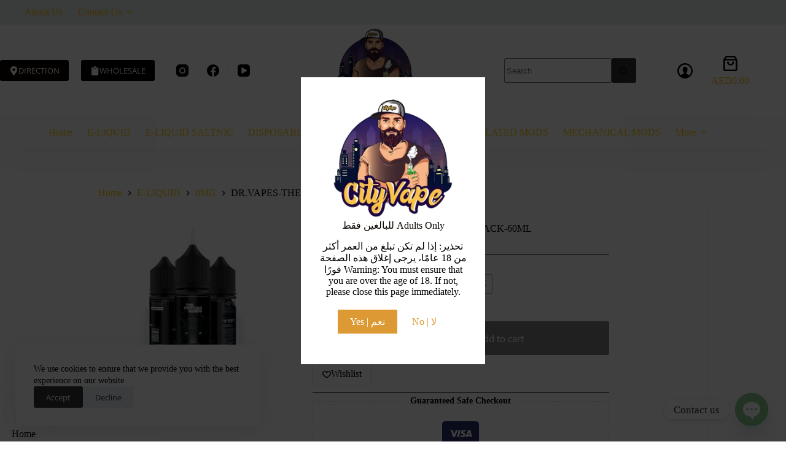

--- FILE ---
content_type: text/html; charset=UTF-8
request_url: https://cityvpdxb.com/product/dr-vapes-the-panther-series-black-18mg-60ml/
body_size: 67617
content:
<!doctype html>
<html lang="en-US">
<head>
	
	<meta charset="UTF-8">
	<meta name="viewport" content="width=device-width, initial-scale=1, maximum-scale=5, viewport-fit=cover">
	<link rel="profile" href="https://gmpg.org/xfn/11">

	<title>DR.VAPES-THE PANTHER SERIES-BLACK-60ML &#8211; Cityvpdxb.com</title>
<meta name='robots' content='max-image-preview:large' />
<link rel="alternate" type="application/rss+xml" title="Cityvpdxb.com &raquo; Feed" href="https://cityvpdxb.com/feed/" />
<link rel="alternate" type="application/rss+xml" title="Cityvpdxb.com &raquo; Comments Feed" href="https://cityvpdxb.com/comments/feed/" />
<link rel="alternate" title="oEmbed (JSON)" type="application/json+oembed" href="https://cityvpdxb.com/wp-json/oembed/1.0/embed?url=https%3A%2F%2Fcityvpdxb.com%2Fproduct%2Fdr-vapes-the-panther-series-black-18mg-60ml%2F" />
<link rel="alternate" title="oEmbed (XML)" type="text/xml+oembed" href="https://cityvpdxb.com/wp-json/oembed/1.0/embed?url=https%3A%2F%2Fcityvpdxb.com%2Fproduct%2Fdr-vapes-the-panther-series-black-18mg-60ml%2F&#038;format=xml" />
<style id='wp-img-auto-sizes-contain-inline-css'>
img:is([sizes=auto i],[sizes^="auto," i]){contain-intrinsic-size:3000px 1500px}
/*# sourceURL=wp-img-auto-sizes-contain-inline-css */
</style>
<link rel='stylesheet' id='blocksy-dynamic-global-css' href='https://cityvpdxb.com/wp-content/uploads/blocksy/css/global.css?ver=57407' media='all' />
<style id='wp-emoji-styles-inline-css'>

	img.wp-smiley, img.emoji {
		display: inline !important;
		border: none !important;
		box-shadow: none !important;
		height: 1em !important;
		width: 1em !important;
		margin: 0 0.07em !important;
		vertical-align: -0.1em !important;
		background: none !important;
		padding: 0 !important;
	}
/*# sourceURL=wp-emoji-styles-inline-css */
</style>
<link rel='stylesheet' id='wp-block-library-css' href='https://cityvpdxb.com/wp-includes/css/dist/block-library/style.min.css?ver=6.9' media='all' />
<style id='global-styles-inline-css'>
:root{--wp--preset--aspect-ratio--square: 1;--wp--preset--aspect-ratio--4-3: 4/3;--wp--preset--aspect-ratio--3-4: 3/4;--wp--preset--aspect-ratio--3-2: 3/2;--wp--preset--aspect-ratio--2-3: 2/3;--wp--preset--aspect-ratio--16-9: 16/9;--wp--preset--aspect-ratio--9-16: 9/16;--wp--preset--color--black: #000000;--wp--preset--color--cyan-bluish-gray: #abb8c3;--wp--preset--color--white: #ffffff;--wp--preset--color--pale-pink: #f78da7;--wp--preset--color--vivid-red: #cf2e2e;--wp--preset--color--luminous-vivid-orange: #ff6900;--wp--preset--color--luminous-vivid-amber: #fcb900;--wp--preset--color--light-green-cyan: #7bdcb5;--wp--preset--color--vivid-green-cyan: #00d084;--wp--preset--color--pale-cyan-blue: #8ed1fc;--wp--preset--color--vivid-cyan-blue: #0693e3;--wp--preset--color--vivid-purple: #9b51e0;--wp--preset--color--palette-color-1: var(--theme-palette-color-1, #ffcd05);--wp--preset--color--palette-color-2: var(--theme-palette-color-2, #fcb424);--wp--preset--color--palette-color-3: var(--theme-palette-color-3, #333333);--wp--preset--color--palette-color-4: var(--theme-palette-color-4, #0a0500);--wp--preset--color--palette-color-5: var(--theme-palette-color-5, #edeff2);--wp--preset--color--palette-color-6: var(--theme-palette-color-6, #f9fafb);--wp--preset--color--palette-color-7: var(--theme-palette-color-7, #FDFDFD);--wp--preset--color--palette-color-8: var(--theme-palette-color-8, #ffffff);--wp--preset--gradient--vivid-cyan-blue-to-vivid-purple: linear-gradient(135deg,rgb(6,147,227) 0%,rgb(155,81,224) 100%);--wp--preset--gradient--light-green-cyan-to-vivid-green-cyan: linear-gradient(135deg,rgb(122,220,180) 0%,rgb(0,208,130) 100%);--wp--preset--gradient--luminous-vivid-amber-to-luminous-vivid-orange: linear-gradient(135deg,rgb(252,185,0) 0%,rgb(255,105,0) 100%);--wp--preset--gradient--luminous-vivid-orange-to-vivid-red: linear-gradient(135deg,rgb(255,105,0) 0%,rgb(207,46,46) 100%);--wp--preset--gradient--very-light-gray-to-cyan-bluish-gray: linear-gradient(135deg,rgb(238,238,238) 0%,rgb(169,184,195) 100%);--wp--preset--gradient--cool-to-warm-spectrum: linear-gradient(135deg,rgb(74,234,220) 0%,rgb(151,120,209) 20%,rgb(207,42,186) 40%,rgb(238,44,130) 60%,rgb(251,105,98) 80%,rgb(254,248,76) 100%);--wp--preset--gradient--blush-light-purple: linear-gradient(135deg,rgb(255,206,236) 0%,rgb(152,150,240) 100%);--wp--preset--gradient--blush-bordeaux: linear-gradient(135deg,rgb(254,205,165) 0%,rgb(254,45,45) 50%,rgb(107,0,62) 100%);--wp--preset--gradient--luminous-dusk: linear-gradient(135deg,rgb(255,203,112) 0%,rgb(199,81,192) 50%,rgb(65,88,208) 100%);--wp--preset--gradient--pale-ocean: linear-gradient(135deg,rgb(255,245,203) 0%,rgb(182,227,212) 50%,rgb(51,167,181) 100%);--wp--preset--gradient--electric-grass: linear-gradient(135deg,rgb(202,248,128) 0%,rgb(113,206,126) 100%);--wp--preset--gradient--midnight: linear-gradient(135deg,rgb(2,3,129) 0%,rgb(40,116,252) 100%);--wp--preset--gradient--juicy-peach: linear-gradient(to right, #ffecd2 0%, #fcb69f 100%);--wp--preset--gradient--young-passion: linear-gradient(to right, #ff8177 0%, #ff867a 0%, #ff8c7f 21%, #f99185 52%, #cf556c 78%, #b12a5b 100%);--wp--preset--gradient--true-sunset: linear-gradient(to right, #fa709a 0%, #fee140 100%);--wp--preset--gradient--morpheus-den: linear-gradient(to top, #30cfd0 0%, #330867 100%);--wp--preset--gradient--plum-plate: linear-gradient(135deg, #667eea 0%, #764ba2 100%);--wp--preset--gradient--aqua-splash: linear-gradient(15deg, #13547a 0%, #80d0c7 100%);--wp--preset--gradient--love-kiss: linear-gradient(to top, #ff0844 0%, #ffb199 100%);--wp--preset--gradient--new-retrowave: linear-gradient(to top, #3b41c5 0%, #a981bb 49%, #ffc8a9 100%);--wp--preset--gradient--plum-bath: linear-gradient(to top, #cc208e 0%, #6713d2 100%);--wp--preset--gradient--high-flight: linear-gradient(to right, #0acffe 0%, #495aff 100%);--wp--preset--gradient--teen-party: linear-gradient(-225deg, #FF057C 0%, #8D0B93 50%, #321575 100%);--wp--preset--gradient--fabled-sunset: linear-gradient(-225deg, #231557 0%, #44107A 29%, #FF1361 67%, #FFF800 100%);--wp--preset--gradient--arielle-smile: radial-gradient(circle 248px at center, #16d9e3 0%, #30c7ec 47%, #46aef7 100%);--wp--preset--gradient--itmeo-branding: linear-gradient(180deg, #2af598 0%, #009efd 100%);--wp--preset--gradient--deep-blue: linear-gradient(to right, #6a11cb 0%, #2575fc 100%);--wp--preset--gradient--strong-bliss: linear-gradient(to right, #f78ca0 0%, #f9748f 19%, #fd868c 60%, #fe9a8b 100%);--wp--preset--gradient--sweet-period: linear-gradient(to top, #3f51b1 0%, #5a55ae 13%, #7b5fac 25%, #8f6aae 38%, #a86aa4 50%, #cc6b8e 62%, #f18271 75%, #f3a469 87%, #f7c978 100%);--wp--preset--gradient--purple-division: linear-gradient(to top, #7028e4 0%, #e5b2ca 100%);--wp--preset--gradient--cold-evening: linear-gradient(to top, #0c3483 0%, #a2b6df 100%, #6b8cce 100%, #a2b6df 100%);--wp--preset--gradient--mountain-rock: linear-gradient(to right, #868f96 0%, #596164 100%);--wp--preset--gradient--desert-hump: linear-gradient(to top, #c79081 0%, #dfa579 100%);--wp--preset--gradient--ethernal-constance: linear-gradient(to top, #09203f 0%, #537895 100%);--wp--preset--gradient--happy-memories: linear-gradient(-60deg, #ff5858 0%, #f09819 100%);--wp--preset--gradient--grown-early: linear-gradient(to top, #0ba360 0%, #3cba92 100%);--wp--preset--gradient--morning-salad: linear-gradient(-225deg, #B7F8DB 0%, #50A7C2 100%);--wp--preset--gradient--night-call: linear-gradient(-225deg, #AC32E4 0%, #7918F2 48%, #4801FF 100%);--wp--preset--gradient--mind-crawl: linear-gradient(-225deg, #473B7B 0%, #3584A7 51%, #30D2BE 100%);--wp--preset--gradient--angel-care: linear-gradient(-225deg, #FFE29F 0%, #FFA99F 48%, #FF719A 100%);--wp--preset--gradient--juicy-cake: linear-gradient(to top, #e14fad 0%, #f9d423 100%);--wp--preset--gradient--rich-metal: linear-gradient(to right, #d7d2cc 0%, #304352 100%);--wp--preset--gradient--mole-hall: linear-gradient(-20deg, #616161 0%, #9bc5c3 100%);--wp--preset--gradient--cloudy-knoxville: linear-gradient(120deg, #fdfbfb 0%, #ebedee 100%);--wp--preset--gradient--soft-grass: linear-gradient(to top, #c1dfc4 0%, #deecdd 100%);--wp--preset--gradient--saint-petersburg: linear-gradient(135deg, #f5f7fa 0%, #c3cfe2 100%);--wp--preset--gradient--everlasting-sky: linear-gradient(135deg, #fdfcfb 0%, #e2d1c3 100%);--wp--preset--gradient--kind-steel: linear-gradient(-20deg, #e9defa 0%, #fbfcdb 100%);--wp--preset--gradient--over-sun: linear-gradient(60deg, #abecd6 0%, #fbed96 100%);--wp--preset--gradient--premium-white: linear-gradient(to top, #d5d4d0 0%, #d5d4d0 1%, #eeeeec 31%, #efeeec 75%, #e9e9e7 100%);--wp--preset--gradient--clean-mirror: linear-gradient(45deg, #93a5cf 0%, #e4efe9 100%);--wp--preset--gradient--wild-apple: linear-gradient(to top, #d299c2 0%, #fef9d7 100%);--wp--preset--gradient--snow-again: linear-gradient(to top, #e6e9f0 0%, #eef1f5 100%);--wp--preset--gradient--confident-cloud: linear-gradient(to top, #dad4ec 0%, #dad4ec 1%, #f3e7e9 100%);--wp--preset--gradient--glass-water: linear-gradient(to top, #dfe9f3 0%, white 100%);--wp--preset--gradient--perfect-white: linear-gradient(-225deg, #E3FDF5 0%, #FFE6FA 100%);--wp--preset--font-size--small: 13px;--wp--preset--font-size--medium: 20px;--wp--preset--font-size--large: clamp(22px, 1.375rem + ((1vw - 3.2px) * 0.625), 30px);--wp--preset--font-size--x-large: clamp(30px, 1.875rem + ((1vw - 3.2px) * 1.563), 50px);--wp--preset--font-size--xx-large: clamp(45px, 2.813rem + ((1vw - 3.2px) * 2.734), 80px);--wp--preset--spacing--20: 0.44rem;--wp--preset--spacing--30: 0.67rem;--wp--preset--spacing--40: 1rem;--wp--preset--spacing--50: 1.5rem;--wp--preset--spacing--60: 2.25rem;--wp--preset--spacing--70: 3.38rem;--wp--preset--spacing--80: 5.06rem;--wp--preset--shadow--natural: 6px 6px 9px rgba(0, 0, 0, 0.2);--wp--preset--shadow--deep: 12px 12px 50px rgba(0, 0, 0, 0.4);--wp--preset--shadow--sharp: 6px 6px 0px rgba(0, 0, 0, 0.2);--wp--preset--shadow--outlined: 6px 6px 0px -3px rgb(255, 255, 255), 6px 6px rgb(0, 0, 0);--wp--preset--shadow--crisp: 6px 6px 0px rgb(0, 0, 0);}:root { --wp--style--global--content-size: var(--theme-block-max-width);--wp--style--global--wide-size: var(--theme-block-wide-max-width); }:where(body) { margin: 0; }.wp-site-blocks > .alignleft { float: left; margin-right: 2em; }.wp-site-blocks > .alignright { float: right; margin-left: 2em; }.wp-site-blocks > .aligncenter { justify-content: center; margin-left: auto; margin-right: auto; }:where(.wp-site-blocks) > * { margin-block-start: var(--theme-content-spacing); margin-block-end: 0; }:where(.wp-site-blocks) > :first-child { margin-block-start: 0; }:where(.wp-site-blocks) > :last-child { margin-block-end: 0; }:root { --wp--style--block-gap: var(--theme-content-spacing); }:root :where(.is-layout-flow) > :first-child{margin-block-start: 0;}:root :where(.is-layout-flow) > :last-child{margin-block-end: 0;}:root :where(.is-layout-flow) > *{margin-block-start: var(--theme-content-spacing);margin-block-end: 0;}:root :where(.is-layout-constrained) > :first-child{margin-block-start: 0;}:root :where(.is-layout-constrained) > :last-child{margin-block-end: 0;}:root :where(.is-layout-constrained) > *{margin-block-start: var(--theme-content-spacing);margin-block-end: 0;}:root :where(.is-layout-flex){gap: var(--theme-content-spacing);}:root :where(.is-layout-grid){gap: var(--theme-content-spacing);}.is-layout-flow > .alignleft{float: left;margin-inline-start: 0;margin-inline-end: 2em;}.is-layout-flow > .alignright{float: right;margin-inline-start: 2em;margin-inline-end: 0;}.is-layout-flow > .aligncenter{margin-left: auto !important;margin-right: auto !important;}.is-layout-constrained > .alignleft{float: left;margin-inline-start: 0;margin-inline-end: 2em;}.is-layout-constrained > .alignright{float: right;margin-inline-start: 2em;margin-inline-end: 0;}.is-layout-constrained > .aligncenter{margin-left: auto !important;margin-right: auto !important;}.is-layout-constrained > :where(:not(.alignleft):not(.alignright):not(.alignfull)){max-width: var(--wp--style--global--content-size);margin-left: auto !important;margin-right: auto !important;}.is-layout-constrained > .alignwide{max-width: var(--wp--style--global--wide-size);}body .is-layout-flex{display: flex;}.is-layout-flex{flex-wrap: wrap;align-items: center;}.is-layout-flex > :is(*, div){margin: 0;}body .is-layout-grid{display: grid;}.is-layout-grid > :is(*, div){margin: 0;}body{padding-top: 0px;padding-right: 0px;padding-bottom: 0px;padding-left: 0px;}:root :where(.wp-element-button, .wp-block-button__link){font-style: inherit;font-weight: inherit;letter-spacing: inherit;text-transform: inherit;}.has-black-color{color: var(--wp--preset--color--black) !important;}.has-cyan-bluish-gray-color{color: var(--wp--preset--color--cyan-bluish-gray) !important;}.has-white-color{color: var(--wp--preset--color--white) !important;}.has-pale-pink-color{color: var(--wp--preset--color--pale-pink) !important;}.has-vivid-red-color{color: var(--wp--preset--color--vivid-red) !important;}.has-luminous-vivid-orange-color{color: var(--wp--preset--color--luminous-vivid-orange) !important;}.has-luminous-vivid-amber-color{color: var(--wp--preset--color--luminous-vivid-amber) !important;}.has-light-green-cyan-color{color: var(--wp--preset--color--light-green-cyan) !important;}.has-vivid-green-cyan-color{color: var(--wp--preset--color--vivid-green-cyan) !important;}.has-pale-cyan-blue-color{color: var(--wp--preset--color--pale-cyan-blue) !important;}.has-vivid-cyan-blue-color{color: var(--wp--preset--color--vivid-cyan-blue) !important;}.has-vivid-purple-color{color: var(--wp--preset--color--vivid-purple) !important;}.has-palette-color-1-color{color: var(--wp--preset--color--palette-color-1) !important;}.has-palette-color-2-color{color: var(--wp--preset--color--palette-color-2) !important;}.has-palette-color-3-color{color: var(--wp--preset--color--palette-color-3) !important;}.has-palette-color-4-color{color: var(--wp--preset--color--palette-color-4) !important;}.has-palette-color-5-color{color: var(--wp--preset--color--palette-color-5) !important;}.has-palette-color-6-color{color: var(--wp--preset--color--palette-color-6) !important;}.has-palette-color-7-color{color: var(--wp--preset--color--palette-color-7) !important;}.has-palette-color-8-color{color: var(--wp--preset--color--palette-color-8) !important;}.has-black-background-color{background-color: var(--wp--preset--color--black) !important;}.has-cyan-bluish-gray-background-color{background-color: var(--wp--preset--color--cyan-bluish-gray) !important;}.has-white-background-color{background-color: var(--wp--preset--color--white) !important;}.has-pale-pink-background-color{background-color: var(--wp--preset--color--pale-pink) !important;}.has-vivid-red-background-color{background-color: var(--wp--preset--color--vivid-red) !important;}.has-luminous-vivid-orange-background-color{background-color: var(--wp--preset--color--luminous-vivid-orange) !important;}.has-luminous-vivid-amber-background-color{background-color: var(--wp--preset--color--luminous-vivid-amber) !important;}.has-light-green-cyan-background-color{background-color: var(--wp--preset--color--light-green-cyan) !important;}.has-vivid-green-cyan-background-color{background-color: var(--wp--preset--color--vivid-green-cyan) !important;}.has-pale-cyan-blue-background-color{background-color: var(--wp--preset--color--pale-cyan-blue) !important;}.has-vivid-cyan-blue-background-color{background-color: var(--wp--preset--color--vivid-cyan-blue) !important;}.has-vivid-purple-background-color{background-color: var(--wp--preset--color--vivid-purple) !important;}.has-palette-color-1-background-color{background-color: var(--wp--preset--color--palette-color-1) !important;}.has-palette-color-2-background-color{background-color: var(--wp--preset--color--palette-color-2) !important;}.has-palette-color-3-background-color{background-color: var(--wp--preset--color--palette-color-3) !important;}.has-palette-color-4-background-color{background-color: var(--wp--preset--color--palette-color-4) !important;}.has-palette-color-5-background-color{background-color: var(--wp--preset--color--palette-color-5) !important;}.has-palette-color-6-background-color{background-color: var(--wp--preset--color--palette-color-6) !important;}.has-palette-color-7-background-color{background-color: var(--wp--preset--color--palette-color-7) !important;}.has-palette-color-8-background-color{background-color: var(--wp--preset--color--palette-color-8) !important;}.has-black-border-color{border-color: var(--wp--preset--color--black) !important;}.has-cyan-bluish-gray-border-color{border-color: var(--wp--preset--color--cyan-bluish-gray) !important;}.has-white-border-color{border-color: var(--wp--preset--color--white) !important;}.has-pale-pink-border-color{border-color: var(--wp--preset--color--pale-pink) !important;}.has-vivid-red-border-color{border-color: var(--wp--preset--color--vivid-red) !important;}.has-luminous-vivid-orange-border-color{border-color: var(--wp--preset--color--luminous-vivid-orange) !important;}.has-luminous-vivid-amber-border-color{border-color: var(--wp--preset--color--luminous-vivid-amber) !important;}.has-light-green-cyan-border-color{border-color: var(--wp--preset--color--light-green-cyan) !important;}.has-vivid-green-cyan-border-color{border-color: var(--wp--preset--color--vivid-green-cyan) !important;}.has-pale-cyan-blue-border-color{border-color: var(--wp--preset--color--pale-cyan-blue) !important;}.has-vivid-cyan-blue-border-color{border-color: var(--wp--preset--color--vivid-cyan-blue) !important;}.has-vivid-purple-border-color{border-color: var(--wp--preset--color--vivid-purple) !important;}.has-palette-color-1-border-color{border-color: var(--wp--preset--color--palette-color-1) !important;}.has-palette-color-2-border-color{border-color: var(--wp--preset--color--palette-color-2) !important;}.has-palette-color-3-border-color{border-color: var(--wp--preset--color--palette-color-3) !important;}.has-palette-color-4-border-color{border-color: var(--wp--preset--color--palette-color-4) !important;}.has-palette-color-5-border-color{border-color: var(--wp--preset--color--palette-color-5) !important;}.has-palette-color-6-border-color{border-color: var(--wp--preset--color--palette-color-6) !important;}.has-palette-color-7-border-color{border-color: var(--wp--preset--color--palette-color-7) !important;}.has-palette-color-8-border-color{border-color: var(--wp--preset--color--palette-color-8) !important;}.has-vivid-cyan-blue-to-vivid-purple-gradient-background{background: var(--wp--preset--gradient--vivid-cyan-blue-to-vivid-purple) !important;}.has-light-green-cyan-to-vivid-green-cyan-gradient-background{background: var(--wp--preset--gradient--light-green-cyan-to-vivid-green-cyan) !important;}.has-luminous-vivid-amber-to-luminous-vivid-orange-gradient-background{background: var(--wp--preset--gradient--luminous-vivid-amber-to-luminous-vivid-orange) !important;}.has-luminous-vivid-orange-to-vivid-red-gradient-background{background: var(--wp--preset--gradient--luminous-vivid-orange-to-vivid-red) !important;}.has-very-light-gray-to-cyan-bluish-gray-gradient-background{background: var(--wp--preset--gradient--very-light-gray-to-cyan-bluish-gray) !important;}.has-cool-to-warm-spectrum-gradient-background{background: var(--wp--preset--gradient--cool-to-warm-spectrum) !important;}.has-blush-light-purple-gradient-background{background: var(--wp--preset--gradient--blush-light-purple) !important;}.has-blush-bordeaux-gradient-background{background: var(--wp--preset--gradient--blush-bordeaux) !important;}.has-luminous-dusk-gradient-background{background: var(--wp--preset--gradient--luminous-dusk) !important;}.has-pale-ocean-gradient-background{background: var(--wp--preset--gradient--pale-ocean) !important;}.has-electric-grass-gradient-background{background: var(--wp--preset--gradient--electric-grass) !important;}.has-midnight-gradient-background{background: var(--wp--preset--gradient--midnight) !important;}.has-juicy-peach-gradient-background{background: var(--wp--preset--gradient--juicy-peach) !important;}.has-young-passion-gradient-background{background: var(--wp--preset--gradient--young-passion) !important;}.has-true-sunset-gradient-background{background: var(--wp--preset--gradient--true-sunset) !important;}.has-morpheus-den-gradient-background{background: var(--wp--preset--gradient--morpheus-den) !important;}.has-plum-plate-gradient-background{background: var(--wp--preset--gradient--plum-plate) !important;}.has-aqua-splash-gradient-background{background: var(--wp--preset--gradient--aqua-splash) !important;}.has-love-kiss-gradient-background{background: var(--wp--preset--gradient--love-kiss) !important;}.has-new-retrowave-gradient-background{background: var(--wp--preset--gradient--new-retrowave) !important;}.has-plum-bath-gradient-background{background: var(--wp--preset--gradient--plum-bath) !important;}.has-high-flight-gradient-background{background: var(--wp--preset--gradient--high-flight) !important;}.has-teen-party-gradient-background{background: var(--wp--preset--gradient--teen-party) !important;}.has-fabled-sunset-gradient-background{background: var(--wp--preset--gradient--fabled-sunset) !important;}.has-arielle-smile-gradient-background{background: var(--wp--preset--gradient--arielle-smile) !important;}.has-itmeo-branding-gradient-background{background: var(--wp--preset--gradient--itmeo-branding) !important;}.has-deep-blue-gradient-background{background: var(--wp--preset--gradient--deep-blue) !important;}.has-strong-bliss-gradient-background{background: var(--wp--preset--gradient--strong-bliss) !important;}.has-sweet-period-gradient-background{background: var(--wp--preset--gradient--sweet-period) !important;}.has-purple-division-gradient-background{background: var(--wp--preset--gradient--purple-division) !important;}.has-cold-evening-gradient-background{background: var(--wp--preset--gradient--cold-evening) !important;}.has-mountain-rock-gradient-background{background: var(--wp--preset--gradient--mountain-rock) !important;}.has-desert-hump-gradient-background{background: var(--wp--preset--gradient--desert-hump) !important;}.has-ethernal-constance-gradient-background{background: var(--wp--preset--gradient--ethernal-constance) !important;}.has-happy-memories-gradient-background{background: var(--wp--preset--gradient--happy-memories) !important;}.has-grown-early-gradient-background{background: var(--wp--preset--gradient--grown-early) !important;}.has-morning-salad-gradient-background{background: var(--wp--preset--gradient--morning-salad) !important;}.has-night-call-gradient-background{background: var(--wp--preset--gradient--night-call) !important;}.has-mind-crawl-gradient-background{background: var(--wp--preset--gradient--mind-crawl) !important;}.has-angel-care-gradient-background{background: var(--wp--preset--gradient--angel-care) !important;}.has-juicy-cake-gradient-background{background: var(--wp--preset--gradient--juicy-cake) !important;}.has-rich-metal-gradient-background{background: var(--wp--preset--gradient--rich-metal) !important;}.has-mole-hall-gradient-background{background: var(--wp--preset--gradient--mole-hall) !important;}.has-cloudy-knoxville-gradient-background{background: var(--wp--preset--gradient--cloudy-knoxville) !important;}.has-soft-grass-gradient-background{background: var(--wp--preset--gradient--soft-grass) !important;}.has-saint-petersburg-gradient-background{background: var(--wp--preset--gradient--saint-petersburg) !important;}.has-everlasting-sky-gradient-background{background: var(--wp--preset--gradient--everlasting-sky) !important;}.has-kind-steel-gradient-background{background: var(--wp--preset--gradient--kind-steel) !important;}.has-over-sun-gradient-background{background: var(--wp--preset--gradient--over-sun) !important;}.has-premium-white-gradient-background{background: var(--wp--preset--gradient--premium-white) !important;}.has-clean-mirror-gradient-background{background: var(--wp--preset--gradient--clean-mirror) !important;}.has-wild-apple-gradient-background{background: var(--wp--preset--gradient--wild-apple) !important;}.has-snow-again-gradient-background{background: var(--wp--preset--gradient--snow-again) !important;}.has-confident-cloud-gradient-background{background: var(--wp--preset--gradient--confident-cloud) !important;}.has-glass-water-gradient-background{background: var(--wp--preset--gradient--glass-water) !important;}.has-perfect-white-gradient-background{background: var(--wp--preset--gradient--perfect-white) !important;}.has-small-font-size{font-size: var(--wp--preset--font-size--small) !important;}.has-medium-font-size{font-size: var(--wp--preset--font-size--medium) !important;}.has-large-font-size{font-size: var(--wp--preset--font-size--large) !important;}.has-x-large-font-size{font-size: var(--wp--preset--font-size--x-large) !important;}.has-xx-large-font-size{font-size: var(--wp--preset--font-size--xx-large) !important;}
:root :where(.wp-block-pullquote){font-size: clamp(0.984em, 0.984rem + ((1vw - 0.2em) * 0.645), 1.5em);line-height: 1.6;}
/*# sourceURL=global-styles-inline-css */
</style>
<link rel='stylesheet' id='ct-main-styles-css' href='https://cityvpdxb.com/wp-content/themes/blocksy/static/bundle/main.min.css?ver=2.1.25' media='all' />
<link rel='stylesheet' id='blocksy-ext-woocommerce-extra-styles-css' href='https://cityvpdxb.com/wp-content/plugins/blocksy-companion-pro/framework/premium/extensions/woocommerce-extra/static/bundle/main.min.css?ver=2.1.25' media='all' />
<link rel='stylesheet' id='blocksy-ext-woocommerce-extra-additional-actions-styles-css' href='https://cityvpdxb.com/wp-content/plugins/blocksy-companion-pro/framework/premium/extensions/woocommerce-extra/static/bundle/additional-actions.min.css?ver=2.1.25' media='all' />
<link rel='stylesheet' id='photoswipe-css' href='https://cityvpdxb.com/wp-content/plugins/woocommerce/assets/css/photoswipe/photoswipe.min.css?ver=10.4.3' media='all' />
<link rel='stylesheet' id='photoswipe-default-skin-css' href='https://cityvpdxb.com/wp-content/plugins/woocommerce/assets/css/photoswipe/default-skin/default-skin.min.css?ver=10.4.3' media='all' />
<style id='woocommerce-inline-inline-css'>
.woocommerce form .form-row .required { visibility: visible; }
/*# sourceURL=woocommerce-inline-inline-css */
</style>
<link rel='stylesheet' id='wt-woocommerce-related-products-css' href='https://cityvpdxb.com/wp-content/plugins/wt-woocommerce-related-products/public/css/custom-related-products-public.css?ver=1.7.6' media='all' />
<link rel='stylesheet' id='carousel-css-css' href='https://cityvpdxb.com/wp-content/plugins/wt-woocommerce-related-products/public/css/owl.carousel.min.css?ver=1.7.6' media='all' />
<link rel='stylesheet' id='carousel-theme-css-css' href='https://cityvpdxb.com/wp-content/plugins/wt-woocommerce-related-products/public/css/owl.theme.default.min.css?ver=1.7.6' media='all' />
<link rel='stylesheet' id='wcct_public_css-css' href='https://cityvpdxb.com/wp-content/plugins/finale-woocommerce-sales-countdown-timer-discount/assets/css/wcct_combined.min.css?ver=2.20.0' media='all' />
<link rel='stylesheet' id='woo-variation-swatches-css' href='https://cityvpdxb.com/wp-content/plugins/woo-variation-swatches/assets/css/frontend.min.css?ver=1762880379' media='all' />
<style id='woo-variation-swatches-inline-css'>
:root {
--wvs-tick:url("data:image/svg+xml;utf8,%3Csvg filter='drop-shadow(0px 0px 2px rgb(0 0 0 / .8))' xmlns='http://www.w3.org/2000/svg'  viewBox='0 0 30 30'%3E%3Cpath fill='none' stroke='%23ffffff' stroke-linecap='round' stroke-linejoin='round' stroke-width='4' d='M4 16L11 23 27 7'/%3E%3C/svg%3E");

--wvs-cross:url("data:image/svg+xml;utf8,%3Csvg filter='drop-shadow(0px 0px 5px rgb(255 255 255 / .6))' xmlns='http://www.w3.org/2000/svg' width='72px' height='72px' viewBox='0 0 24 24'%3E%3Cpath fill='none' stroke='%23ff0000' stroke-linecap='round' stroke-width='0.6' d='M5 5L19 19M19 5L5 19'/%3E%3C/svg%3E");
--wvs-single-product-item-width:30px;
--wvs-single-product-item-height:30px;
--wvs-single-product-item-font-size:16px}
/*# sourceURL=woo-variation-swatches-inline-css */
</style>
<link rel='stylesheet' id='yith_wcbm_badge_style-css' href='https://cityvpdxb.com/wp-content/plugins/yith-woocommerce-badge-management-premium/assets/css/frontend.css?ver=3.22.1' media='all' />
<style id='yith_wcbm_badge_style-inline-css'>
.yith-wcbm-badge.yith-wcbm-badge-css.yith-wcbm-badge-9840 {
				top: 0px; right: auto; bottom: auto; left: 0px;
				opacity: 100%;
				
				margin: 0px 0px 0px 0px;
				padding: 0px 0px 0px 0px;
				
			}.yith-wcbm-badge.yith-wcbm-badge-css.yith-wcbm-badge-9842 {
				bottom: 0; left: 50%; 
				opacity: 100%;
				
				-ms-transform: translateX(-50%); 
				-webkit-transform: translateX(-50%); 
				transform: translateX(-50%);
				margin: 0px 0px 0px 0px;
				padding: 0px 0px 0px 0px;
				
			}.yith-wcbm-badge.yith-wcbm-badge-css.yith-wcbm-badge-9838 {
				top: 0; left: 0; 
				opacity: 100%;
				
				-ms-transform:  rotatex( 180deg ) rotatez( 180deg ); 
				-webkit-transform:  rotatex( 180deg ) rotatez( 180deg ); 
				transform:  rotatex( 180deg ) rotatez( 180deg );
				margin: 0px 0px 0px 0px;
				padding: 0px 0px 0px 0px;
				
			}.yith-wcbm-badge.yith-wcbm-badge-css.yith-wcbm-badge-9839 {
				top: 0; left: 50%; 
				opacity: 100%;
				
				-ms-transform: translateX(-50%); 
				-webkit-transform: translateX(-50%); 
				transform: translateX(-50%);
				margin: 0px 0px 0px 0px;
				padding: 0px 0px 0px 0px;
				
			}
/*# sourceURL=yith_wcbm_badge_style-inline-css */
</style>
<link rel='stylesheet' id='yith-gfont-open-sans-css' href='https://cityvpdxb.com/wp-content/plugins/yith-woocommerce-badge-management-premium/assets/fonts/open-sans/style.css?ver=3.22.1' media='all' />
<link rel='stylesheet' id='parent-style-css' href='https://cityvpdxb.com/wp-content/themes/blocksy/style.css?ver=6.9' media='all' />
<link rel='stylesheet' id='ct-woocommerce-styles-css' href='https://cityvpdxb.com/wp-content/themes/blocksy/static/bundle/woocommerce.min.css?ver=2.1.25' media='all' />
<link rel='stylesheet' id='ct-page-title-styles-css' href='https://cityvpdxb.com/wp-content/themes/blocksy/static/bundle/page-title.min.css?ver=2.1.25' media='all' />
<link rel='stylesheet' id='ct-elementor-styles-css' href='https://cityvpdxb.com/wp-content/themes/blocksy/static/bundle/elementor-frontend.min.css?ver=2.1.25' media='all' />
<link rel='stylesheet' id='ct-elementor-woocommerce-styles-css' href='https://cityvpdxb.com/wp-content/themes/blocksy/static/bundle/elementor-woocommerce-frontend.min.css?ver=2.1.25' media='all' />
<link rel='stylesheet' id='ct-share-box-styles-css' href='https://cityvpdxb.com/wp-content/themes/blocksy/static/bundle/share-box.min.css?ver=2.1.25' media='all' />
<link rel='stylesheet' id='ct-flexy-styles-css' href='https://cityvpdxb.com/wp-content/themes/blocksy/static/bundle/flexy.min.css?ver=2.1.25' media='all' />
<link rel='stylesheet' id='chaty-front-css-css' href='https://cityvpdxb.com/wp-content/plugins/chaty/css/chaty-front.min.css?ver=3.5.11635934033' media='all' />
<link rel='stylesheet' id='blocksy-pro-language-switcher-styles-css' href='https://cityvpdxb.com/wp-content/plugins/blocksy-companion-pro/framework/premium/static/bundle/language-switcher.min.css?ver=2.1.25' media='all' />
<link rel='stylesheet' id='blocksy-pro-search-input-styles-css' href='https://cityvpdxb.com/wp-content/plugins/blocksy-companion-pro/framework/premium/static/bundle/search-input.min.css?ver=2.1.25' media='all' />
<link rel='stylesheet' id='blocksy-pro-divider-styles-css' href='https://cityvpdxb.com/wp-content/plugins/blocksy-companion-pro/framework/premium/static/bundle/divider.min.css?ver=2.1.25' media='all' />
<link rel='stylesheet' id='blocksy-ext-trending-styles-css' href='https://cityvpdxb.com/wp-content/plugins/blocksy-companion-pro/framework/extensions/trending/static/bundle/main.min.css?ver=2.1.25' media='all' />
<link rel='stylesheet' id='blocksy-ext-shortcuts-styles-css' href='https://cityvpdxb.com/wp-content/plugins/blocksy-companion-pro/framework/premium/extensions/shortcuts/static/bundle/main.min.css?ver=2.1.25' media='all' />
<link rel='stylesheet' id='blocksy-ext-mega-menu-styles-css' href='https://cityvpdxb.com/wp-content/plugins/blocksy-companion-pro/framework/premium/extensions/mega-menu/static/bundle/main.min.css?ver=2.1.25' media='all' />
<link rel='stylesheet' id='blocksy-ext-woocommerce-extra-floating-cart-styles-css' href='https://cityvpdxb.com/wp-content/plugins/blocksy-companion-pro/framework/premium/extensions/woocommerce-extra/static/bundle/floating-bar.min.css?ver=2.1.25' media='all' />
<link rel='stylesheet' id='blocksy-ext-woocommerce-extra-wishlist-styles-css' href='https://cityvpdxb.com/wp-content/plugins/blocksy-companion-pro/framework/premium/extensions/woocommerce-extra/static/bundle/wishlist.min.css?ver=2.1.25' media='all' />
<link rel='stylesheet' id='blocksy-ext-woocommerce-extra-custom-badges-styles-css' href='https://cityvpdxb.com/wp-content/plugins/blocksy-companion-pro/framework/premium/extensions/woocommerce-extra/static/bundle/custom-badges.min.css?ver=2.1.25' media='all' />
<link rel='stylesheet' id='blocksy-companion-header-account-styles-css' href='https://cityvpdxb.com/wp-content/plugins/blocksy-companion-pro/static/bundle/header-account.min.css?ver=2.1.25' media='all' />
<script type="text/javascript">
					window._nslDOMReady = function (callback) {
						window.nslReinit = callback

						if ( document.readyState === "complete" || document.readyState === "interactive" ) {
							callback();
						} else {
							document.addEventListener( "DOMContentLoaded", callback );
						}
					};
				</script><script src="https://cityvpdxb.com/wp-includes/js/jquery/jquery.min.js?ver=3.7.1" id="jquery-core-js"></script>
<script src="https://cityvpdxb.com/wp-includes/js/jquery/jquery-migrate.min.js?ver=3.4.1" id="jquery-migrate-js"></script>
<script src="https://cityvpdxb.com/wp-content/plugins/woocommerce/assets/js/jquery-blockui/jquery.blockUI.min.js?ver=2.7.0-wc.10.4.3" id="wc-jquery-blockui-js" data-wp-strategy="defer"></script>
<script id="wc-add-to-cart-js-extra">
var wc_add_to_cart_params = {"ajax_url":"/wp-admin/admin-ajax.php","wc_ajax_url":"/?wc-ajax=%%endpoint%%","i18n_view_cart":"View cart","cart_url":"https://cityvpdxb.com/cart/","is_cart":"","cart_redirect_after_add":"no"};
//# sourceURL=wc-add-to-cart-js-extra
</script>
<script src="https://cityvpdxb.com/wp-content/plugins/woocommerce/assets/js/frontend/add-to-cart.min.js?ver=10.4.3" id="wc-add-to-cart-js" defer data-wp-strategy="defer"></script>
<script src="https://cityvpdxb.com/wp-content/plugins/woocommerce/assets/js/photoswipe/photoswipe.min.js?ver=4.1.1-wc.10.4.3" id="wc-photoswipe-js" defer data-wp-strategy="defer"></script>
<script src="https://cityvpdxb.com/wp-content/plugins/woocommerce/assets/js/photoswipe/photoswipe-ui-default.min.js?ver=4.1.1-wc.10.4.3" id="wc-photoswipe-ui-default-js" defer data-wp-strategy="defer"></script>
<script id="wc-single-product-js-extra">
var wc_single_product_params = {"i18n_required_rating_text":"Please select a rating","i18n_rating_options":["1 of 5 stars","2 of 5 stars","3 of 5 stars","4 of 5 stars","5 of 5 stars"],"i18n_product_gallery_trigger_text":"View full-screen image gallery","review_rating_required":"yes","flexslider":{"rtl":false,"animation":"slide","smoothHeight":true,"directionNav":false,"controlNav":"thumbnails","slideshow":false,"animationSpeed":500,"animationLoop":false,"allowOneSlide":false},"zoom_enabled":"","zoom_options":[],"photoswipe_enabled":"1","photoswipe_options":{"shareEl":false,"closeOnScroll":false,"history":false,"hideAnimationDuration":0,"showAnimationDuration":0},"flexslider_enabled":""};
//# sourceURL=wc-single-product-js-extra
</script>
<script src="https://cityvpdxb.com/wp-content/plugins/woocommerce/assets/js/frontend/single-product.min.js?ver=10.4.3" id="wc-single-product-js" defer data-wp-strategy="defer"></script>
<script src="https://cityvpdxb.com/wp-content/plugins/woocommerce/assets/js/js-cookie/js.cookie.min.js?ver=2.1.4-wc.10.4.3" id="wc-js-cookie-js" defer data-wp-strategy="defer"></script>
<script id="woocommerce-js-extra">
var woocommerce_params = {"ajax_url":"/wp-admin/admin-ajax.php","wc_ajax_url":"/?wc-ajax=%%endpoint%%","i18n_password_show":"Show password","i18n_password_hide":"Hide password"};
//# sourceURL=woocommerce-js-extra
</script>
<script src="https://cityvpdxb.com/wp-content/plugins/woocommerce/assets/js/frontend/woocommerce.min.js?ver=10.4.3" id="woocommerce-js" defer data-wp-strategy="defer"></script>
<script src="https://cityvpdxb.com/wp-content/plugins/wt-woocommerce-related-products/public/js/custom-related-products-public.js?ver=1.7.6" id="wt-woocommerce-related-products-js"></script>
<script src="https://cityvpdxb.com/wp-content/plugins/wt-woocommerce-related-products/public/js/wt_owl_carousel.js?ver=1.7.6" id="wt-owl-js-js"></script>
<script id="wc-cart-fragments-js-extra">
var wc_cart_fragments_params = {"ajax_url":"/wp-admin/admin-ajax.php","wc_ajax_url":"/?wc-ajax=%%endpoint%%","cart_hash_key":"wc_cart_hash_ea67637bc27a1c8eae01d995b8fe1d81","fragment_name":"wc_fragments_ea67637bc27a1c8eae01d995b8fe1d81","request_timeout":"5000"};
//# sourceURL=wc-cart-fragments-js-extra
</script>
<script src="https://cityvpdxb.com/wp-content/plugins/woocommerce/assets/js/frontend/cart-fragments.min.js?ver=10.4.3" id="wc-cart-fragments-js" defer data-wp-strategy="defer"></script>
<link rel="https://api.w.org/" href="https://cityvpdxb.com/wp-json/" /><link rel="alternate" title="JSON" type="application/json" href="https://cityvpdxb.com/wp-json/wp/v2/product/4145" /><link rel="EditURI" type="application/rsd+xml" title="RSD" href="https://cityvpdxb.com/xmlrpc.php?rsd" />
<meta name="generator" content="WordPress 6.9" />
<meta name="generator" content="WooCommerce 10.4.3" />
<link rel="canonical" href="https://cityvpdxb.com/product/dr-vapes-the-panther-series-black-18mg-60ml/" />
<link rel='shortlink' href='https://cityvpdxb.com/?p=4145' />
<noscript><link rel='stylesheet' href='https://cityvpdxb.com/wp-content/themes/blocksy/static/bundle/no-scripts.min.css' type='text/css'></noscript>
	<noscript><style>.woocommerce-product-gallery{ opacity: 1 !important; }</style></noscript>
	<meta name="generator" content="Elementor 3.34.1; features: e_font_icon_svg, additional_custom_breakpoints; settings: css_print_method-external, google_font-enabled, font_display-auto">
<style>.recentcomments a{display:inline !important;padding:0 !important;margin:0 !important;}</style>			<style>
				.e-con.e-parent:nth-of-type(n+4):not(.e-lazyloaded):not(.e-no-lazyload),
				.e-con.e-parent:nth-of-type(n+4):not(.e-lazyloaded):not(.e-no-lazyload) * {
					background-image: none !important;
				}
				@media screen and (max-height: 1024px) {
					.e-con.e-parent:nth-of-type(n+3):not(.e-lazyloaded):not(.e-no-lazyload),
					.e-con.e-parent:nth-of-type(n+3):not(.e-lazyloaded):not(.e-no-lazyload) * {
						background-image: none !important;
					}
				}
				@media screen and (max-height: 640px) {
					.e-con.e-parent:nth-of-type(n+2):not(.e-lazyloaded):not(.e-no-lazyload),
					.e-con.e-parent:nth-of-type(n+2):not(.e-lazyloaded):not(.e-no-lazyload) * {
						background-image: none !important;
					}
				}
			</style>
						<style>
				.agl_wrapper {position: fixed;width: 100%;height: 100%;top: 0;left: 0;z-index: 1111111111;align-items: center;background: rgba(0, 0, 0, 0.75);}
				.agl_main {display: block;margin: 0 auto;text-align: center;background: #fff;max-width: 300px;width: 95%;padding: 30px;}
				div#agl_form img {max-width: 200px;}
				div#agl_form h2 {#000000;}
				.agl_buttons {display: inline-block;vertical-align: middle;padding: 10px 20px;color: #dd9933;}
				.agl_success_message{display:none;}
				.agl_buttons_wrp {margin: 20px auto;}
				#agl_yes_button.agl_buttons {background: #dd9933;color: #fff !important;}
				#agl_close_link {color: #dd9933;cursor: pointer;}
			</style>
			<div id="agl_wrapper" class="agl_wrapper" style="display:none;">
				<div class="agl_main">
					<div id="agl_form" class="agl_form">						
						<img src="https://cityvpdxb.com/wp-content/uploads/2021/11/City-Vape-Logo-e1636270885903.webp">						
						<h2>للبالغين فقط   Adults Only</h2> 
						تحذير: إذا لم تكن تبلغ من العمر أكثر من 18 عامًا، يرجى إغلاق هذه الصفحة فورًا
Warning: You must ensure that you are over the age of 18. If not, please close this page immediately.						<div class="agl_buttons_wrp">
							<a href="javascript:void(0)" id="agl_yes_button" class="agl_buttons agl_yes_button">Yes | نعم</a>
							<a href="https://google.com" id="agl_no_button"  class="agl_buttons agl_no_button">No | لا</a>
						</div>
					</div>
									</div>
			</div>
			<script>
				(function() {

					

					function close_agl(){
							document.getElementById("agl_wrapper").style.display = "none";
					}

					function show_agl(){
						document.getElementById("agl_wrapper").style.display = "flex";						
					}

					function slide_agl_success_message(){
						document.getElementById("agl_form").style.display = "none";
						document.getElementById("agl_success_message").style.display = "block";
					}

					function setCookie_agl(cname,cvalue,exdays) {
														var d = new Date();
								var expires = "";

								if(exdays != null ){
									d.setTime(d.getTime() + (exdays*24*60*60*1000));
									expires = "expires=" + d.toGMTString() + ";";
								}
								
								document.cookie = cname + "=" + cvalue + ";" + expires + "path=/";

								
								if (window.CustomEvent && typeof window.CustomEvent === 'function') {
									var agl_event = new CustomEvent('agl_passed');
								} else {
									var agl_event = document.createEvent('CustomEvent');
									agl_event.initCustomEvent('agl_passed');
								}
								document.dispatchEvent(agl_event);


												}
					function getCookie_agl(cname) {
						var name = cname + "=";
						var decodedCookie = decodeURIComponent(document.cookie);
						var ca = decodedCookie.split(';');
						for(var i = 0; i < ca.length; i++) {
							var c = ca[i];
							while (c.charAt(0) == ' ') {
								c = c.substring(1);
							}
							if (c.indexOf(name) == 0) {
								return c.substring(name.length, c.length);
							}
						}
						return "";
					}
					function checkCookie_agl() {
						var agl_cookie=getCookie_agl("agl_cookie");
						if (agl_cookie != "") {
							//  Cookie Exists
							close_agl();
						} else {
							// No Cookie
							show_agl()
						}
					}
					checkCookie_agl();

					
					document.getElementById("agl_yes_button").onclick = function(){						
						setCookie_agl("agl_cookie", '#dd9933', null);
													close_agl()
											}
					
					document.getElementById("agl_no_button").onclick = function(){						
						if (window.CustomEvent && typeof window.CustomEvent === 'function') {
							var agl_event = new CustomEvent('agl_failed');
						} else {
							var agl_event = document.createEvent('CustomEvent');
							agl_event.initCustomEvent('agl_failed');
						}
						document.dispatchEvent(agl_event);
					}


				})();
			</script>
			<link rel="icon" href="https://cityvpdxb.com/wp-content/uploads/2025/12/cropped-cropped-City-Vape-Logo-e1636270692784-32x32.png" sizes="32x32" />
<link rel="icon" href="https://cityvpdxb.com/wp-content/uploads/2025/12/cropped-cropped-City-Vape-Logo-e1636270692784-192x192.png" sizes="192x192" />
<link rel="apple-touch-icon" href="https://cityvpdxb.com/wp-content/uploads/2025/12/cropped-cropped-City-Vape-Logo-e1636270692784-180x180.png" />
<meta name="msapplication-TileImage" content="https://cityvpdxb.com/wp-content/uploads/2025/12/cropped-cropped-City-Vape-Logo-e1636270692784-270x270.png" />
		<style id="wp-custom-css">
			.woocommerce button[name="update_cart"],
.woocommerce input[name="update_cart"] {
	display: none;
}

ul.products li.product .price ins .amount {
    color: #000;
}
ins span.woocommerce-Price-amount.amount {
    color: red !important;
}

/* Adjust the font size of the product name in related products */
.related.products ul li a h2 {
    font-size: 14px !important; /* Adjust the font size to your preference */
}
-
.ct-woo-card-extra
    --theme-icon-color: 
			color: rgb(255 2 2);


		</style>
			</head>


<body class="wp-singular product-template-default single single-product postid-4145 wp-custom-logo wp-embed-responsive wp-theme-blocksy wp-child-theme-blocksy-child theme-blocksy woocommerce woocommerce-page woocommerce-no-js woo-variation-swatches wvs-behavior-blur wvs-theme-blocksy-child wvs-show-label wvs-tooltip yith-wcbm-theme-blocksy elementor-default elementor-kit-18120 ct-elementor-default-template" data-link="type-2" data-prefix="product" data-header="type-1:sticky" data-footer="type-1" itemscope="itemscope" itemtype="https://schema.org/WebPage">

<a class="skip-link screen-reader-text" href="#main">Skip to content</a><div class="ct-drawer-canvas" data-location="start"><div id="offcanvas" class="ct-panel ct-header" data-behaviour="left-side" role="dialog" aria-label="Offcanvas modal" inert=""><div class="ct-panel-inner">
		<div class="ct-panel-actions">
			
			<button class="ct-toggle-close" data-type="type-1" aria-label="Close drawer">
				<svg class="ct-icon" width="12" height="12" viewBox="0 0 15 15"><path d="M1 15a1 1 0 01-.71-.29 1 1 0 010-1.41l5.8-5.8-5.8-5.8A1 1 0 011.7.29l5.8 5.8 5.8-5.8a1 1 0 011.41 1.41l-5.8 5.8 5.8 5.8a1 1 0 01-1.41 1.41l-5.8-5.8-5.8 5.8A1 1 0 011 15z"/></svg>
			</button>
		</div>
		<div class="ct-panel-content" data-device="desktop"><div class="ct-panel-content-inner"></div></div><div class="ct-panel-content" data-device="mobile"><div class="ct-panel-content-inner">
<div
	class="ct-header-cta"
	data-id="98goXm">
	<a
		href="https://wa.me/971508715841"
		class="ct-button"
		data-size="small" aria-label="WHOLESALE">
		<svg class="ct-icon" width="20" height="20" viewBox="0,0,384,512"><path d="M384 112v352c0 26.51-21.49 48-48 48H48c-26.51 0-48-21.49-48-48V112c0-26.51 21.49-48 48-48h80c0-35.29 28.71-64 64-64s64 28.71 64 64h80c26.51 0 48 21.49 48 48zM192 40c-13.255 0-24 10.745-24 24s10.745 24 24 24 24-10.745 24-24-10.745-24-24-24m96 114v-20a6 6 0 0 0-6-6H102a6 6 0 0 0-6 6v20a6 6 0 0 0 6 6h180a6 6 0 0 0 6-6z" /></svg>WHOLESALE	</a>
</div>

<nav
	class="mobile-menu menu-container has-submenu"
	data-id="mobile-menu" data-interaction="click" data-toggle-type="type-1" data-submenu-dots="yes"	aria-label="Official Menu">

	<ul id="menu-official-menu-1" class=""><li class="menu-item menu-item-type-post_type menu-item-object-page menu-item-home menu-item-33919"><a href="https://cityvpdxb.com/" class="ct-menu-link">Home</a></li>
<li class="menu-item menu-item-type-custom menu-item-object-custom menu-item-20788"><a href="https://cityvpdxb.com/product-category/e-liquid/" class="ct-menu-link">E-LIQUID</a></li>
<li class="menu-item menu-item-type-custom menu-item-object-custom menu-item-19034"><a href="https://cityvpdxb.com/product-category/e-liquid-saltnic/" class="ct-menu-link">E-LIQUID SALTNIC</a></li>
<li class="menu-item menu-item-type-custom menu-item-object-custom menu-item-19035"><a href="https://cityvpdxb.com/product-category/disposables-pods/" class="ct-menu-link">DISPOSABLES PODS</a></li>
<li class="menu-item menu-item-type-custom menu-item-object-custom menu-item-has-children menu-item-19036"><span class="ct-sub-menu-parent"><a href="https://cityvpdxb.com/product-category/atomizers/" class="ct-menu-link">ATOMIZERS</a><button class="ct-toggle-dropdown-mobile" aria-label="Expand dropdown menu" aria-haspopup="true" aria-expanded="false"><svg class="ct-icon toggle-icon-2" width="15" height="15" viewBox="0 0 15 15" aria-hidden="true"><path d="M14.1,6.6H8.4V0.9C8.4,0.4,8,0,7.5,0S6.6,0.4,6.6,0.9v5.7H0.9C0.4,6.6,0,7,0,7.5s0.4,0.9,0.9,0.9h5.7v5.7C6.6,14.6,7,15,7.5,15s0.9-0.4,0.9-0.9V8.4h5.7C14.6,8.4,15,8,15,7.5S14.6,6.6,14.1,6.6z"/></svg></button></span>
<ul class="sub-menu">
	<li class="menu-item menu-item-type-custom menu-item-object-custom menu-item-20023"><a href="https://cityvpdxb.com/product-category/atomizers/mtl/" class="ct-menu-link">MTL</a></li>
	<li class="menu-item menu-item-type-custom menu-item-object-custom menu-item-20024"><a href="https://cityvpdxb.com/product-category/atomizers/rda/" class="ct-menu-link">RDA</a></li>
	<li class="menu-item menu-item-type-custom menu-item-object-custom menu-item-20025"><a href="https://cityvpdxb.com/product-category/atomizers/rdta/" class="ct-menu-link">RDTA</a></li>
	<li class="menu-item menu-item-type-custom menu-item-object-custom menu-item-20026"><a href="https://cityvpdxb.com/product-category/atomizers/rta/" class="ct-menu-link">RTA</a></li>
	<li class="menu-item menu-item-type-custom menu-item-object-custom menu-item-20027"><a href="https://cityvpdxb.com/product-category/atomizers/squonk/" class="ct-menu-link">SQUONK</a></li>
	<li class="menu-item menu-item-type-custom menu-item-object-custom menu-item-20028"><a href="https://cityvpdxb.com/product-category/atomizers/subohm/" class="ct-menu-link">SUBOHM</a></li>
</ul>
</li>
<li class="menu-item menu-item-type-custom menu-item-object-custom menu-item-19037"><a href="https://cityvpdxb.com/product-category/regulated-mods/" class="ct-menu-link">REGULATED MODS</a></li>
<li class="menu-item menu-item-type-custom menu-item-object-custom menu-item-19038"><a href="https://cityvpdxb.com/product-category/mechanical-mods/" class="ct-menu-link">MECHANICAL MODS</a></li>
<li class="menu-item menu-item-type-custom menu-item-object-custom menu-item-has-children menu-item-19039"><span class="ct-sub-menu-parent"><a href="https://cityvpdxb.com/product-category/accessories/" class="ct-menu-link">ACCESSORIES</a><button class="ct-toggle-dropdown-mobile" aria-label="Expand dropdown menu" aria-haspopup="true" aria-expanded="false"><svg class="ct-icon toggle-icon-2" width="15" height="15" viewBox="0 0 15 15" aria-hidden="true"><path d="M14.1,6.6H8.4V0.9C8.4,0.4,8,0,7.5,0S6.6,0.4,6.6,0.9v5.7H0.9C0.4,6.6,0,7,0,7.5s0.4,0.9,0.9,0.9h5.7v5.7C6.6,14.6,7,15,7.5,15s0.9-0.4,0.9-0.9V8.4h5.7C14.6,8.4,15,8,15,7.5S14.6,6.6,14.1,6.6z"/></svg></button></span>
<ul class="sub-menu">
	<li class="menu-item menu-item-type-custom menu-item-object-custom menu-item-19322"><a href="https://cityvpdxb.com/product-category/accessories/handbag/" class="ct-menu-link">HANDBAG</a></li>
	<li class="menu-item menu-item-type-custom menu-item-object-custom menu-item-19323"><a href="https://cityvpdxb.com/product-category/accessories/batteries-chargers/" class="ct-menu-link">BATTERIES &#038; CHARGERS</a></li>
	<li class="menu-item menu-item-type-custom menu-item-object-custom menu-item-19324"><a href="https://cityvpdxb.com/product-category/accessories/coil-master/" class="ct-menu-link">COIL MASTER</a></li>
	<li class="menu-item menu-item-type-custom menu-item-object-custom menu-item-19325"><a href="https://cityvpdxb.com/product-category/accessories/cotton/" class="ct-menu-link">COTTON</a></li>
	<li class="menu-item menu-item-type-custom menu-item-object-custom menu-item-19326"><a href="https://cityvpdxb.com/product-category/accessories/podcoils/" class="ct-menu-link">POD&#038;COILS</a></li>
	<li class="menu-item menu-item-type-custom menu-item-object-custom menu-item-19327"><a href="https://cityvpdxb.com/product-category/accessories/wire/" class="ct-menu-link">WIRE</a></li>
</ul>
</li>
<li class="menu-item menu-item-type-custom menu-item-object-custom menu-item-19040"><a href="https://cityvpdxb.com/BRANDS" class="ct-menu-link">BRANDS</a></li>
</ul></nav>


<div
	class="ct-header-cta"
	data-id="button">
	<a
		href="https://www.google.com/maps/dir//City+Vape+%D8%B3%D9%8A%D8%AA%D9%8A+%DA%A4%D9%8A%D8%A8+-+54+%D8%B4%D8%A7%D8%B1%D8%B9+%D8%A7%D9%84%D9%85%D8%B7%D9%8A%D9%86%D8%A9+-+%D8%AF%D9%8A%D8%B1%D8%A9+-+%D8%AF%D8%A8%D9%8A%E2%80%AD/@25.27369,55.3234072,15z/data=!4m8!4m7!1m0!1m5!1m1!1s0x3e5f5d71773a6545:0x358ee721fbc38a2a!2m2!1d55.3234072!2d25.27369"
		class="ct-button"
		data-size="small" aria-label="DIRECTION">
		<svg class="ct-icon" width="20" height="20" viewBox="0,0,384,512"><path d="M172.268 501.67C26.97 291.031 0 269.413 0 192 0 85.961 85.961 0 192 0s192 85.961 192 192c0 77.413-26.97 99.031-172.268 309.67-9.535 13.774-29.93 13.773-39.464 0zM192 272c44.183 0 80-35.817 80-80s-35.817-80-80-80-80 35.817-80 80 35.817 80 80 80z" /></svg>DIRECTION	</a>
</div>
</div></div></div></div>
<div
	class="ct-floating-bar ct-ajax-add-to-cart"
	>
	<div class="ct-container">
		<section class="ct-floating-bar-content">
			<div class="ct-media-container"><img width="100" height="100" src="https://cityvpdxb.com/wp-content/uploads/2020/07/black-panther-60ml-scaled-100x100.jpg" decoding="async" srcset="https://cityvpdxb.com/wp-content/uploads/2020/07/black-panther-60ml-scaled-100x100.jpg 100w, https://cityvpdxb.com/wp-content/uploads/2020/07/black-panther-60ml-scaled-247x247.jpg 247w" sizes="(max-width: 100px) 100vw, 100px" itemprop="image" class="" style="aspect-ratio: 1/1;" title="black panther 60ml" alt="DR.VAPES-THE PANTHER SERIES-BLACK-60ML" /></div>			<div class="ct-floating-bar-item-title">
				<div class="product-title">DR.VAPES-THE PANTHER SERIES-BLACK-60ML</div>
				<div class="product-price">
					<p class="price"><span class="woocommerce-Price-amount amount"><bdi><span class="woocommerce-Price-currencySymbol">AED</span>40.00</bdi></span></p>
									</div>
			</div>
		</section>

		<section class="ct-floating-bar-actions">
			<a href="https://cityvpdxb.com/product/dr-vapes-the-panther-series-black-18mg-60ml/" aria-describedby="woocommerce_loop_add_to_cart_link_describedby_4145" data-quantity="1" class="button product_type_variable add_to_cart_button" data-product_id="4145" data-product_sku="" aria-label="Select options for &ldquo;DR.VAPES-THE PANTHER SERIES-BLACK-60ML&rdquo;" rel="nofollow">Select options</a>	<span id="woocommerce_loop_add_to_cart_link_describedby_4145" class="screen-reader-text">
		This product has multiple variants. The options may be chosen on the product page	</span>
		</section>
	</div>
</div>
<div id="woo-cart-panel" class="ct-panel" data-behaviour="right-side" role="dialog" aria-label="Shopping cart panel" inert=""><div class="ct-panel-inner">
			<div class="ct-panel-actions">
			<span class="ct-panel-heading">Shopping Cart</span>

			<button class="ct-toggle-close" data-type="type-1" aria-label="Close cart drawer">
			<svg class="ct-icon" width="12" height="12" viewBox="0 0 15 15"><path d="M1 15a1 1 0 01-.71-.29 1 1 0 010-1.41l5.8-5.8-5.8-5.8A1 1 0 011.7.29l5.8 5.8 5.8-5.8a1 1 0 011.41 1.41l-5.8 5.8 5.8 5.8a1 1 0 01-1.41 1.41l-5.8-5.8-5.8 5.8A1 1 0 011 15z"/></svg>
			</button>
			</div>
			<div class="ct-panel-content"><div class="ct-panel-content-inner">
<div class="wc-empty-cart-message">
	<div class="cart-empty woocommerce-info" role="status">
		Your cart is currently empty.	</div>
</div>	<p class="return-to-shop">
		<a class="button wc-backward" href="https://cityvpdxb.com/shop/">
			Return to shop		</a>
	</p>


</div></div></div></div>
<template id="ct-account-modal-template">
	<div id="account-modal" class="ct-panel" data-behaviour="modal" role="dialog" aria-label="Account modal" inert>
		<div class="ct-panel-actions">
			<button class="ct-toggle-close" data-type="type-1" aria-label="Close account modal">
				<svg class="ct-icon" width="12" height="12" viewBox="0 0 15 15">
					<path d="M1 15a1 1 0 01-.71-.29 1 1 0 010-1.41l5.8-5.8-5.8-5.8A1 1 0 011.7.29l5.8 5.8 5.8-5.8a1 1 0 011.41 1.41l-5.8 5.8 5.8 5.8a1 1 0 01-1.41 1.41l-5.8-5.8-5.8 5.8A1 1 0 011 15z"/>
				</svg>
			</button>
		</div>

		<div class="ct-panel-content">
			<div class="ct-account-modal">
									<ul>
						<li class="active ct-login" tabindex="0">
							Login						</li>

						<li class="ct-register" tabindex="0">
							Sign Up						</li>
					</ul>
				
				<div class="ct-account-forms">
					<div class="ct-login-form active">
						
<form name="loginform" id="loginform" class="login" action="#" method="post">
		
	<p>
		<label for="user_login">Username or Email Address</label>
		<input type="text" name="log" id="user_login" class="input" value="" size="20" autocomplete="username" autocapitalize="off">
	</p>

	<p>
		<label for="user_pass">Password</label>
		<span class="account-password-input">
			<input type="password" name="pwd" id="user_pass" class="input" value="" size="20" autocomplete="current-password" spellcheck="false">
			<span class="show-password-input"></span>
		</span>
	</p>

	
	<p class="login-remember col-2">
		<span>
			<input name="rememberme" type="checkbox" id="rememberme" class="ct-checkbox" value="forever">
			<label for="rememberme">Remember Me</label>
		</span>

		<a href="#" class="ct-forgot-password">
			Forgot Password?		</a>
	</p>

	<style type="text/css">div.nsl-container[data-align="left"] {
    text-align: left;
}

div.nsl-container[data-align="center"] {
    text-align: center;
}

div.nsl-container[data-align="right"] {
    text-align: right;
}


div.nsl-container div.nsl-container-buttons a[data-plugin="nsl"] {
    text-decoration: none;
    box-shadow: none;
    border: 0;
}

div.nsl-container .nsl-container-buttons {
    display: flex;
    padding: 5px 0;
}

div.nsl-container.nsl-container-block .nsl-container-buttons {
    display: inline-grid;
    grid-template-columns: minmax(145px, auto);
}

div.nsl-container-block-fullwidth .nsl-container-buttons {
    flex-flow: column;
    align-items: center;
}

div.nsl-container-block-fullwidth .nsl-container-buttons a,
div.nsl-container-block .nsl-container-buttons a {
    flex: 1 1 auto;
    display: block;
    margin: 5px 0;
    width: 100%;
}

div.nsl-container-inline {
    margin: -5px;
    text-align: left;
}

div.nsl-container-inline .nsl-container-buttons {
    justify-content: center;
    flex-wrap: wrap;
}

div.nsl-container-inline .nsl-container-buttons a {
    margin: 5px;
    display: inline-block;
}

div.nsl-container-grid .nsl-container-buttons {
    flex-flow: row;
    align-items: center;
    flex-wrap: wrap;
}

div.nsl-container-grid .nsl-container-buttons a {
    flex: 1 1 auto;
    display: block;
    margin: 5px;
    max-width: 280px;
    width: 100%;
}

@media only screen and (min-width: 650px) {
    div.nsl-container-grid .nsl-container-buttons a {
        width: auto;
    }
}

div.nsl-container .nsl-button {
    cursor: pointer;
    vertical-align: top;
    border-radius: 4px;
}

div.nsl-container .nsl-button-default {
    color: #fff;
    display: flex;
}

div.nsl-container .nsl-button-icon {
    display: inline-block;
}

div.nsl-container .nsl-button-svg-container {
    flex: 0 0 auto;
    padding: 8px;
    display: flex;
    align-items: center;
}

div.nsl-container svg {
    height: 24px;
    width: 24px;
    vertical-align: top;
}

div.nsl-container .nsl-button-default div.nsl-button-label-container {
    margin: 0 24px 0 12px;
    padding: 10px 0;
    font-family: Helvetica, Arial, sans-serif;
    font-size: 16px;
    line-height: 20px;
    letter-spacing: .25px;
    overflow: hidden;
    text-align: center;
    text-overflow: clip;
    white-space: nowrap;
    flex: 1 1 auto;
    -webkit-font-smoothing: antialiased;
    -moz-osx-font-smoothing: grayscale;
    text-transform: none;
    display: inline-block;
}

div.nsl-container .nsl-button-google[data-skin="light"] {
    box-shadow: inset 0 0 0 1px #747775;
    color: #1f1f1f;
}

div.nsl-container .nsl-button-google[data-skin="dark"] {
    box-shadow: inset 0 0 0 1px #8E918F;
    color: #E3E3E3;
}

div.nsl-container .nsl-button-google[data-skin="neutral"] {
    color: #1F1F1F;
}

div.nsl-container .nsl-button-google div.nsl-button-label-container {
    font-family: "Roboto Medium", Roboto, Helvetica, Arial, sans-serif;
}

div.nsl-container .nsl-button-apple .nsl-button-svg-container {
    padding: 0 6px;
}

div.nsl-container .nsl-button-apple .nsl-button-svg-container svg {
    height: 40px;
    width: auto;
}

div.nsl-container .nsl-button-apple[data-skin="light"] {
    color: #000;
    box-shadow: 0 0 0 1px #000;
}

div.nsl-container .nsl-button-facebook[data-skin="white"] {
    color: #000;
    box-shadow: inset 0 0 0 1px #000;
}

div.nsl-container .nsl-button-facebook[data-skin="light"] {
    color: #1877F2;
    box-shadow: inset 0 0 0 1px #1877F2;
}

div.nsl-container .nsl-button-spotify[data-skin="white"] {
    color: #191414;
    box-shadow: inset 0 0 0 1px #191414;
}

div.nsl-container .nsl-button-apple div.nsl-button-label-container {
    font-size: 17px;
    font-family: -apple-system, BlinkMacSystemFont, "Segoe UI", Roboto, Helvetica, Arial, sans-serif, "Apple Color Emoji", "Segoe UI Emoji", "Segoe UI Symbol";
}

div.nsl-container .nsl-button-slack div.nsl-button-label-container {
    font-size: 17px;
    font-family: -apple-system, BlinkMacSystemFont, "Segoe UI", Roboto, Helvetica, Arial, sans-serif, "Apple Color Emoji", "Segoe UI Emoji", "Segoe UI Symbol";
}

div.nsl-container .nsl-button-slack[data-skin="light"] {
    color: #000000;
    box-shadow: inset 0 0 0 1px #DDDDDD;
}

div.nsl-container .nsl-button-tiktok[data-skin="light"] {
    color: #161823;
    box-shadow: 0 0 0 1px rgba(22, 24, 35, 0.12);
}


div.nsl-container .nsl-button-kakao {
    color: rgba(0, 0, 0, 0.85);
}

.nsl-clear {
    clear: both;
}

.nsl-container {
    clear: both;
}

.nsl-disabled-provider .nsl-button {
    filter: grayscale(1);
    opacity: 0.8;
}

/*Button align start*/

div.nsl-container-inline[data-align="left"] .nsl-container-buttons {
    justify-content: flex-start;
}

div.nsl-container-inline[data-align="center"] .nsl-container-buttons {
    justify-content: center;
}

div.nsl-container-inline[data-align="right"] .nsl-container-buttons {
    justify-content: flex-end;
}


div.nsl-container-grid[data-align="left"] .nsl-container-buttons {
    justify-content: flex-start;
}

div.nsl-container-grid[data-align="center"] .nsl-container-buttons {
    justify-content: center;
}

div.nsl-container-grid[data-align="right"] .nsl-container-buttons {
    justify-content: flex-end;
}

div.nsl-container-grid[data-align="space-around"] .nsl-container-buttons {
    justify-content: space-around;
}

div.nsl-container-grid[data-align="space-between"] .nsl-container-buttons {
    justify-content: space-between;
}

/* Button align end*/

/* Redirect */

#nsl-redirect-overlay {
    display: flex;
    flex-direction: column;
    justify-content: center;
    align-items: center;
    position: fixed;
    z-index: 1000000;
    left: 0;
    top: 0;
    width: 100%;
    height: 100%;
    backdrop-filter: blur(1px);
    background-color: RGBA(0, 0, 0, .32);;
}

#nsl-redirect-overlay-container {
    display: flex;
    flex-direction: column;
    justify-content: center;
    align-items: center;
    background-color: white;
    padding: 30px;
    border-radius: 10px;
}

#nsl-redirect-overlay-spinner {
    content: '';
    display: block;
    margin: 20px;
    border: 9px solid RGBA(0, 0, 0, .6);
    border-top: 9px solid #fff;
    border-radius: 50%;
    box-shadow: inset 0 0 0 1px RGBA(0, 0, 0, .6), 0 0 0 1px RGBA(0, 0, 0, .6);
    width: 40px;
    height: 40px;
    animation: nsl-loader-spin 2s linear infinite;
}

@keyframes nsl-loader-spin {
    0% {
        transform: rotate(0deg)
    }
    to {
        transform: rotate(360deg)
    }
}

#nsl-redirect-overlay-title {
    font-family: -apple-system, BlinkMacSystemFont, "Segoe UI", Roboto, Oxygen-Sans, Ubuntu, Cantarell, "Helvetica Neue", sans-serif;
    font-size: 18px;
    font-weight: bold;
    color: #3C434A;
}

#nsl-redirect-overlay-text {
    font-family: -apple-system, BlinkMacSystemFont, "Segoe UI", Roboto, Oxygen-Sans, Ubuntu, Cantarell, "Helvetica Neue", sans-serif;
    text-align: center;
    font-size: 14px;
    color: #3C434A;
}

/* Redirect END*/</style><style type="text/css">/* Notice fallback */
#nsl-notices-fallback {
    position: fixed;
    right: 10px;
    top: 10px;
    z-index: 10000;
}

.admin-bar #nsl-notices-fallback {
    top: 42px;
}

#nsl-notices-fallback > div {
    position: relative;
    background: #fff;
    border-left: 4px solid #fff;
    box-shadow: 0 1px 1px 0 rgba(0, 0, 0, .1);
    margin: 5px 15px 2px;
    padding: 1px 20px;
}

#nsl-notices-fallback > div.error {
    display: block;
    border-left-color: #dc3232;
}

#nsl-notices-fallback > div.updated {
    display: block;
    border-left-color: #46b450;
}

#nsl-notices-fallback p {
    margin: .5em 0;
    padding: 2px;
}

#nsl-notices-fallback > div:after {
    position: absolute;
    right: 5px;
    top: 5px;
    content: '\00d7';
    display: block;
    height: 16px;
    width: 16px;
    line-height: 16px;
    text-align: center;
    font-size: 20px;
    cursor: pointer;
}</style><div id="nsl-custom-login-form-1"></div><script type="text/javascript">
    window._nslDOMReady(function () {
        var container = document.getElementById('nsl-custom-login-form-1'),
            form = container.closest('form');

        var innerContainer = container.querySelector('.nsl-container');
        if (innerContainer) {
            innerContainer.classList.add('nsl-container-embedded-login-layout-below');
            innerContainer.style.display = 'block';
        }

        form.appendChild(container);
    });
</script>
<style type="text/css">
    
    #nsl-custom-login-form-1 .nsl-container {
        display: none;
    }

    #nsl-custom-login-form-1 .nsl-container-embedded-login-layout-below {
        clear: both;
        padding: 20px 0 0;
    }

    .login form {
        padding-bottom: 20px;
    }</style>

	<p class="login-submit">
		<button class="ct-button ct-account-login-submit has-text-align-center" name="wp-submit">
			Log In
			<svg class="ct-button-loader" width="16" height="16" viewBox="0 0 24 24">
				<circle cx="12" cy="12" r="10" opacity="0.2" fill="none" stroke="currentColor" stroke-miterlimit="10" stroke-width="2.5"/>

				<path d="m12,2c5.52,0,10,4.48,10,10" fill="none" stroke="currentColor" stroke-linecap="round" stroke-miterlimit="10" stroke-width="2.5">
					<animateTransform
						attributeName="transform"
						attributeType="XML"
						type="rotate"
						dur="0.6s"
						from="0 12 12"
						to="360 12 12"
						repeatCount="indefinite"
					/>
				</path>
			</svg>
		</button>
	</p>

		</form>

					</div>

											<div class="ct-register-form">
							
<form name="registerform" id="registerform" class="register woocommerce-form-register" action="#" method="post" novalidate="novalidate">
		
	
	<p>
		<label for="ct_user_email">Email</label>
		<input type="email" name="user_email" id="ct_user_email" class="input" value="" size="20" autocomplete="email">
	</p>

	
			<p>
			A link to set a new password will be sent to your email address.		</p>
	
	<style type="text/css">div.nsl-container[data-align="left"] {
    text-align: left;
}

div.nsl-container[data-align="center"] {
    text-align: center;
}

div.nsl-container[data-align="right"] {
    text-align: right;
}


div.nsl-container div.nsl-container-buttons a[data-plugin="nsl"] {
    text-decoration: none;
    box-shadow: none;
    border: 0;
}

div.nsl-container .nsl-container-buttons {
    display: flex;
    padding: 5px 0;
}

div.nsl-container.nsl-container-block .nsl-container-buttons {
    display: inline-grid;
    grid-template-columns: minmax(145px, auto);
}

div.nsl-container-block-fullwidth .nsl-container-buttons {
    flex-flow: column;
    align-items: center;
}

div.nsl-container-block-fullwidth .nsl-container-buttons a,
div.nsl-container-block .nsl-container-buttons a {
    flex: 1 1 auto;
    display: block;
    margin: 5px 0;
    width: 100%;
}

div.nsl-container-inline {
    margin: -5px;
    text-align: left;
}

div.nsl-container-inline .nsl-container-buttons {
    justify-content: center;
    flex-wrap: wrap;
}

div.nsl-container-inline .nsl-container-buttons a {
    margin: 5px;
    display: inline-block;
}

div.nsl-container-grid .nsl-container-buttons {
    flex-flow: row;
    align-items: center;
    flex-wrap: wrap;
}

div.nsl-container-grid .nsl-container-buttons a {
    flex: 1 1 auto;
    display: block;
    margin: 5px;
    max-width: 280px;
    width: 100%;
}

@media only screen and (min-width: 650px) {
    div.nsl-container-grid .nsl-container-buttons a {
        width: auto;
    }
}

div.nsl-container .nsl-button {
    cursor: pointer;
    vertical-align: top;
    border-radius: 4px;
}

div.nsl-container .nsl-button-default {
    color: #fff;
    display: flex;
}

div.nsl-container .nsl-button-icon {
    display: inline-block;
}

div.nsl-container .nsl-button-svg-container {
    flex: 0 0 auto;
    padding: 8px;
    display: flex;
    align-items: center;
}

div.nsl-container svg {
    height: 24px;
    width: 24px;
    vertical-align: top;
}

div.nsl-container .nsl-button-default div.nsl-button-label-container {
    margin: 0 24px 0 12px;
    padding: 10px 0;
    font-family: Helvetica, Arial, sans-serif;
    font-size: 16px;
    line-height: 20px;
    letter-spacing: .25px;
    overflow: hidden;
    text-align: center;
    text-overflow: clip;
    white-space: nowrap;
    flex: 1 1 auto;
    -webkit-font-smoothing: antialiased;
    -moz-osx-font-smoothing: grayscale;
    text-transform: none;
    display: inline-block;
}

div.nsl-container .nsl-button-google[data-skin="light"] {
    box-shadow: inset 0 0 0 1px #747775;
    color: #1f1f1f;
}

div.nsl-container .nsl-button-google[data-skin="dark"] {
    box-shadow: inset 0 0 0 1px #8E918F;
    color: #E3E3E3;
}

div.nsl-container .nsl-button-google[data-skin="neutral"] {
    color: #1F1F1F;
}

div.nsl-container .nsl-button-google div.nsl-button-label-container {
    font-family: "Roboto Medium", Roboto, Helvetica, Arial, sans-serif;
}

div.nsl-container .nsl-button-apple .nsl-button-svg-container {
    padding: 0 6px;
}

div.nsl-container .nsl-button-apple .nsl-button-svg-container svg {
    height: 40px;
    width: auto;
}

div.nsl-container .nsl-button-apple[data-skin="light"] {
    color: #000;
    box-shadow: 0 0 0 1px #000;
}

div.nsl-container .nsl-button-facebook[data-skin="white"] {
    color: #000;
    box-shadow: inset 0 0 0 1px #000;
}

div.nsl-container .nsl-button-facebook[data-skin="light"] {
    color: #1877F2;
    box-shadow: inset 0 0 0 1px #1877F2;
}

div.nsl-container .nsl-button-spotify[data-skin="white"] {
    color: #191414;
    box-shadow: inset 0 0 0 1px #191414;
}

div.nsl-container .nsl-button-apple div.nsl-button-label-container {
    font-size: 17px;
    font-family: -apple-system, BlinkMacSystemFont, "Segoe UI", Roboto, Helvetica, Arial, sans-serif, "Apple Color Emoji", "Segoe UI Emoji", "Segoe UI Symbol";
}

div.nsl-container .nsl-button-slack div.nsl-button-label-container {
    font-size: 17px;
    font-family: -apple-system, BlinkMacSystemFont, "Segoe UI", Roboto, Helvetica, Arial, sans-serif, "Apple Color Emoji", "Segoe UI Emoji", "Segoe UI Symbol";
}

div.nsl-container .nsl-button-slack[data-skin="light"] {
    color: #000000;
    box-shadow: inset 0 0 0 1px #DDDDDD;
}

div.nsl-container .nsl-button-tiktok[data-skin="light"] {
    color: #161823;
    box-shadow: 0 0 0 1px rgba(22, 24, 35, 0.12);
}


div.nsl-container .nsl-button-kakao {
    color: rgba(0, 0, 0, 0.85);
}

.nsl-clear {
    clear: both;
}

.nsl-container {
    clear: both;
}

.nsl-disabled-provider .nsl-button {
    filter: grayscale(1);
    opacity: 0.8;
}

/*Button align start*/

div.nsl-container-inline[data-align="left"] .nsl-container-buttons {
    justify-content: flex-start;
}

div.nsl-container-inline[data-align="center"] .nsl-container-buttons {
    justify-content: center;
}

div.nsl-container-inline[data-align="right"] .nsl-container-buttons {
    justify-content: flex-end;
}


div.nsl-container-grid[data-align="left"] .nsl-container-buttons {
    justify-content: flex-start;
}

div.nsl-container-grid[data-align="center"] .nsl-container-buttons {
    justify-content: center;
}

div.nsl-container-grid[data-align="right"] .nsl-container-buttons {
    justify-content: flex-end;
}

div.nsl-container-grid[data-align="space-around"] .nsl-container-buttons {
    justify-content: space-around;
}

div.nsl-container-grid[data-align="space-between"] .nsl-container-buttons {
    justify-content: space-between;
}

/* Button align end*/

/* Redirect */

#nsl-redirect-overlay {
    display: flex;
    flex-direction: column;
    justify-content: center;
    align-items: center;
    position: fixed;
    z-index: 1000000;
    left: 0;
    top: 0;
    width: 100%;
    height: 100%;
    backdrop-filter: blur(1px);
    background-color: RGBA(0, 0, 0, .32);;
}

#nsl-redirect-overlay-container {
    display: flex;
    flex-direction: column;
    justify-content: center;
    align-items: center;
    background-color: white;
    padding: 30px;
    border-radius: 10px;
}

#nsl-redirect-overlay-spinner {
    content: '';
    display: block;
    margin: 20px;
    border: 9px solid RGBA(0, 0, 0, .6);
    border-top: 9px solid #fff;
    border-radius: 50%;
    box-shadow: inset 0 0 0 1px RGBA(0, 0, 0, .6), 0 0 0 1px RGBA(0, 0, 0, .6);
    width: 40px;
    height: 40px;
    animation: nsl-loader-spin 2s linear infinite;
}

@keyframes nsl-loader-spin {
    0% {
        transform: rotate(0deg)
    }
    to {
        transform: rotate(360deg)
    }
}

#nsl-redirect-overlay-title {
    font-family: -apple-system, BlinkMacSystemFont, "Segoe UI", Roboto, Oxygen-Sans, Ubuntu, Cantarell, "Helvetica Neue", sans-serif;
    font-size: 18px;
    font-weight: bold;
    color: #3C434A;
}

#nsl-redirect-overlay-text {
    font-family: -apple-system, BlinkMacSystemFont, "Segoe UI", Roboto, Oxygen-Sans, Ubuntu, Cantarell, "Helvetica Neue", sans-serif;
    text-align: center;
    font-size: 14px;
    color: #3C434A;
}

/* Redirect END*/</style><div id="nsl-custom-login-form-2"></div><script type="text/javascript">
    window._nslDOMReady(function () {
        var container = document.getElementById('nsl-custom-login-form-2'),
            form = container.closest('form');

        var innerContainer = container.querySelector('.nsl-container');
        if (innerContainer) {
            innerContainer.classList.add('nsl-container-embedded-login-layout-below');
            innerContainer.style.display = 'block';
        }

        form.appendChild(container);
    });
</script>
<style type="text/css">
    
    #nsl-custom-login-form-2 .nsl-container {
        display: none;
    }

    #nsl-custom-login-form-2 .nsl-container-embedded-login-layout-below {
        clear: both;
        padding: 20px 0 0;
    }

    .login form {
        padding-bottom: 20px;
    }</style>
<wc-order-attribution-inputs></wc-order-attribution-inputs><div class="woocommerce-privacy-policy-text"><p>سيتم استخدام بياناتك الشخصية لمعالجة طلبك,ودعم تجربتك في جميع أنحاء هذا الموقع,ولأغراض أخرى موضحة في سياسة الخصوصية الخاصة بنا<br />
Your personal data will be used to process your order, support your experience throughout this website, and for other purposes described in our <a href="https://cityvpdxb.com/privacy-policy/" class="woocommerce-privacy-policy-link" target="_blank">privacy policy</a>.</p>
</div>
	
	<p>
		<button class="ct-button ct-account-register-submit has-text-align-center" name="wp-submit">
			Register
			<svg class="ct-button-loader" width="16" height="16" viewBox="0 0 24 24">
				<circle cx="12" cy="12" r="10" opacity="0.2" fill="none" stroke="currentColor" stroke-miterlimit="10" stroke-width="2.5"/>

				<path d="m12,2c5.52,0,10,4.48,10,10" fill="none" stroke="currentColor" stroke-linecap="round" stroke-miterlimit="10" stroke-width="2.5">
					<animateTransform
						attributeName="transform"
						attributeType="XML"
						type="rotate"
						dur="0.6s"
						from="0 12 12"
						to="360 12 12"
						repeatCount="indefinite"
					/>
				</path>
			</svg>
		</button>

			</p>

			<input type="hidden" id="blocksy-register-nonce" name="blocksy-register-nonce" value="019fdaf463" /><input type="hidden" name="_wp_http_referer" value="/product/dr-vapes-the-panther-series-black-18mg-60ml/" /></form>
						</div>
					
					<div class="ct-forgot-password-form">
						<form name="lostpasswordform" id="lostpasswordform" action="#" method="post">
	
	<p>
		<label for="user_login_forgot">Username or Email Address</label>
		<input type="text" name="user_login" id="user_login_forgot" class="input" value="" size="20" autocomplete="username" autocapitalize="off" required>
	</p>

	
	<p>
		<button class="ct-button ct-account-lost-password-submit has-text-align-center" name="wp-submit">
			Get New Password
			<svg class="ct-button-loader" width="16" height="16" viewBox="0 0 24 24">
				<circle cx="12" cy="12" r="10" opacity="0.2" fill="none" stroke="currentColor" stroke-miterlimit="10" stroke-width="2.5"/>

				<path d="m12,2c5.52,0,10,4.48,10,10" fill="none" stroke="currentColor" stroke-linecap="round" stroke-miterlimit="10" stroke-width="2.5">
					<animateTransform
						attributeName="transform"
						attributeType="XML"
						type="rotate"
						dur="0.6s"
						from="0 12 12"
						to="360 12 12"
						repeatCount="indefinite"
					/>
				</path>
			</svg>
		</button>
	</p>

		<input type="hidden" id="blocksy-lostpassword-nonce" name="blocksy-lostpassword-nonce" value="f33e631e36" /><input type="hidden" name="_wp_http_referer" value="/product/dr-vapes-the-panther-series-black-18mg-60ml/" /></form>


						<a href="#" class="ct-back-to-login ct-login">
							← Back to login						</a>
					</div>
				</div>
			</div>
		</div>
	</div>
</template></div>
<div id="main-container">
	<header id="header" class="ct-header" data-id="type-1" itemscope="" itemtype="https://schema.org/WPHeader"><div data-device="desktop"><div data-row="top" data-column-set="1"><div class="ct-container"><div data-column="start" data-placements="1"><div data-items="primary">
<nav
	id="header-menu-2"
	class="header-menu-2 menu-container"
	data-id="menu-secondary" data-interaction="hover"	data-menu="type-1"
	data-dropdown="type-1:simple"		data-responsive="no"	itemscope="" itemtype="https://schema.org/SiteNavigationElement"	aria-label="Main">

	<ul id="menu-main" class="menu"><li id="menu-item-19151" class="menu-item menu-item-type-post_type menu-item-object-page menu-item-19151"><a href="https://cityvpdxb.com/about-us/" class="ct-menu-link">About Us</a></li>
<li id="menu-item-8454" class="menu-item menu-item-type-post_type menu-item-object-page menu-item-has-children menu-item-8454 animated-submenu-block"><a href="https://cityvpdxb.com/contact-us/" class="ct-menu-link">Contact Us<span class="ct-toggle-dropdown-desktop"><svg class="ct-icon" width="8" height="8" viewBox="0 0 15 15" aria-hidden="true"><path d="M2.1,3.2l5.4,5.4l5.4-5.4L15,4.3l-7.5,7.5L0,4.3L2.1,3.2z"/></svg></span></a><button class="ct-toggle-dropdown-desktop-ghost" aria-label="Expand dropdown menu" aria-haspopup="true" aria-expanded="false"></button>
<ul class="sub-menu">
	<li id="menu-item-8453" class="menu-item menu-item-type-post_type menu-item-object-page menu-item-8453"><a href="https://cityvpdxb.com/terms-and-conditions/" class="ct-menu-link">Terms And Conditions</a></li>
	<li id="menu-item-8452" class="menu-item menu-item-type-post_type menu-item-object-page menu-item-privacy-policy menu-item-8452"><a rel="privacy-policy" href="https://cityvpdxb.com/privacy-policy/" class="ct-menu-link">Privacy Policy</a></li>
	<li id="menu-item-19152" class="menu-item menu-item-type-post_type menu-item-object-page menu-item-19152"><a href="https://cityvpdxb.com/delivery-shipping-policy/" class="ct-menu-link">Delivery Policy</a></li>
	<li id="menu-item-8456" class="menu-item menu-item-type-post_type menu-item-object-page menu-item-8456"><a href="https://cityvpdxb.com/refund-and-returns-policy/" class="ct-menu-link">Refund Policy</a></li>
</ul>
</li>
</ul></nav>

</div></div></div></div><div class="ct-sticky-container"><div data-sticky="slide"><div data-row="middle" data-column-set="3"><div class="ct-container-fluid"><div data-column="start" data-placements="1"><div data-items="primary">
<div
	class="ct-header-cta"
	data-id="button">
	<a
		href="https://www.google.com/maps/dir//City+Vape+%D8%B3%D9%8A%D8%AA%D9%8A+%DA%A4%D9%8A%D8%A8+-+54+%D8%B4%D8%A7%D8%B1%D8%B9+%D8%A7%D9%84%D9%85%D8%B7%D9%8A%D9%86%D8%A9+-+%D8%AF%D9%8A%D8%B1%D8%A9+-+%D8%AF%D8%A8%D9%8A%E2%80%AD/@25.27369,55.3234072,15z/data=!4m8!4m7!1m0!1m5!1m1!1s0x3e5f5d71773a6545:0x358ee721fbc38a2a!2m2!1d55.3234072!2d25.27369"
		class="ct-button"
		data-size="small" aria-label="DIRECTION">
		<svg class="ct-icon" width="20" height="20" viewBox="0,0,384,512"><path d="M172.268 501.67C26.97 291.031 0 269.413 0 192 0 85.961 85.961 0 192 0s192 85.961 192 192c0 77.413-26.97 99.031-172.268 309.67-9.535 13.774-29.93 13.773-39.464 0zM192 272c44.183 0 80-35.817 80-80s-35.817-80-80-80-80 35.817-80 80 35.817 80 80 80z" /></svg>DIRECTION	</a>
</div>

<div
	class="ct-header-cta"
	data-id="98goXm">
	<a
		href="https://wa.me/971508715841"
		class="ct-button"
		data-size="small" aria-label="WHOLESALE">
		<svg class="ct-icon" width="20" height="20" viewBox="0,0,384,512"><path d="M384 112v352c0 26.51-21.49 48-48 48H48c-26.51 0-48-21.49-48-48V112c0-26.51 21.49-48 48-48h80c0-35.29 28.71-64 64-64s64 28.71 64 64h80c26.51 0 48 21.49 48 48zM192 40c-13.255 0-24 10.745-24 24s10.745 24 24 24 24-10.745 24-24-10.745-24-24-24m96 114v-20a6 6 0 0 0-6-6H102a6 6 0 0 0-6 6v20a6 6 0 0 0 6 6h180a6 6 0 0 0 6-6z" /></svg>WHOLESALE	</a>
</div>

<div
	class="ct-header-socials "
	data-id="socials">

	
		<div class="ct-social-box" data-color="custom" data-icon-size="custom" data-icons-type="rounded:outline" >
			
			
							
				<a href="https://instagram.com/cityvape.dubai?utm_medium=copy_link" data-network="instagram" aria-label="Instagram" target="_blank" rel="noopener noreferrer">
					<span class="ct-icon-container">
					<svg
					width="20"
					height="20"
					viewBox="0 0 20 20"
					aria-hidden="true">
						<circle cx="10" cy="10" r="3.3"/>
						<path d="M14.2,0H5.8C2.6,0,0,2.6,0,5.8v8.3C0,17.4,2.6,20,5.8,20h8.3c3.2,0,5.8-2.6,5.8-5.8V5.8C20,2.6,17.4,0,14.2,0zM10,15c-2.8,0-5-2.2-5-5s2.2-5,5-5s5,2.2,5,5S12.8,15,10,15z M15.8,5C15.4,5,15,4.6,15,4.2s0.4-0.8,0.8-0.8s0.8,0.4,0.8,0.8S16.3,5,15.8,5z"/>
					</svg>
				</span>				</a>
							
				<a href="https://www.facebook.com/Cityvapedubai-100457631672213/" data-network="facebook" aria-label="Facebook" target="_blank" rel="noopener noreferrer">
					<span class="ct-icon-container">
					<svg
					width="20px"
					height="20px"
					viewBox="0 0 20 20"
					aria-hidden="true">
						<path d="M20,10.1c0-5.5-4.5-10-10-10S0,4.5,0,10.1c0,5,3.7,9.1,8.4,9.9v-7H5.9v-2.9h2.5V7.9C8.4,5.4,9.9,4,12.2,4c1.1,0,2.2,0.2,2.2,0.2v2.5h-1.3c-1.2,0-1.6,0.8-1.6,1.6v1.9h2.8L13.9,13h-2.3v7C16.3,19.2,20,15.1,20,10.1z"/>
					</svg>
				</span>				</a>
							
				<a href="https://www.youtube.com/channel/UCyv0yhZEwZ1r_61v1n46HJA" data-network="youtube" aria-label="YouTube" target="_blank" rel="noopener noreferrer">
					<span class="ct-icon-container">
					<svg
					width="20"
					height="20"
					viewbox="0 0 20 20"
					aria-hidden="true">
						<path d="M15,0H5C2.2,0,0,2.2,0,5v10c0,2.8,2.2,5,5,5h10c2.8,0,5-2.2,5-5V5C20,2.2,17.8,0,15,0z M14.5,10.9l-6.8,3.8c-0.1,0.1-0.3,0.1-0.5,0.1c-0.5,0-1-0.4-1-1l0,0V6.2c0-0.5,0.4-1,1-1c0.2,0,0.3,0,0.5,0.1l6.8,3.8c0.5,0.3,0.7,0.8,0.4,1.3C14.8,10.6,14.6,10.8,14.5,10.9z"/>
					</svg>
				</span>				</a>
			
			
					</div>

	
</div>
</div></div><div data-column="middle"><div data-items="">
<div	class="site-branding"
	data-id="logo"		itemscope="itemscope" itemtype="https://schema.org/Organization">

			<a href="https://cityvpdxb.com/" class="site-logo-container" rel="home" itemprop="url" ><img width="800" height="798" src="https://cityvpdxb.com/wp-content/uploads/2021/11/City-Vape-Logo-2-e1636271495190.webp" class="default-logo" alt="city vape logo" decoding="async" srcset="https://cityvpdxb.com/wp-content/uploads/2021/11/City-Vape-Logo-2-e1636271495190.webp 800w, https://cityvpdxb.com/wp-content/uploads/2021/11/City-Vape-Logo-2-e1636271495190-247x247.webp 247w, https://cityvpdxb.com/wp-content/uploads/2021/11/City-Vape-Logo-2-e1636271495190-100x100.webp 100w, https://cityvpdxb.com/wp-content/uploads/2021/11/City-Vape-Logo-2-e1636271495190-510x509.webp 510w" sizes="(max-width: 800px) 100vw, 800px" /></a>	
	</div>

</div></div><div data-column="end" data-placements="1"><div data-items="primary">
<div class="ct-search-box " data-id="search-input">

	

<form role="search" method="get" class="ct-search-form" data-form-controls="inside" data-taxonomy-filter="false" data-submit-button="icon" action="https://cityvpdxb.com/" aria-haspopup="listbox" data-live-results="thumbs">

	<input
		type="search" 		placeholder="Search"
		value=""
		name="s"
		autocomplete="off"
		title="Search for..."
		aria-label="Search for..."
			>

	<div class="ct-search-form-controls">
		
		<button type="submit" class="wp-element-button" data-button="inside:icon" aria-label="Search button">
			<svg class="ct-icon ct-search-button-content" aria-hidden="true" width="15" height="15" viewBox="0 0 15 15"><path d="M14.8,13.7L12,11c0.9-1.2,1.5-2.6,1.5-4.2c0-3.7-3-6.8-6.8-6.8S0,3,0,6.8s3,6.8,6.8,6.8c1.6,0,3.1-0.6,4.2-1.5l2.8,2.8c0.1,0.1,0.3,0.2,0.5,0.2s0.4-0.1,0.5-0.2C15.1,14.5,15.1,14,14.8,13.7z M1.5,6.8c0-2.9,2.4-5.2,5.2-5.2S12,3.9,12,6.8S9.6,12,6.8,12S1.5,9.6,1.5,6.8z"/></svg>
			<span class="ct-ajax-loader">
				<svg viewBox="0 0 24 24">
					<circle cx="12" cy="12" r="10" opacity="0.2" fill="none" stroke="currentColor" stroke-miterlimit="10" stroke-width="2"/>

					<path d="m12,2c5.52,0,10,4.48,10,10" fill="none" stroke="currentColor" stroke-linecap="round" stroke-miterlimit="10" stroke-width="2">
						<animateTransform
							attributeName="transform"
							attributeType="XML"
							type="rotate"
							dur="0.6s"
							from="0 12 12"
							to="360 12 12"
							repeatCount="indefinite"
						/>
					</path>
				</svg>
			</span>
		</button>

					<input type="hidden" name="post_type" value="product">
		
		
		

			</div>

			<div class="screen-reader-text" aria-live="polite" role="status">
			No results		</div>
	
</form>


</div>
<div class="ct-header-account" data-id="account" data-state="out"><a href="#account-modal" class="ct-account-item" aria-label="Login" aria-controls="account-modal" data-label="left"><span class="ct-label ct-hidden-sm ct-hidden-md ct-hidden-lg" aria-hidden="true">Login</span><svg class="ct-icon" aria-hidden="true" width="15" height="15" viewBox="0 0 15 15"><path d="M7.5,0C3.4,0,0,3.4,0,7.5S3.4,15,7.5,15S15,11.6,15,7.5S11.6,0,7.5,0z M11.6,11.9c-0.5-0.6-1.5-1-2.7-1.3c0,0-0.6-0.2-0.4-0.7c0.6-0.6,0.7-1.1,0.7-1.2c0,0,0.6-0.5,0.6-1.1C10,7,9.8,6.9,9.8,6.9c0.2-0.7,0.3-3.3-1.4-3C8.1,3.4,6.4,3,5.7,4.4C5.3,5.1,5.1,6.2,5.5,6.9c0,0-0.1-0.1-0.2,0.3c0,0.4,0.2,0.9,0.4,1.1c0.1,0.1,0.2,0.2,0.3,0.2c0,0,0.1,0.6,0.6,1.2c0.1,0.6-0.4,0.8-0.4,0.8c-1.2,0.2-2.3,0.7-2.7,1.4c-1.2-1.1-1.9-2.6-1.9-4.4c0-3.3,2.7-6,6-6s6,2.7,6,6C13.5,9.2,12.8,10.8,11.6,11.9z"/></svg></a></div>
<div
	class="ct-header-cart"
	data-id="cart">

	
<a class="ct-cart-item ct-offcanvas-trigger"
	href="#woo-cart-panel"
	data-label="bottom"
	>

	<span class="screen-reader-text">Shopping cart</span><span class="ct-label " data-price="yes"><span class="ct-amount"><span class="woocommerce-Price-amount amount"><bdi><span class="woocommerce-Price-currencySymbol">AED</span>0.00</bdi></span></span></span>
	<span class="ct-icon-container " aria-hidden="true">
		<span class="ct-dynamic-count-cart" data-count="0">0</span><svg aria-hidden="true" width="15" height="15" viewBox="0 0 15 15"><path d="M4.2,6.3c0-0.4,0.3-0.8,0.8-0.8s0.8,0.3,0.8,0.8c0,1,0.8,1.8,1.8,1.8s1.8-0.8,1.8-1.8c0-0.4,0.3-0.8,0.8-0.8s0.8,0.3,0.8,0.8c0,1.8-1.5,3.2-3.2,3.2S4.2,8.1,4.2,6.3zM14.2,3.6v9.7c0,1-0.8,1.7-1.8,1.7h-10c-1,0-1.8-0.8-1.8-1.7V3.6L3.1,0h8.8L14.2,3.6z M2.9,3h9.2l-1-1.5H3.9L2.9,3zM12.8,4.5H2.2v8.8c0,0.1,0.1,0.2,0.2,0.2h10c0.1,0,0.2-0.1,0.2-0.2V4.5z"/></svg>	</span>
</a>

</div>
</div></div></div></div><div data-row="bottom" data-column-set="3"><div class="ct-container-fluid"><div data-column="start" data-placements="1"><div data-items="secondary"><div class="ct-header-divider" data-id="divider"></div></div></div><div data-column="middle"><div data-items="">
<nav
	id="header-menu-3"
	class="header-menu-3 menu-container"
	data-id="menu-tertiary" data-interaction="hover"	data-menu="type-3"
	data-dropdown="type-2:solid"		data-responsive="no"	itemscope="" itemtype="https://schema.org/SiteNavigationElement"	aria-label="Official Menu">

	<ul id="menu-official-menu" class="menu"><li id="menu-item-33919" class="menu-item menu-item-type-post_type menu-item-object-page menu-item-home menu-item-33919"><a href="https://cityvpdxb.com/" class="ct-menu-link">Home</a></li>
<li id="menu-item-20788" class="menu-item menu-item-type-custom menu-item-object-custom menu-item-20788"><a href="https://cityvpdxb.com/product-category/e-liquid/" class="ct-menu-link">E-LIQUID</a></li>
<li id="menu-item-19034" class="menu-item menu-item-type-custom menu-item-object-custom menu-item-19034"><a href="https://cityvpdxb.com/product-category/e-liquid-saltnic/" class="ct-menu-link">E-LIQUID SALTNIC</a></li>
<li id="menu-item-19035" class="menu-item menu-item-type-custom menu-item-object-custom menu-item-19035"><a href="https://cityvpdxb.com/product-category/disposables-pods/" class="ct-menu-link">DISPOSABLES PODS</a></li>
<li id="menu-item-19036" class="menu-item menu-item-type-custom menu-item-object-custom menu-item-has-children menu-item-19036 animated-submenu-block"><a href="https://cityvpdxb.com/product-category/atomizers/" class="ct-menu-link">ATOMIZERS<span class="ct-toggle-dropdown-desktop"><svg class="ct-icon" width="8" height="8" viewBox="0 0 15 15" aria-hidden="true"><path d="M2.1,3.2l5.4,5.4l5.4-5.4L15,4.3l-7.5,7.5L0,4.3L2.1,3.2z"/></svg></span></a><button class="ct-toggle-dropdown-desktop-ghost" aria-label="Expand dropdown menu" aria-haspopup="true" aria-expanded="false"></button>
<ul class="sub-menu">
	<li id="menu-item-20023" class="menu-item menu-item-type-custom menu-item-object-custom menu-item-20023"><a href="https://cityvpdxb.com/product-category/atomizers/mtl/" class="ct-menu-link">MTL</a></li>
	<li id="menu-item-20024" class="menu-item menu-item-type-custom menu-item-object-custom menu-item-20024"><a href="https://cityvpdxb.com/product-category/atomizers/rda/" class="ct-menu-link">RDA</a></li>
	<li id="menu-item-20025" class="menu-item menu-item-type-custom menu-item-object-custom menu-item-20025"><a href="https://cityvpdxb.com/product-category/atomizers/rdta/" class="ct-menu-link">RDTA</a></li>
	<li id="menu-item-20026" class="menu-item menu-item-type-custom menu-item-object-custom menu-item-20026"><a href="https://cityvpdxb.com/product-category/atomizers/rta/" class="ct-menu-link">RTA</a></li>
	<li id="menu-item-20027" class="menu-item menu-item-type-custom menu-item-object-custom menu-item-20027"><a href="https://cityvpdxb.com/product-category/atomizers/squonk/" class="ct-menu-link">SQUONK</a></li>
	<li id="menu-item-20028" class="menu-item menu-item-type-custom menu-item-object-custom menu-item-20028"><a href="https://cityvpdxb.com/product-category/atomizers/subohm/" class="ct-menu-link">SUBOHM</a></li>
</ul>
</li>
<li id="menu-item-19037" class="menu-item menu-item-type-custom menu-item-object-custom menu-item-19037"><a href="https://cityvpdxb.com/product-category/regulated-mods/" class="ct-menu-link">REGULATED MODS</a></li>
<li id="menu-item-19038" class="menu-item menu-item-type-custom menu-item-object-custom menu-item-19038"><a href="https://cityvpdxb.com/product-category/mechanical-mods/" class="ct-menu-link">MECHANICAL MODS</a></li>
<li id="menu-item-19039" class="menu-item menu-item-type-custom menu-item-object-custom menu-item-has-children menu-item-19039 animated-submenu-block"><a href="https://cityvpdxb.com/product-category/accessories/" class="ct-menu-link">ACCESSORIES<span class="ct-toggle-dropdown-desktop"><svg class="ct-icon" width="8" height="8" viewBox="0 0 15 15" aria-hidden="true"><path d="M2.1,3.2l5.4,5.4l5.4-5.4L15,4.3l-7.5,7.5L0,4.3L2.1,3.2z"/></svg></span></a><button class="ct-toggle-dropdown-desktop-ghost" aria-label="Expand dropdown menu" aria-haspopup="true" aria-expanded="false"></button>
<ul class="sub-menu">
	<li id="menu-item-19322" class="menu-item menu-item-type-custom menu-item-object-custom menu-item-19322"><a href="https://cityvpdxb.com/product-category/accessories/handbag/" class="ct-menu-link">HANDBAG</a></li>
	<li id="menu-item-19323" class="menu-item menu-item-type-custom menu-item-object-custom menu-item-19323"><a href="https://cityvpdxb.com/product-category/accessories/batteries-chargers/" class="ct-menu-link">BATTERIES &#038; CHARGERS</a></li>
	<li id="menu-item-19324" class="menu-item menu-item-type-custom menu-item-object-custom menu-item-19324"><a href="https://cityvpdxb.com/product-category/accessories/coil-master/" class="ct-menu-link">COIL MASTER</a></li>
	<li id="menu-item-19325" class="menu-item menu-item-type-custom menu-item-object-custom menu-item-19325"><a href="https://cityvpdxb.com/product-category/accessories/cotton/" class="ct-menu-link">COTTON</a></li>
	<li id="menu-item-19326" class="menu-item menu-item-type-custom menu-item-object-custom menu-item-19326"><a href="https://cityvpdxb.com/product-category/accessories/podcoils/" class="ct-menu-link">POD&#038;COILS</a></li>
	<li id="menu-item-19327" class="menu-item menu-item-type-custom menu-item-object-custom menu-item-19327"><a href="https://cityvpdxb.com/product-category/accessories/wire/" class="ct-menu-link">WIRE</a></li>
</ul>
</li>
<li id="menu-item-19040" class="menu-item menu-item-type-custom menu-item-object-custom menu-item-19040"><a href="https://cityvpdxb.com/BRANDS" class="ct-menu-link">BRANDS</a></li>
</ul></nav>

</div></div><div data-column="end"></div></div></div></div></div></div><div data-device="mobile"><div data-row="top" data-column-set="2"><div class="ct-container"><div data-column="start" data-placements="1"><div data-items="primary">
<div
	class="ct-header-socials "
	data-id="socials">

	
		<div class="ct-social-box" data-color="custom" data-icon-size="custom" data-icons-type="rounded:outline" >
			
			
							
				<a href="https://instagram.com/cityvape.dubai?utm_medium=copy_link" data-network="instagram" aria-label="Instagram" target="_blank" rel="noopener noreferrer">
					<span class="ct-icon-container">
					<svg
					width="20"
					height="20"
					viewBox="0 0 20 20"
					aria-hidden="true">
						<circle cx="10" cy="10" r="3.3"/>
						<path d="M14.2,0H5.8C2.6,0,0,2.6,0,5.8v8.3C0,17.4,2.6,20,5.8,20h8.3c3.2,0,5.8-2.6,5.8-5.8V5.8C20,2.6,17.4,0,14.2,0zM10,15c-2.8,0-5-2.2-5-5s2.2-5,5-5s5,2.2,5,5S12.8,15,10,15z M15.8,5C15.4,5,15,4.6,15,4.2s0.4-0.8,0.8-0.8s0.8,0.4,0.8,0.8S16.3,5,15.8,5z"/>
					</svg>
				</span>				</a>
							
				<a href="https://www.facebook.com/Cityvapedubai-100457631672213/" data-network="facebook" aria-label="Facebook" target="_blank" rel="noopener noreferrer">
					<span class="ct-icon-container">
					<svg
					width="20px"
					height="20px"
					viewBox="0 0 20 20"
					aria-hidden="true">
						<path d="M20,10.1c0-5.5-4.5-10-10-10S0,4.5,0,10.1c0,5,3.7,9.1,8.4,9.9v-7H5.9v-2.9h2.5V7.9C8.4,5.4,9.9,4,12.2,4c1.1,0,2.2,0.2,2.2,0.2v2.5h-1.3c-1.2,0-1.6,0.8-1.6,1.6v1.9h2.8L13.9,13h-2.3v7C16.3,19.2,20,15.1,20,10.1z"/>
					</svg>
				</span>				</a>
							
				<a href="https://www.youtube.com/channel/UCyv0yhZEwZ1r_61v1n46HJA" data-network="youtube" aria-label="YouTube" target="_blank" rel="noopener noreferrer">
					<span class="ct-icon-container">
					<svg
					width="20"
					height="20"
					viewbox="0 0 20 20"
					aria-hidden="true">
						<path d="M15,0H5C2.2,0,0,2.2,0,5v10c0,2.8,2.2,5,5,5h10c2.8,0,5-2.2,5-5V5C20,2.2,17.8,0,15,0z M14.5,10.9l-6.8,3.8c-0.1,0.1-0.3,0.1-0.5,0.1c-0.5,0-1-0.4-1-1l0,0V6.2c0-0.5,0.4-1,1-1c0.2,0,0.3,0,0.5,0.1l6.8,3.8c0.5,0.3,0.7,0.8,0.4,1.3C14.8,10.6,14.6,10.8,14.5,10.9z"/>
					</svg>
				</span>				</a>
			
			
					</div>

	
</div>

<div data-id="language-switcher" class="ct-language-switcher" data-type="dropdown">

	
</div>
</div></div><div data-column="end" data-placements="1"><div data-items="primary"><div class="ct-header-divider" data-id="z3djKq"></div></div></div></div></div><div class="ct-sticky-container"><div data-sticky="slide"><div data-row="middle" data-column-set="3"><div class="ct-container-fluid"><div data-column="start" data-placements="1"><div data-items="primary">
<button
	class="ct-header-trigger ct-toggle "
	data-toggle-panel="#offcanvas"
	aria-controls="offcanvas"
	data-design="outline"
	data-label="right"
	aria-label="Menu"
	data-id="trigger">

	<span class="ct-label ct-hidden-sm ct-hidden-md ct-hidden-lg" aria-hidden="true">Menu</span>

	<svg class="ct-icon" width="18" height="14" viewBox="0 0 18 14" data-type="type-1" aria-hidden="true">
		<rect y="0.00" width="18" height="1.7" rx="1"/>
		<rect y="6.15" width="18" height="1.7" rx="1"/>
		<rect y="12.3" width="18" height="1.7" rx="1"/>
	</svg></button>
</div></div><div data-column="middle"><div data-items="">
<div	class="site-branding"
	data-id="logo"		>

			<a href="https://cityvpdxb.com/" class="site-logo-container" rel="home" itemprop="url" ><img width="800" height="798" src="https://cityvpdxb.com/wp-content/uploads/2021/11/City-Vape-Logo-2-e1636271495190.webp" class="default-logo" alt="city vape logo" decoding="async" srcset="https://cityvpdxb.com/wp-content/uploads/2021/11/City-Vape-Logo-2-e1636271495190.webp 800w, https://cityvpdxb.com/wp-content/uploads/2021/11/City-Vape-Logo-2-e1636271495190-247x247.webp 247w, https://cityvpdxb.com/wp-content/uploads/2021/11/City-Vape-Logo-2-e1636271495190-100x100.webp 100w, https://cityvpdxb.com/wp-content/uploads/2021/11/City-Vape-Logo-2-e1636271495190-510x509.webp 510w" sizes="(max-width: 800px) 100vw, 800px" /></a>	
	</div>

</div></div><div data-column="end" data-placements="1"><div data-items="primary"><div class="ct-header-account" data-id="account" data-state="out"><a href="#account-modal" class="ct-account-item" aria-label="Login" aria-controls="account-modal" data-label="bottom"><span class="ct-label ct-hidden-sm ct-hidden-md ct-hidden-lg" aria-hidden="true">Login</span><svg class="ct-icon" aria-hidden="true" width="15" height="15" viewBox="0 0 15 15"><path d="M7.5,0C3.4,0,0,3.4,0,7.5S3.4,15,7.5,15S15,11.6,15,7.5S11.6,0,7.5,0z M11.6,11.9c-0.5-0.6-1.5-1-2.7-1.3c0,0-0.6-0.2-0.4-0.7c0.6-0.6,0.7-1.1,0.7-1.2c0,0,0.6-0.5,0.6-1.1C10,7,9.8,6.9,9.8,6.9c0.2-0.7,0.3-3.3-1.4-3C8.1,3.4,6.4,3,5.7,4.4C5.3,5.1,5.1,6.2,5.5,6.9c0,0-0.1-0.1-0.2,0.3c0,0.4,0.2,0.9,0.4,1.1c0.1,0.1,0.2,0.2,0.3,0.2c0,0,0.1,0.6,0.6,1.2c0.1,0.6-0.4,0.8-0.4,0.8c-1.2,0.2-2.3,0.7-2.7,1.4c-1.2-1.1-1.9-2.6-1.9-4.4c0-3.3,2.7-6,6-6s6,2.7,6,6C13.5,9.2,12.8,10.8,11.6,11.9z"/></svg></a></div>
<div
	class="ct-header-cart"
	data-id="cart">

	
<a class="ct-cart-item ct-offcanvas-trigger"
	href="#woo-cart-panel"
	data-label="bottom"
	>

	<span class="screen-reader-text">Shopping cart</span><span class="ct-label " data-price="yes"><span class="ct-amount"><span class="woocommerce-Price-amount amount"><bdi><span class="woocommerce-Price-currencySymbol">AED</span>0.00</bdi></span></span></span>
	<span class="ct-icon-container " aria-hidden="true">
		<span class="ct-dynamic-count-cart" data-count="0">0</span><svg aria-hidden="true" width="15" height="15" viewBox="0 0 15 15"><path d="M4.2,6.3c0-0.4,0.3-0.8,0.8-0.8s0.8,0.3,0.8,0.8c0,1,0.8,1.8,1.8,1.8s1.8-0.8,1.8-1.8c0-0.4,0.3-0.8,0.8-0.8s0.8,0.3,0.8,0.8c0,1.8-1.5,3.2-3.2,3.2S4.2,8.1,4.2,6.3zM14.2,3.6v9.7c0,1-0.8,1.7-1.8,1.7h-10c-1,0-1.8-0.8-1.8-1.7V3.6L3.1,0h8.8L14.2,3.6z M2.9,3h9.2l-1-1.5H3.9L2.9,3zM12.8,4.5H2.2v8.8c0,0.1,0.1,0.2,0.2,0.2h10c0.1,0,0.2-0.1,0.2-0.2V4.5z"/></svg>	</span>
</a>

</div>
</div></div></div></div><div data-row="bottom" data-column-set="2"><div class="ct-container-fluid"><div data-column="start" data-placements="1"><div data-items="primary">
<div class="ct-search-box " data-id="search-input">

	

<form role="search" method="get" class="ct-search-form" data-form-controls="inside" data-taxonomy-filter="false" data-submit-button="icon" action="https://cityvpdxb.com/" aria-haspopup="listbox" data-live-results="thumbs">

	<input
		type="search" 		placeholder="Search"
		value=""
		name="s"
		autocomplete="off"
		title="Search for..."
		aria-label="Search for..."
			>

	<div class="ct-search-form-controls">
		
		<button type="submit" class="wp-element-button" data-button="inside:icon" aria-label="Search button">
			<svg class="ct-icon ct-search-button-content" aria-hidden="true" width="15" height="15" viewBox="0 0 15 15"><path d="M14.8,13.7L12,11c0.9-1.2,1.5-2.6,1.5-4.2c0-3.7-3-6.8-6.8-6.8S0,3,0,6.8s3,6.8,6.8,6.8c1.6,0,3.1-0.6,4.2-1.5l2.8,2.8c0.1,0.1,0.3,0.2,0.5,0.2s0.4-0.1,0.5-0.2C15.1,14.5,15.1,14,14.8,13.7z M1.5,6.8c0-2.9,2.4-5.2,5.2-5.2S12,3.9,12,6.8S9.6,12,6.8,12S1.5,9.6,1.5,6.8z"/></svg>
			<span class="ct-ajax-loader">
				<svg viewBox="0 0 24 24">
					<circle cx="12" cy="12" r="10" opacity="0.2" fill="none" stroke="currentColor" stroke-miterlimit="10" stroke-width="2"/>

					<path d="m12,2c5.52,0,10,4.48,10,10" fill="none" stroke="currentColor" stroke-linecap="round" stroke-miterlimit="10" stroke-width="2">
						<animateTransform
							attributeName="transform"
							attributeType="XML"
							type="rotate"
							dur="0.6s"
							from="0 12 12"
							to="360 12 12"
							repeatCount="indefinite"
						/>
					</path>
				</svg>
			</span>
		</button>

					<input type="hidden" name="post_type" value="product">
		
		
		

			</div>

			<div class="screen-reader-text" aria-live="polite" role="status">
			No results		</div>
	
</form>


</div>
</div></div><div data-column="end" data-placements="1"><div data-items="primary">
<div
	class="ct-header-cta ct-hidden-sm ct-hidden-md"
	data-id="0CFUAS">
	<a
		href="https://cityvpdxb.com/wishlist/"
		class="ct-button [yith_wcwl_items_count]"
		data-size="default" aria-label="[yith_wcwl_items_count]">
		Wishlist	</a>
</div>
</div></div></div></div></div></div></div></header>
	<main id="main" class="site-main hfeed" itemscope="itemscope" itemtype="https://schema.org/CreativeWork">

		
	<div class="ct-container-full" data-content="normal"  data-vertical-spacing="top:bottom"><article class="post-4145">
<div class="hero-section is-width-constrained" data-type="type-1">
			<header class="entry-header">
			
			<nav class="ct-breadcrumbs" data-source="default"  itemscope="" itemtype="https://schema.org/BreadcrumbList"><span class="first-item" itemscope="" itemprop="itemListElement" itemtype="https://schema.org/ListItem"><meta itemprop="position" content="1"><a href="https://cityvpdxb.com/" itemprop="item"><span itemprop="name">Home</span></a><meta itemprop="url" content="https://cityvpdxb.com/"/><svg class="ct-separator" fill="currentColor" width="8" height="8" viewBox="0 0 8 8" aria-hidden="true" focusable="false">
				<path d="M2,6.9L4.8,4L2,1.1L2.6,0l4,4l-4,4L2,6.9z"/>
			</svg></span><span class="item-0"itemscope="" itemprop="itemListElement" itemtype="https://schema.org/ListItem"><meta itemprop="position" content="2"><a href="https://cityvpdxb.com/product-category/e-liquid/" itemprop="item"><span itemprop="name">E-LIQUID</span></a><meta itemprop="url" content="https://cityvpdxb.com/product-category/e-liquid/"/><svg class="ct-separator" fill="currentColor" width="8" height="8" viewBox="0 0 8 8" aria-hidden="true" focusable="false">
				<path d="M2,6.9L4.8,4L2,1.1L2.6,0l4,4l-4,4L2,6.9z"/>
			</svg></span><span class="item-1"itemscope="" itemprop="itemListElement" itemtype="https://schema.org/ListItem"><meta itemprop="position" content="3"><a href="https://cityvpdxb.com/product-category/e-liquid/0mg/" itemprop="item"><span itemprop="name">0MG</span></a><meta itemprop="url" content="https://cityvpdxb.com/product-category/e-liquid/0mg/"/><svg class="ct-separator" fill="currentColor" width="8" height="8" viewBox="0 0 8 8" aria-hidden="true" focusable="false">
				<path d="M2,6.9L4.8,4L2,1.1L2.6,0l4,4l-4,4L2,6.9z"/>
			</svg></span><span class="last-item" aria-current="page" itemscope="" itemprop="itemListElement" itemtype="https://schema.org/ListItem"><meta itemprop="position" content="4"><span itemprop="name">DR.VAPES-THE PANTHER SERIES-BLACK-60ML</span><meta itemprop="url" content="https://cityvpdxb.com/product/dr-vapes-the-panther-series-black-18mg-60ml/"/></span>			</nav>

				</header>
	</div>
					
			<div class="woocommerce-notices-wrapper"></div><div id="product-4145" class="product type-product post-4145 status-publish first instock product_cat-0mg product_cat-12mg product_cat-18mg product_cat-3mg product_cat-6mg product_cat-dr-vapes product_cat-e-liquid product_tag-atomizers product_tag-cityvape product_tag-cityvapedxb product_tag-coil product_tag-cotton product_tag-disposables-pods product_tag-mtl product_tag-rda product_tag-rdta product_tag-rta product_tag-shisha product_tag-vape product_tag-vape_bahrain product_tag-vape_dubai product_tag-vape_ksa product_tag-vape_qatar product_tag-vape_shop product_tag-www-cityvapedxb-com product_tag-_ has-post-thumbnail taxable shipping-taxable purchasable product-type-variable ct-default-gallery ct-ajax-add-to-cart">

	<div class="product-entry-wrapper is-width-constrained"><div class="woocommerce-product-gallery"><div class="ct-product-gallery-container"><a href="#" class="woocommerce-product-gallery__trigger">🔍</a><figure class="ct-media-container" data-src="https://cityvpdxb.com/wp-content/uploads/2020/07/black-panther-60ml-scaled.jpg" data-width="2560" data-height="2048"><img loading="lazy" width="510" height="408" src="https://cityvpdxb.com/wp-content/uploads/2020/07/black-panther-60ml-scaled-510x408.jpg" decoding="async" itemprop="image" class=" wp-post-image" style="aspect-ratio: 3/4;" title="black panther 60ml" alt="DR.VAPES-THE PANTHER SERIES-BLACK-60ML" /></figure></div></div>
	<div  class="summary entry-summary entry-summary-items">
		<h1 class="product_title entry-title">DR.VAPES-THE PANTHER SERIES-BLACK-60ML</h1><p class="price"><span class="woocommerce-Price-amount amount"><bdi><span class="woocommerce-Price-currencySymbol">AED</span>40.00</bdi></span></p>
<span class="ct-product-divider" data-id="divider_1"></span><div class="ct-product-add-to-cart">
<form class="variations_form cart" action="https://cityvpdxb.com/product/dr-vapes-the-panther-series-black-18mg-60ml/" method="post" enctype='multipart/form-data' data-product_id="4145" data-product_variations="[{&quot;attributes&quot;:{&quot;attribute_pa_mg&quot;:&quot;3mg&quot;},&quot;availability_html&quot;:&quot;&lt;p class=\&quot;stock in-stock\&quot;&gt;5 in stock&lt;\/p&gt;\n&quot;,&quot;backorders_allowed&quot;:false,&quot;dimensions&quot;:{&quot;length&quot;:&quot;&quot;,&quot;width&quot;:&quot;&quot;,&quot;height&quot;:&quot;&quot;},&quot;dimensions_html&quot;:&quot;N\/A&quot;,&quot;display_price&quot;:40,&quot;display_regular_price&quot;:40,&quot;image&quot;:{&quot;title&quot;:&quot;black panther 60ml&quot;,&quot;caption&quot;:&quot;&quot;,&quot;url&quot;:&quot;https:\/\/cityvpdxb.com\/wp-content\/uploads\/2020\/07\/black-panther-60ml-scaled.jpg&quot;,&quot;alt&quot;:&quot;black panther 60ml&quot;,&quot;src&quot;:&quot;https:\/\/cityvpdxb.com\/wp-content\/uploads\/2020\/07\/black-panther-60ml-scaled-510x408.jpg&quot;,&quot;srcset&quot;:false,&quot;sizes&quot;:&quot;(max-width: 510px) 100vw, 510px&quot;,&quot;full_src&quot;:&quot;https:\/\/cityvpdxb.com\/wp-content\/uploads\/2020\/07\/black-panther-60ml-scaled.jpg&quot;,&quot;full_src_w&quot;:2560,&quot;full_src_h&quot;:2048,&quot;gallery_thumbnail_src&quot;:&quot;https:\/\/cityvpdxb.com\/wp-content\/uploads\/2020\/07\/black-panther-60ml-scaled-100x100.jpg&quot;,&quot;gallery_thumbnail_src_w&quot;:100,&quot;gallery_thumbnail_src_h&quot;:100,&quot;thumb_src&quot;:&quot;https:\/\/cityvpdxb.com\/wp-content\/uploads\/2020\/07\/black-panther-60ml-scaled-247x247.jpg&quot;,&quot;thumb_src_w&quot;:247,&quot;thumb_src_h&quot;:247,&quot;src_w&quot;:510,&quot;src_h&quot;:408},&quot;image_id&quot;:14605,&quot;is_downloadable&quot;:false,&quot;is_in_stock&quot;:true,&quot;is_purchasable&quot;:true,&quot;is_sold_individually&quot;:&quot;no&quot;,&quot;is_virtual&quot;:false,&quot;max_qty&quot;:5,&quot;min_qty&quot;:1,&quot;price_html&quot;:&quot;&quot;,&quot;sku&quot;:&quot;0500125&quot;,&quot;variation_description&quot;:&quot;&quot;,&quot;variation_id&quot;:7051,&quot;variation_is_active&quot;:true,&quot;variation_is_visible&quot;:true,&quot;weight&quot;:&quot;90&quot;,&quot;weight_html&quot;:&quot;90 g&quot;,&quot;blocksy_waitlist&quot;:{&quot;subscription_id&quot;:&quot;&quot;,&quot;unsubscribe_token&quot;:&quot;&quot;,&quot;waitlist_users&quot;:0,&quot;waitlist_users_message&quot;:&quot;&lt;span&gt;0&lt;\/span&gt; users joined the waitlist for this item.&quot;},&quot;blocksy_stock_quantity&quot;:5,&quot;blocksy_original_image&quot;:{&quot;title&quot;:&quot;black panther 60ml&quot;,&quot;caption&quot;:&quot;&quot;,&quot;alt&quot;:&quot;black panther 60ml&quot;,&quot;src&quot;:&quot;https:\/\/cityvpdxb.com\/wp-content\/uploads\/2020\/07\/black-panther-60ml-scaled-510x408.jpg&quot;,&quot;srcset&quot;:false,&quot;sizes&quot;:&quot;(max-width: 510px) 100vw, 510px&quot;,&quot;full_src&quot;:&quot;https:\/\/cityvpdxb.com\/wp-content\/uploads\/2020\/07\/black-panther-60ml-scaled.jpg&quot;,&quot;full_src_w&quot;:2560,&quot;full_src_h&quot;:2048,&quot;gallery_thumbnail_src&quot;:&quot;https:\/\/cityvpdxb.com\/wp-content\/uploads\/2020\/07\/black-panther-60ml-scaled-100x100.jpg&quot;,&quot;gallery_thumbnail_src_w&quot;:100,&quot;gallery_thumbnail_src_h&quot;:100,&quot;thumb_src&quot;:&quot;https:\/\/cityvpdxb.com\/wp-content\/uploads\/2020\/07\/black-panther-60ml-scaled-247x247.jpg&quot;,&quot;thumb_src_w&quot;:247,&quot;thumb_src_h&quot;:247,&quot;src_w&quot;:510,&quot;src_h&quot;:408,&quot;id&quot;:&quot;14605&quot;},&quot;blocksy_gallery_source&quot;:&quot;default&quot;}]">
	<div data-product_id="4145" data-threshold_min="30" data-threshold_max="100" data-total="5">
			<table class="variations" cellspacing="0" role="presentation">
			<tbody>
									<tr>
						<th class="label"><label for="pa_mg">Mg</label></th>
						<td class="value">
							<select style="display:none" id="pa_mg" class=" woo-variation-raw-select" name="attribute_pa_mg" data-attribute_name="attribute_pa_mg" data-show_option_none="yes"><option value="">Choose an option</option><option value="0mg" >0MG</option><option value="3mg" >3MG</option><option value="6mg" >6MG</option><option value="12mg" >12MG</option><option value="18mg" >18MG</option></select><ul role="radiogroup" aria-label="Mg" class="variable-items-wrapper button-variable-items-wrapper wvs-style-squared" data-attribute_name="attribute_pa_mg" data-attribute_values="[&quot;18mg&quot;,&quot;12mg&quot;,&quot;6mg&quot;,&quot;3mg&quot;,&quot;0mg&quot;]"><li aria-checked="false" tabindex="0" data-attribute_name="attribute_pa_mg" data-wvstooltip="0MG" class="variable-item button-variable-item button-variable-item-0mg " title="0MG" data-title="0MG" data-value="0mg" role="radio" tabindex="0"><div class="variable-item-contents"><span class="variable-item-span variable-item-span-button">0MG</span></div></li><li aria-checked="false" tabindex="0" data-attribute_name="attribute_pa_mg" data-wvstooltip="3MG" class="variable-item button-variable-item button-variable-item-3mg " title="3MG" data-title="3MG" data-value="3mg" role="radio" tabindex="0"><div class="variable-item-contents"><span class="variable-item-span variable-item-span-button">3MG</span></div></li><li aria-checked="false" tabindex="0" data-attribute_name="attribute_pa_mg" data-wvstooltip="6MG" class="variable-item button-variable-item button-variable-item-6mg " title="6MG" data-title="6MG" data-value="6mg" role="radio" tabindex="0"><div class="variable-item-contents"><span class="variable-item-span variable-item-span-button">6MG</span></div></li><li aria-checked="false" tabindex="0" data-attribute_name="attribute_pa_mg" data-wvstooltip="12MG" class="variable-item button-variable-item button-variable-item-12mg " title="12MG" data-title="12MG" data-value="12mg" role="radio" tabindex="0"><div class="variable-item-contents"><span class="variable-item-span variable-item-span-button">12MG</span></div></li><li aria-checked="false" tabindex="0" data-attribute_name="attribute_pa_mg" data-wvstooltip="18MG" class="variable-item button-variable-item button-variable-item-18mg " title="18MG" data-title="18MG" data-value="18mg" role="radio" tabindex="0"><div class="variable-item-contents"><span class="variable-item-span variable-item-span-button">18MG</span></div></li></ul><a class="reset_variations" href="#" aria-label="Clear options">Clear</a>						</td>
					</tr>
							</tbody>
		</table>
		<div class="reset_variations_alert screen-reader-text" role="alert" aria-live="polite" aria-relevant="all"></div>
		
		<div class="single_variation_wrap">
			<div class="woocommerce-variation single_variation" role="alert" aria-relevant="additions"></div><div class="woocommerce-variation-add-to-cart variations_button">
	
	<div class="ct-cart-actions"><div class="quantity" data-type="type-2">
	<span class="ct-increase"></span><span class="ct-decrease"></span>	<label class="screen-reader-text" for="quantity_696fd9fc3e6a9">DR.VAPES-THE PANTHER SERIES-BLACK-60ML quantity</label>
	<input
		type="number"
				id="quantity_696fd9fc3e6a9"
		class="input-text qty text"
		name="quantity"
		value="1"
		aria-label="Product quantity"
				min="1"
							step="1"
			placeholder=""
			inputmode="numeric"
			autocomplete="off"
			/>
	</div>

	<button type="submit" class="single_add_to_cart_button button alt">Add to cart</button>

	</div>
	<input type="hidden" name="add-to-cart" value="4145" />
	<input type="hidden" name="product_id" value="4145" />
	<input type="hidden" name="variation_id" class="variation_id" value="0" />
</div>
		</div>
	
	</div></form>

</div><div class="ct-product-additional-actions" data-type="button"><button class="ct-wishlist-button-single" aria-label="Add to wishlist" data-button-state=""><span class="ct-icon-container"><svg viewBox="0 0 15 15">
		<path class="ct-heart-fill" d="M12.9,3.8c-0.6-0.5-1.6-0.7-2.5-0.5C9.4,3.5,8.7,4,8.2,4.8L7.5,6.1L6.8,4.8C6.3,4,5.6,3.5,4.6,3.3C4.4,3.2,4.2,3.2,4,3.2c-0.7,0-1.4,0.2-1.9,0.6C1.5,4.3,1.1,5.1,1,5.9c-0.1,1,0.3,1.9,1,2.8c1,1.1,4.2,3.7,5.5,4.6c1.3-1,4.5-3.5,5.5-4.6c0.7-0.8,1.1-1.8,1-2.8C13.9,5.1,13.5,4.3,12.9,3.8z"/>
		<path d="M13.4,3.2c-0.9-0.8-2.3-1-3.5-0.8C8.9,2.6,8.1,3,7.5,3.7C6.9,3,6.1,2.6,5.2,2.4c-1.3-0.2-2.6,0-3.6,0.8C0.7,3.9,0.1,5,0,6.1c-0.1,1.3,0.3,2.6,1.3,3.7c1.2,1.4,5.6,4.7,5.8,4.8L7.5,15L8,14.6c0.2-0.1,4.5-3.5,5.7-4.8c1-1.1,1.4-2.4,1.3-3.7C14.9,5,14.3,3.9,13.4,3.2z M12.6,8.8c-0.9,1-3.9,3.4-5.1,4.3c-1.2-0.9-4.2-3.3-5.1-4.3c-0.7-0.8-1-1.7-0.9-2.6c0.1-0.8,0.4-1.4,1-1.9C3,4,3.6,3.8,4.2,3.8c0.2,0,0.4,0,0.6,0.1c0.9,0.2,1.6,0.7,2,1.4l0.7,1.2l0.7-1.2c0.4-0.8,1.1-1.3,2-1.4c0.8-0.2,1.7,0,2.3,0.5c0.6,0.5,1,1.2,1,1.9C13.6,7.2,13.2,8.1,12.6,8.8z"/>
		</svg><svg class="ct-button-loader" width="18" height="18"  viewBox="0 0 24 24">
			<circle cx="12" cy="12" r="10" opacity="0.2" fill="none" stroke="currentColor" stroke-miterlimit="10" stroke-width="2.5"/>

			<path d="m12,2c5.52,0,10,4.48,10,10" fill="none" stroke="currentColor" stroke-linecap="round" stroke-miterlimit="10" stroke-width="2.5">
				<animateTransform
					attributeName="transform"
					attributeType="XML"
					type="rotate"
					dur="0.5s"
					from="0 12 12"
					to="360 12 12"
					repeatCount="indefinite" />
			</path>
		</svg></span><span class="ct-label ">Wishlist</span><span class="ct-tooltip ct-hidden-sm ct-hidden-md ct-hidden-lg">Wishlist</span></button></div><span class="ct-product-divider" data-id="divider_2"></span><fieldset class="ct-payment-methods" data-color="default"><legend>Guaranteed Safe Checkout</legend><span class="ct-icon-container"><svg class="ct-icon" width="35" height="35" viewBox="0 0 35 35">
				<path fill="var(--theme-icon-color, #2A2C6B)" d="M2.92 5.83h29.17c1.61 0 2.92 1.31 2.92 2.92v17.5c0 1.61-1.31 2.92-2.92 2.92H2.92C1.31 29.17 0 27.86 0 26.25V8.75c0-1.61 1.31-2.92 2.92-2.92z"/>
				<path fill="#FFF" d="m17.4 14.14-1.46 6.74h-1.75l1.46-6.74h1.75zm7.33 4.37.92-2.53.53 2.53h-1.45zm1.95 2.4h1.62l-1.41-6.74h-1.46c-.32 0-.61.2-.73.5l-2.62 6.25h1.84l.36-1.01h2.19l.21 1zm-4.55-2.19c.01-1.82-2.44-1.95-2.44-2.68 0-.24.23-.5.73-.56.59-.06 1.18.04 1.72.3l.31-1.46c-.52-.2-1.08-.3-1.63-.3-1.72 0-2.92.92-2.92 2.23 0 .97.87 1.51 1.52 1.83.66.32.91.55.9.84 0 .45-.54.66-1.04.66-.62.01-1.23-.14-1.78-.44l-.31 1.46c.62.24 1.28.36 1.94.36 1.83 0 3.03-.9 3.04-2.3m-7.23-4.54-2.83 6.74h-1.9l-1.39-5.39a.707.707 0 0 0-.42-.59 7.55 7.55 0 0 0-1.72-.57l.04-.2h2.97c.4 0 .74.29.81.69l.73 3.9 1.82-4.59h1.89z"/>
			</svg></span><span class="ct-icon-container"><svg class="ct-icon" width="35" height="35" viewBox="0 0 35 35">
				<path fill="var(--theme-icon-color, #F2F0EB)" d="M2.92,5.83h29.17c1.61,0,2.92,1.31,2.92,2.92v17.5c0,1.61-1.31,2.92-2.92,2.92H2.92C1.31,29.17,0,27.86,0,26.25V8.75C0,7.14,1.31,5.83,2.92,5.83z"/>
				<path fill="var(--theme-icon-color-2, #E82128)" d="M15.18,17.5c-0.01-1.89,0.85-3.68,2.33-4.85c-2.54-1.99-6.17-1.7-8.36,0.66s-2.19,6.02,0,8.39s5.83,2.65,8.36,0.66C16.02,21.18,15.17,19.39,15.18,17.5z"/>
				<path fill="var(--theme-icon-color-2, #F49D20)" d="M27.5,17.5c0,2.36-1.35,4.52-3.48,5.55c-2.13,1.04-4.66,0.76-6.52-0.7c2.68-2.11,3.14-5.99,1.04-8.67c0,0,0,0,0,0c-0.3-0.39-0.65-0.74-1.04-1.05c1.86-1.46,4.39-1.73,6.52-0.7S27.5,15.13,27.5,17.5z"/>
				<path fill="var(--theme-icon-color-2, #F16223)" d="M18.54,13.68c-0.3-0.39-0.65-0.74-1.04-1.05c-1.48,1.17-2.34,2.96-2.33,4.85c-0.01,1.89,0.85,3.68,2.33,4.85C20.18,20.24,20.65,16.36,18.54,13.68z" stroke="var(--theme-icon-color, transparent)" stroke-width="1.5"/>
			</svg></span></fieldset>	</div>

	</div>
	<div class="woocommerce-tabs wc-tabs-wrapper" data-type="type-1:center" >
		<ul class="tabs wc-tabs is-width-constrained" role="tablist">
							<li role="presentation" class="description_tab" id="tab-title-description">
					<a href="#tab-description" role="tab" aria-controls="tab-description">
						Description					</a>
				</li>
							<li role="presentation" class="additional_information_tab" id="tab-title-additional_information">
					<a href="#tab-additional_information" role="tab" aria-controls="tab-additional_information">
						Additional information					</a>
				</li>
					</ul>
		<article>
					
			<div class="woocommerce-Tabs-panel woocommerce-Tabs-panel--description panel entry-content wc-tab is-layout-constrained" id="tab-description" role="tabpanel" aria-labelledby="tab-title-description">
				

<p>Featuring an innovative glow in the dark bottle, the first and ONLY one of its kind in the game.<br />
Experience flavours from all corners of the world with Havana tobacco, enriched with whirls of smooth Madagascar Bourbon vanilla, topped off with sticky, velvety peaks of melted Turkish ice cream. Created with the true vape connoisseur in mind.<br />
Nicotine Level(s): 0mg , 3mg , 6mg , 12mg , 18mg</p>
			</div>
					
			<div class="woocommerce-Tabs-panel woocommerce-Tabs-panel--additional_information panel entry-content wc-tab is-layout-constrained" id="tab-additional_information" role="tabpanel" aria-labelledby="tab-title-additional_information">
				

<table class="woocommerce-product-attributes shop_attributes" aria-label="Product Details">
			<tr class="woocommerce-product-attributes-item woocommerce-product-attributes-item--weight">
			<th class="woocommerce-product-attributes-item__label" scope="row">Weight</th>
			<td class="woocommerce-product-attributes-item__value">90 g</td>
		</tr>
			<tr class="woocommerce-product-attributes-item woocommerce-product-attributes-item--attribute_pa_mg">
			<th class="woocommerce-product-attributes-item__label" scope="row">Mg</th>
			<td class="woocommerce-product-attributes-item__value"><p>0MG, 3MG, 6MG, 12MG, 18MG</p>
</td>
		</tr>
	</table>
			</div>
				</article>

			</div>

</div>


		
	
	<section class="related products wt-related-products" style="opacity: 0; transition: opacity 0.2s ease;">

        <h2 class='wt-crp-heading'>Related Products </h2>	                        <div class="carousel-wrap">
	                        	
	                            <ul class="owl-carousel owl-theme products" data-products="type-1" data-hover="zoom-in"><li class="product type-product post-35713 status-publish instock product_cat-geek-vape product_cat-regulated-mods product_tag-atomizers product_tag-cityvape product_tag-cityvapedxb product_tag-coil product_tag-cotton product_tag-disposables-pods product_tag-mtl product_tag-rda product_tag-rdta product_tag-rta product_tag-shisha product_tag-vape product_tag-vape_bahrain product_tag-vape_dubai product_tag-vape_ksa product_tag-vape_qatar product_tag-vape_shop product_tag-www-cityvapedxb-com product_tag-_ has-post-thumbnail taxable shipping-taxable purchasable product-type-variable">
	<figure ><div class="ct-woo-card-extra" data-type="type-1"><button class="ct-wishlist-button-archive ct-button" aria-label="Add to wishlist" data-button-state=""><span class="ct-icon-container"><svg viewBox="0 0 15 15">
		<path class="ct-heart-fill" d="M12.9,3.8c-0.6-0.5-1.6-0.7-2.5-0.5C9.4,3.5,8.7,4,8.2,4.8L7.5,6.1L6.8,4.8C6.3,4,5.6,3.5,4.6,3.3C4.4,3.2,4.2,3.2,4,3.2c-0.7,0-1.4,0.2-1.9,0.6C1.5,4.3,1.1,5.1,1,5.9c-0.1,1,0.3,1.9,1,2.8c1,1.1,4.2,3.7,5.5,4.6c1.3-1,4.5-3.5,5.5-4.6c0.7-0.8,1.1-1.8,1-2.8C13.9,5.1,13.5,4.3,12.9,3.8z"/>
		<path d="M13.4,3.2c-0.9-0.8-2.3-1-3.5-0.8C8.9,2.6,8.1,3,7.5,3.7C6.9,3,6.1,2.6,5.2,2.4c-1.3-0.2-2.6,0-3.6,0.8C0.7,3.9,0.1,5,0,6.1c-0.1,1.3,0.3,2.6,1.3,3.7c1.2,1.4,5.6,4.7,5.8,4.8L7.5,15L8,14.6c0.2-0.1,4.5-3.5,5.7-4.8c1-1.1,1.4-2.4,1.3-3.7C14.9,5,14.3,3.9,13.4,3.2z M12.6,8.8c-0.9,1-3.9,3.4-5.1,4.3c-1.2-0.9-4.2-3.3-5.1-4.3c-0.7-0.8-1-1.7-0.9-2.6c0.1-0.8,0.4-1.4,1-1.9C3,4,3.6,3.8,4.2,3.8c0.2,0,0.4,0,0.6,0.1c0.9,0.2,1.6,0.7,2,1.4l0.7,1.2l0.7-1.2c0.4-0.8,1.1-1.3,2-1.4c0.8-0.2,1.7,0,2.3,0.5c0.6,0.5,1,1.2,1,1.9C13.6,7.2,13.2,8.1,12.6,8.8z"/>
		</svg><svg class="ct-button-loader" width="18" height="18"  viewBox="0 0 24 24">
			<circle cx="12" cy="12" r="10" opacity="0.2" fill="none" stroke="currentColor" stroke-miterlimit="10" stroke-width="2.5"/>

			<path d="m12,2c5.52,0,10,4.48,10,10" fill="none" stroke="currentColor" stroke-linecap="round" stroke-miterlimit="10" stroke-width="2.5">
				<animateTransform
					attributeName="transform"
					attributeType="XML"
					type="rotate"
					dur="0.5s"
					from="0 12 12"
					to="360 12 12"
					repeatCount="indefinite" />
			</path>
		</svg></span></button></div><div class='container-image-and-badge  '><a class="ct-media-container has-hover-effect" href="https://cityvpdxb.com/product/geekvape-wenax-q2-kit-30w/" aria-label="GEEKVAPE WENAX Q2 KIT 30W"><img loading="lazy" width="247" height="247" src="https://cityvpdxb.com/wp-content/uploads/2025/09/geek-vape-wenax-Q2-247x247.jpg" decoding="async" srcset="https://cityvpdxb.com/wp-content/uploads/2025/09/geek-vape-wenax-Q2-247x247.jpg 247w, https://cityvpdxb.com/wp-content/uploads/2025/09/geek-vape-wenax-Q2-280x280.jpg 280w, https://cityvpdxb.com/wp-content/uploads/2025/09/geek-vape-wenax-Q2-100x100.jpg 100w, https://cityvpdxb.com/wp-content/uploads/2025/09/geek-vape-wenax-Q2-50x50.jpg 50w" sizes="(max-width: 247px) 100vw, 247px" itemprop="image" class=" wp-post-image" style="aspect-ratio: 1/1;" title="geek vape wenax Q2" alt="GEEKVAPE WENAX Q2 KIT 30W" /></a>       </div><!--container-image-and-badge--></figure><h2 class="woocommerce-loop-product__title"><a class="woocommerce-LoopProduct-link woocommerce-loop-product__link" href="https://cityvpdxb.com/product/geekvape-wenax-q2-kit-30w/" target="_self">GEEKVAPE WENAX Q2 KIT 30W</a></h2>
	<span class="price"><span class="woocommerce-Price-amount amount"><bdi><span class="woocommerce-Price-currencySymbol">AED</span>110.00</bdi></span></span>
<div class="ct-woo-card-actions" data-add-to-cart="auto-hide" data-alignment="equal"><a href="https://cityvpdxb.com/product/geekvape-wenax-q2-kit-30w/" aria-describedby="woocommerce_loop_add_to_cart_link_describedby_35713" data-quantity="1" class="button product_type_variable add_to_cart_button" data-product_id="35713" data-product_sku="" aria-label="Select options for &ldquo;GEEKVAPE WENAX Q2 KIT 30W&rdquo;" rel="nofollow">Select options</a>	<span id="woocommerce_loop_add_to_cart_link_describedby_35713" class="screen-reader-text">
		This product has multiple variants. The options may be chosen on the product page	</span>
</div></li>
<li class="product type-product post-35783 status-publish instock product_cat-12mg product_cat-18mg product_cat-3mg product_cat-dr-vapes product_cat-e-liquid product_tag-atomizers product_tag-cityvape product_tag-cityvapedxb product_tag-coil product_tag-cotton product_tag-disposables-pods product_tag-mtl product_tag-rda product_tag-rdta product_tag-rta product_tag-shisha product_tag-vape product_tag-vape_bahrain product_tag-vape_dubai product_tag-vape_ksa product_tag-vape_qatar product_tag-vape_shop product_tag-www-cityvapedxb-com product_tag-_ has-post-thumbnail taxable shipping-taxable purchasable product-type-variable">
	<figure ><div class="ct-woo-card-extra" data-type="type-1"><button class="ct-wishlist-button-archive ct-button" aria-label="Add to wishlist" data-button-state=""><span class="ct-icon-container"><svg viewBox="0 0 15 15">
		<path class="ct-heart-fill" d="M12.9,3.8c-0.6-0.5-1.6-0.7-2.5-0.5C9.4,3.5,8.7,4,8.2,4.8L7.5,6.1L6.8,4.8C6.3,4,5.6,3.5,4.6,3.3C4.4,3.2,4.2,3.2,4,3.2c-0.7,0-1.4,0.2-1.9,0.6C1.5,4.3,1.1,5.1,1,5.9c-0.1,1,0.3,1.9,1,2.8c1,1.1,4.2,3.7,5.5,4.6c1.3-1,4.5-3.5,5.5-4.6c0.7-0.8,1.1-1.8,1-2.8C13.9,5.1,13.5,4.3,12.9,3.8z"/>
		<path d="M13.4,3.2c-0.9-0.8-2.3-1-3.5-0.8C8.9,2.6,8.1,3,7.5,3.7C6.9,3,6.1,2.6,5.2,2.4c-1.3-0.2-2.6,0-3.6,0.8C0.7,3.9,0.1,5,0,6.1c-0.1,1.3,0.3,2.6,1.3,3.7c1.2,1.4,5.6,4.7,5.8,4.8L7.5,15L8,14.6c0.2-0.1,4.5-3.5,5.7-4.8c1-1.1,1.4-2.4,1.3-3.7C14.9,5,14.3,3.9,13.4,3.2z M12.6,8.8c-0.9,1-3.9,3.4-5.1,4.3c-1.2-0.9-4.2-3.3-5.1-4.3c-0.7-0.8-1-1.7-0.9-2.6c0.1-0.8,0.4-1.4,1-1.9C3,4,3.6,3.8,4.2,3.8c0.2,0,0.4,0,0.6,0.1c0.9,0.2,1.6,0.7,2,1.4l0.7,1.2l0.7-1.2c0.4-0.8,1.1-1.3,2-1.4c0.8-0.2,1.7,0,2.3,0.5c0.6,0.5,1,1.2,1,1.9C13.6,7.2,13.2,8.1,12.6,8.8z"/>
		</svg><svg class="ct-button-loader" width="18" height="18"  viewBox="0 0 24 24">
			<circle cx="12" cy="12" r="10" opacity="0.2" fill="none" stroke="currentColor" stroke-miterlimit="10" stroke-width="2.5"/>

			<path d="m12,2c5.52,0,10,4.48,10,10" fill="none" stroke="currentColor" stroke-linecap="round" stroke-miterlimit="10" stroke-width="2.5">
				<animateTransform
					attributeName="transform"
					attributeType="XML"
					type="rotate"
					dur="0.5s"
					from="0 12 12"
					to="360 12 12"
					repeatCount="indefinite" />
			</path>
		</svg></span></button></div><div class='container-image-and-badge  '><a class="ct-media-container has-hover-effect" href="https://cityvpdxb.com/product/dr-vapes-the-tobacco-series-roasted-60ml/" aria-label="DR.VAPES-THE TOBACCO SERIES-ROASTED-60ML"><img loading="lazy" width="247" height="247" src="https://cityvpdxb.com/wp-content/uploads/2025/09/Roasted-60ml-247x247.jpg" alt="Roasted-60ml." decoding="async" srcset="https://cityvpdxb.com/wp-content/uploads/2025/09/Roasted-60ml-247x247.jpg 247w, https://cityvpdxb.com/wp-content/uploads/2025/09/Roasted-60ml-280x280.jpg 280w, https://cityvpdxb.com/wp-content/uploads/2025/09/Roasted-60ml-100x100.jpg 100w, https://cityvpdxb.com/wp-content/uploads/2025/09/Roasted-60ml-50x50.jpg 50w" sizes="(max-width: 247px) 100vw, 247px" itemprop="image" class=" wp-post-image" style="aspect-ratio: 1/1;" title="Roasted-60ml." /></a>   </div><!--container-image-and-badge--></figure><h2 class="woocommerce-loop-product__title"><a class="woocommerce-LoopProduct-link woocommerce-loop-product__link" href="https://cityvpdxb.com/product/dr-vapes-the-tobacco-series-roasted-60ml/" target="_self">DR.VAPES-THE TOBACCO SERIES-ROASTED-60ML</a></h2>
	<span class="price"><span class="woocommerce-Price-amount amount"><bdi><span class="woocommerce-Price-currencySymbol">AED</span>40.00</bdi></span></span>
<div class="ct-woo-card-actions" data-add-to-cart="auto-hide" data-alignment="equal"><a href="https://cityvpdxb.com/product/dr-vapes-the-tobacco-series-roasted-60ml/" aria-describedby="woocommerce_loop_add_to_cart_link_describedby_35783" data-quantity="1" class="button product_type_variable add_to_cart_button" data-product_id="35783" data-product_sku="" aria-label="Select options for &ldquo;DR.VAPES-THE TOBACCO SERIES-ROASTED-60ML&rdquo;" rel="nofollow">Select options</a>	<span id="woocommerce_loop_add_to_cart_link_describedby_35783" class="screen-reader-text">
		This product has multiple variants. The options may be chosen on the product page	</span>
</div></li>
<li class="product type-product post-35788 status-publish instock product_cat-30mg product_cat-50mg product_cat-dr_vapes-e-liquid-saltnic product_cat-e-liquid-saltnic product_tag-atomizers product_tag-cityvape product_tag-cityvapedxb product_tag-coil product_tag-cotton product_tag-disposables-pods product_tag-mtl product_tag-rda product_tag-rdta product_tag-rta product_tag-shisha product_tag-vape product_tag-vape_bahrain product_tag-vape_dubai product_tag-vape_ksa product_tag-vape_qatar product_tag-vape_shop product_tag-www-cityvapedxb-com product_tag-_ has-post-thumbnail taxable shipping-taxable purchasable product-type-variable">
	<figure ><div class="ct-woo-card-extra" data-type="type-1"><button class="ct-wishlist-button-archive ct-button" aria-label="Add to wishlist" data-button-state=""><span class="ct-icon-container"><svg viewBox="0 0 15 15">
		<path class="ct-heart-fill" d="M12.9,3.8c-0.6-0.5-1.6-0.7-2.5-0.5C9.4,3.5,8.7,4,8.2,4.8L7.5,6.1L6.8,4.8C6.3,4,5.6,3.5,4.6,3.3C4.4,3.2,4.2,3.2,4,3.2c-0.7,0-1.4,0.2-1.9,0.6C1.5,4.3,1.1,5.1,1,5.9c-0.1,1,0.3,1.9,1,2.8c1,1.1,4.2,3.7,5.5,4.6c1.3-1,4.5-3.5,5.5-4.6c0.7-0.8,1.1-1.8,1-2.8C13.9,5.1,13.5,4.3,12.9,3.8z"/>
		<path d="M13.4,3.2c-0.9-0.8-2.3-1-3.5-0.8C8.9,2.6,8.1,3,7.5,3.7C6.9,3,6.1,2.6,5.2,2.4c-1.3-0.2-2.6,0-3.6,0.8C0.7,3.9,0.1,5,0,6.1c-0.1,1.3,0.3,2.6,1.3,3.7c1.2,1.4,5.6,4.7,5.8,4.8L7.5,15L8,14.6c0.2-0.1,4.5-3.5,5.7-4.8c1-1.1,1.4-2.4,1.3-3.7C14.9,5,14.3,3.9,13.4,3.2z M12.6,8.8c-0.9,1-3.9,3.4-5.1,4.3c-1.2-0.9-4.2-3.3-5.1-4.3c-0.7-0.8-1-1.7-0.9-2.6c0.1-0.8,0.4-1.4,1-1.9C3,4,3.6,3.8,4.2,3.8c0.2,0,0.4,0,0.6,0.1c0.9,0.2,1.6,0.7,2,1.4l0.7,1.2l0.7-1.2c0.4-0.8,1.1-1.3,2-1.4c0.8-0.2,1.7,0,2.3,0.5c0.6,0.5,1,1.2,1,1.9C13.6,7.2,13.2,8.1,12.6,8.8z"/>
		</svg><svg class="ct-button-loader" width="18" height="18"  viewBox="0 0 24 24">
			<circle cx="12" cy="12" r="10" opacity="0.2" fill="none" stroke="currentColor" stroke-miterlimit="10" stroke-width="2.5"/>

			<path d="m12,2c5.52,0,10,4.48,10,10" fill="none" stroke="currentColor" stroke-linecap="round" stroke-miterlimit="10" stroke-width="2.5">
				<animateTransform
					attributeName="transform"
					attributeType="XML"
					type="rotate"
					dur="0.5s"
					from="0 12 12"
					to="360 12 12"
					repeatCount="indefinite" />
			</path>
		</svg></span></button></div><div class='container-image-and-badge  '><a class="ct-media-container has-hover-effect" href="https://cityvpdxb.com/product/dr-vapes-the-tobacco-series-roasted-30ml/" aria-label="DR.VAPES-THE TOBACCO SERIES-ROASTED-30ML"><img loading="lazy" width="247" height="247" src="https://cityvpdxb.com/wp-content/uploads/2025/09/Roasted-30ml-247x247.jpg" alt="Roasted-30ml." decoding="async" srcset="https://cityvpdxb.com/wp-content/uploads/2025/09/Roasted-30ml-247x247.jpg 247w, https://cityvpdxb.com/wp-content/uploads/2025/09/Roasted-30ml-280x280.jpg 280w, https://cityvpdxb.com/wp-content/uploads/2025/09/Roasted-30ml-100x100.jpg 100w, https://cityvpdxb.com/wp-content/uploads/2025/09/Roasted-30ml-50x50.jpg 50w" sizes="(max-width: 247px) 100vw, 247px" itemprop="image" class=" wp-post-image" style="aspect-ratio: 1/1;" title="Roasted-30ml." /></a>  </div><!--container-image-and-badge--></figure><h2 class="woocommerce-loop-product__title"><a class="woocommerce-LoopProduct-link woocommerce-loop-product__link" href="https://cityvpdxb.com/product/dr-vapes-the-tobacco-series-roasted-30ml/" target="_self">DR.VAPES-THE TOBACCO SERIES-ROASTED-30ML</a></h2>
	<span class="price"><span class="woocommerce-Price-amount amount"><bdi><span class="woocommerce-Price-currencySymbol">AED</span>40.00</bdi></span></span>
<div class="ct-woo-card-actions" data-add-to-cart="auto-hide" data-alignment="equal"><a href="https://cityvpdxb.com/product/dr-vapes-the-tobacco-series-roasted-30ml/" aria-describedby="woocommerce_loop_add_to_cart_link_describedby_35788" data-quantity="1" class="button product_type_variable add_to_cart_button" data-product_id="35788" data-product_sku="" aria-label="Select options for &ldquo;DR.VAPES-THE TOBACCO SERIES-ROASTED-30ML&rdquo;" rel="nofollow">Select options</a>	<span id="woocommerce_loop_add_to_cart_link_describedby_35788" class="screen-reader-text">
		This product has multiple variants. The options may be chosen on the product page	</span>
</div></li>
<li class="product type-product post-35773 status-publish last instock product_cat-3mg product_cat-dr-vapes product_cat-e-liquid product_tag-atomizers product_tag-cityvape product_tag-cityvapedxb product_tag-coil product_tag-cotton product_tag-disposables-pods product_tag-mtl product_tag-rda product_tag-rdta product_tag-rta product_tag-shisha product_tag-vape product_tag-vape_bahrain product_tag-vape_dubai product_tag-vape_ksa product_tag-vape_qatar product_tag-vape_shop product_tag-www-cityvapedxb-com product_tag-_ has-post-thumbnail taxable shipping-taxable purchasable product-type-variable">
	<figure ><div class="ct-woo-card-extra" data-type="type-1"><button class="ct-wishlist-button-archive ct-button" aria-label="Add to wishlist" data-button-state=""><span class="ct-icon-container"><svg viewBox="0 0 15 15">
		<path class="ct-heart-fill" d="M12.9,3.8c-0.6-0.5-1.6-0.7-2.5-0.5C9.4,3.5,8.7,4,8.2,4.8L7.5,6.1L6.8,4.8C6.3,4,5.6,3.5,4.6,3.3C4.4,3.2,4.2,3.2,4,3.2c-0.7,0-1.4,0.2-1.9,0.6C1.5,4.3,1.1,5.1,1,5.9c-0.1,1,0.3,1.9,1,2.8c1,1.1,4.2,3.7,5.5,4.6c1.3-1,4.5-3.5,5.5-4.6c0.7-0.8,1.1-1.8,1-2.8C13.9,5.1,13.5,4.3,12.9,3.8z"/>
		<path d="M13.4,3.2c-0.9-0.8-2.3-1-3.5-0.8C8.9,2.6,8.1,3,7.5,3.7C6.9,3,6.1,2.6,5.2,2.4c-1.3-0.2-2.6,0-3.6,0.8C0.7,3.9,0.1,5,0,6.1c-0.1,1.3,0.3,2.6,1.3,3.7c1.2,1.4,5.6,4.7,5.8,4.8L7.5,15L8,14.6c0.2-0.1,4.5-3.5,5.7-4.8c1-1.1,1.4-2.4,1.3-3.7C14.9,5,14.3,3.9,13.4,3.2z M12.6,8.8c-0.9,1-3.9,3.4-5.1,4.3c-1.2-0.9-4.2-3.3-5.1-4.3c-0.7-0.8-1-1.7-0.9-2.6c0.1-0.8,0.4-1.4,1-1.9C3,4,3.6,3.8,4.2,3.8c0.2,0,0.4,0,0.6,0.1c0.9,0.2,1.6,0.7,2,1.4l0.7,1.2l0.7-1.2c0.4-0.8,1.1-1.3,2-1.4c0.8-0.2,1.7,0,2.3,0.5c0.6,0.5,1,1.2,1,1.9C13.6,7.2,13.2,8.1,12.6,8.8z"/>
		</svg><svg class="ct-button-loader" width="18" height="18"  viewBox="0 0 24 24">
			<circle cx="12" cy="12" r="10" opacity="0.2" fill="none" stroke="currentColor" stroke-miterlimit="10" stroke-width="2.5"/>

			<path d="m12,2c5.52,0,10,4.48,10,10" fill="none" stroke="currentColor" stroke-linecap="round" stroke-miterlimit="10" stroke-width="2.5">
				<animateTransform
					attributeName="transform"
					attributeType="XML"
					type="rotate"
					dur="0.5s"
					from="0 12 12"
					to="360 12 12"
					repeatCount="indefinite" />
			</path>
		</svg></span></button></div><div class='container-image-and-badge  '><a class="ct-media-container has-hover-effect" href="https://cityvpdxb.com/product/dr-vapes-the-tobacco-series-roasted-120ml/" aria-label="DR.VAPES-THE TOBACCO SERIES-ROASTED-120ML"><img loading="lazy" width="247" height="247" src="https://cityvpdxb.com/wp-content/uploads/2025/09/Roasted-120ml-247x247.jpg" alt="Roasted-120ml." decoding="async" srcset="https://cityvpdxb.com/wp-content/uploads/2025/09/Roasted-120ml-247x247.jpg 247w, https://cityvpdxb.com/wp-content/uploads/2025/09/Roasted-120ml-280x280.jpg 280w, https://cityvpdxb.com/wp-content/uploads/2025/09/Roasted-120ml-100x100.jpg 100w, https://cityvpdxb.com/wp-content/uploads/2025/09/Roasted-120ml-50x50.jpg 50w" sizes="(max-width: 247px) 100vw, 247px" itemprop="image" class=" wp-post-image" style="aspect-ratio: 1/1;" title="Roasted-120ml." /></a> </div><!--container-image-and-badge--></figure><h2 class="woocommerce-loop-product__title"><a class="woocommerce-LoopProduct-link woocommerce-loop-product__link" href="https://cityvpdxb.com/product/dr-vapes-the-tobacco-series-roasted-120ml/" target="_self">DR.VAPES-THE TOBACCO SERIES-ROASTED-120ML</a></h2>
	<span class="price"><span class="woocommerce-Price-amount amount"><bdi><span class="woocommerce-Price-currencySymbol">AED</span>60.00</bdi></span></span>
<div class="ct-woo-card-actions" data-add-to-cart="auto-hide" data-alignment="equal"><a href="https://cityvpdxb.com/product/dr-vapes-the-tobacco-series-roasted-120ml/" aria-describedby="woocommerce_loop_add_to_cart_link_describedby_35773" data-quantity="1" class="button product_type_variable add_to_cart_button" data-product_id="35773" data-product_sku="" aria-label="Select options for &ldquo;DR.VAPES-THE TOBACCO SERIES-ROASTED-120ML&rdquo;" rel="nofollow">Select options</a>	<span id="woocommerce_loop_add_to_cart_link_describedby_35773" class="screen-reader-text">
		This product has multiple variants. The options may be chosen on the product page	</span>
</div></li>
<li class="product type-product post-35769 status-publish first instock product_cat-30mg product_cat-50mg product_cat-dr_vapes-e-liquid-saltnic product_cat-e-liquid-saltnic product_tag-atomizers product_tag-cityvape product_tag-cityvapedxb product_tag-coil product_tag-cotton product_tag-disposables-pods product_tag-mtl product_tag-rda product_tag-rdta product_tag-rta product_tag-shisha product_tag-vape product_tag-vape_bahrain product_tag-vape_dubai product_tag-vape_ksa product_tag-vape_qatar product_tag-vape_shop product_tag-www-cityvapedxb-com product_tag-_ has-post-thumbnail taxable shipping-taxable purchasable product-type-variable">
	<figure ><div class="ct-woo-card-extra" data-type="type-1"><button class="ct-wishlist-button-archive ct-button" aria-label="Add to wishlist" data-button-state=""><span class="ct-icon-container"><svg viewBox="0 0 15 15">
		<path class="ct-heart-fill" d="M12.9,3.8c-0.6-0.5-1.6-0.7-2.5-0.5C9.4,3.5,8.7,4,8.2,4.8L7.5,6.1L6.8,4.8C6.3,4,5.6,3.5,4.6,3.3C4.4,3.2,4.2,3.2,4,3.2c-0.7,0-1.4,0.2-1.9,0.6C1.5,4.3,1.1,5.1,1,5.9c-0.1,1,0.3,1.9,1,2.8c1,1.1,4.2,3.7,5.5,4.6c1.3-1,4.5-3.5,5.5-4.6c0.7-0.8,1.1-1.8,1-2.8C13.9,5.1,13.5,4.3,12.9,3.8z"/>
		<path d="M13.4,3.2c-0.9-0.8-2.3-1-3.5-0.8C8.9,2.6,8.1,3,7.5,3.7C6.9,3,6.1,2.6,5.2,2.4c-1.3-0.2-2.6,0-3.6,0.8C0.7,3.9,0.1,5,0,6.1c-0.1,1.3,0.3,2.6,1.3,3.7c1.2,1.4,5.6,4.7,5.8,4.8L7.5,15L8,14.6c0.2-0.1,4.5-3.5,5.7-4.8c1-1.1,1.4-2.4,1.3-3.7C14.9,5,14.3,3.9,13.4,3.2z M12.6,8.8c-0.9,1-3.9,3.4-5.1,4.3c-1.2-0.9-4.2-3.3-5.1-4.3c-0.7-0.8-1-1.7-0.9-2.6c0.1-0.8,0.4-1.4,1-1.9C3,4,3.6,3.8,4.2,3.8c0.2,0,0.4,0,0.6,0.1c0.9,0.2,1.6,0.7,2,1.4l0.7,1.2l0.7-1.2c0.4-0.8,1.1-1.3,2-1.4c0.8-0.2,1.7,0,2.3,0.5c0.6,0.5,1,1.2,1,1.9C13.6,7.2,13.2,8.1,12.6,8.8z"/>
		</svg><svg class="ct-button-loader" width="18" height="18"  viewBox="0 0 24 24">
			<circle cx="12" cy="12" r="10" opacity="0.2" fill="none" stroke="currentColor" stroke-miterlimit="10" stroke-width="2.5"/>

			<path d="m12,2c5.52,0,10,4.48,10,10" fill="none" stroke="currentColor" stroke-linecap="round" stroke-miterlimit="10" stroke-width="2.5">
				<animateTransform
					attributeName="transform"
					attributeType="XML"
					type="rotate"
					dur="0.5s"
					from="0 12 12"
					to="360 12 12"
					repeatCount="indefinite" />
			</path>
		</svg></span></button></div><div class='container-image-and-badge  '><a class="ct-media-container has-hover-effect" href="https://cityvpdxb.com/product/dr-vapes-the-tobacco-series-pure-30ml/" aria-label="DR.VAPES-THE TOBACCO SERIES-PURE-30ML"><img loading="lazy" width="247" height="247" src="https://cityvpdxb.com/wp-content/uploads/2025/09/Pure-30ml-247x247.jpg" decoding="async" srcset="https://cityvpdxb.com/wp-content/uploads/2025/09/Pure-30ml-247x247.jpg 247w, https://cityvpdxb.com/wp-content/uploads/2025/09/Pure-30ml-280x280.jpg 280w, https://cityvpdxb.com/wp-content/uploads/2025/09/Pure-30ml-100x100.jpg 100w, https://cityvpdxb.com/wp-content/uploads/2025/09/Pure-30ml-50x50.jpg 50w" sizes="(max-width: 247px) 100vw, 247px" itemprop="image" class=" wp-post-image" style="aspect-ratio: 1/1;" title="Pure-30ml" alt="DR.VAPES-THE TOBACCO SERIES-PURE-30ML" /></a>  </div><!--container-image-and-badge--></figure><h2 class="woocommerce-loop-product__title"><a class="woocommerce-LoopProduct-link woocommerce-loop-product__link" href="https://cityvpdxb.com/product/dr-vapes-the-tobacco-series-pure-30ml/" target="_self">DR.VAPES-THE TOBACCO SERIES-PURE-30ML</a></h2>
	<span class="price"><span class="woocommerce-Price-amount amount"><bdi><span class="woocommerce-Price-currencySymbol">AED</span>40.00</bdi></span></span>
<div class="ct-woo-card-actions" data-add-to-cart="auto-hide" data-alignment="equal"><a href="https://cityvpdxb.com/product/dr-vapes-the-tobacco-series-pure-30ml/" aria-describedby="woocommerce_loop_add_to_cart_link_describedby_35769" data-quantity="1" class="button product_type_variable add_to_cart_button" data-product_id="35769" data-product_sku="" aria-label="Select options for &ldquo;DR.VAPES-THE TOBACCO SERIES-PURE-30ML&rdquo;" rel="nofollow">Select options</a>	<span id="woocommerce_loop_add_to_cart_link_describedby_35769" class="screen-reader-text">
		This product has multiple variants. The options may be chosen on the product page	</span>
</div></li>
<li class="product type-product post-35761 status-publish instock product_cat-3mg product_cat-dr-vapes product_cat-e-liquid product_tag-atomizers product_tag-cityvape product_tag-cityvapedxb product_tag-coil product_tag-cotton product_tag-disposables-pods product_tag-mtl product_tag-rda product_tag-rdta product_tag-rta product_tag-shisha product_tag-vape product_tag-vape_bahrain product_tag-vape_dubai product_tag-vape_ksa product_tag-vape_qatar product_tag-vape_shop product_tag-www-cityvapedxb-com product_tag-_ has-post-thumbnail taxable shipping-taxable purchasable product-type-variable">
	<figure ><div class="ct-woo-card-extra" data-type="type-1"><button class="ct-wishlist-button-archive ct-button" aria-label="Add to wishlist" data-button-state=""><span class="ct-icon-container"><svg viewBox="0 0 15 15">
		<path class="ct-heart-fill" d="M12.9,3.8c-0.6-0.5-1.6-0.7-2.5-0.5C9.4,3.5,8.7,4,8.2,4.8L7.5,6.1L6.8,4.8C6.3,4,5.6,3.5,4.6,3.3C4.4,3.2,4.2,3.2,4,3.2c-0.7,0-1.4,0.2-1.9,0.6C1.5,4.3,1.1,5.1,1,5.9c-0.1,1,0.3,1.9,1,2.8c1,1.1,4.2,3.7,5.5,4.6c1.3-1,4.5-3.5,5.5-4.6c0.7-0.8,1.1-1.8,1-2.8C13.9,5.1,13.5,4.3,12.9,3.8z"/>
		<path d="M13.4,3.2c-0.9-0.8-2.3-1-3.5-0.8C8.9,2.6,8.1,3,7.5,3.7C6.9,3,6.1,2.6,5.2,2.4c-1.3-0.2-2.6,0-3.6,0.8C0.7,3.9,0.1,5,0,6.1c-0.1,1.3,0.3,2.6,1.3,3.7c1.2,1.4,5.6,4.7,5.8,4.8L7.5,15L8,14.6c0.2-0.1,4.5-3.5,5.7-4.8c1-1.1,1.4-2.4,1.3-3.7C14.9,5,14.3,3.9,13.4,3.2z M12.6,8.8c-0.9,1-3.9,3.4-5.1,4.3c-1.2-0.9-4.2-3.3-5.1-4.3c-0.7-0.8-1-1.7-0.9-2.6c0.1-0.8,0.4-1.4,1-1.9C3,4,3.6,3.8,4.2,3.8c0.2,0,0.4,0,0.6,0.1c0.9,0.2,1.6,0.7,2,1.4l0.7,1.2l0.7-1.2c0.4-0.8,1.1-1.3,2-1.4c0.8-0.2,1.7,0,2.3,0.5c0.6,0.5,1,1.2,1,1.9C13.6,7.2,13.2,8.1,12.6,8.8z"/>
		</svg><svg class="ct-button-loader" width="18" height="18"  viewBox="0 0 24 24">
			<circle cx="12" cy="12" r="10" opacity="0.2" fill="none" stroke="currentColor" stroke-miterlimit="10" stroke-width="2.5"/>

			<path d="m12,2c5.52,0,10,4.48,10,10" fill="none" stroke="currentColor" stroke-linecap="round" stroke-miterlimit="10" stroke-width="2.5">
				<animateTransform
					attributeName="transform"
					attributeType="XML"
					type="rotate"
					dur="0.5s"
					from="0 12 12"
					to="360 12 12"
					repeatCount="indefinite" />
			</path>
		</svg></span></button></div><div class='container-image-and-badge  '><a class="ct-media-container has-hover-effect" href="https://cityvpdxb.com/product/dr-vapes-the-tobacco-series-pure-120ml/" aria-label="DR.VAPES-THE TOBACCO SERIES-PURE-120ML"><img loading="lazy" width="247" height="247" src="https://cityvpdxb.com/wp-content/uploads/2025/09/Pure-120ml-247x247.jpg" alt="Pure-120ml." decoding="async" srcset="https://cityvpdxb.com/wp-content/uploads/2025/09/Pure-120ml-247x247.jpg 247w, https://cityvpdxb.com/wp-content/uploads/2025/09/Pure-120ml-280x280.jpg 280w, https://cityvpdxb.com/wp-content/uploads/2025/09/Pure-120ml-100x100.jpg 100w, https://cityvpdxb.com/wp-content/uploads/2025/09/Pure-120ml-50x50.jpg 50w" sizes="(max-width: 247px) 100vw, 247px" itemprop="image" class=" wp-post-image" style="aspect-ratio: 1/1;" title="Pure-120ml." /></a> </div><!--container-image-and-badge--></figure><h2 class="woocommerce-loop-product__title"><a class="woocommerce-LoopProduct-link woocommerce-loop-product__link" href="https://cityvpdxb.com/product/dr-vapes-the-tobacco-series-pure-120ml/" target="_self">DR.VAPES-THE TOBACCO SERIES-PURE-120ML</a></h2>
	<span class="price"><span class="woocommerce-Price-amount amount"><bdi><span class="woocommerce-Price-currencySymbol">AED</span>60.00</bdi></span></span>
<div class="ct-woo-card-actions" data-add-to-cart="auto-hide" data-alignment="equal"><a href="https://cityvpdxb.com/product/dr-vapes-the-tobacco-series-pure-120ml/" aria-describedby="woocommerce_loop_add_to_cart_link_describedby_35761" data-quantity="1" class="button product_type_variable add_to_cart_button" data-product_id="35761" data-product_sku="" aria-label="Select options for &ldquo;DR.VAPES-THE TOBACCO SERIES-PURE-120ML&rdquo;" rel="nofollow">Select options</a>	<span id="woocommerce_loop_add_to_cart_link_describedby_35761" class="screen-reader-text">
		This product has multiple variants. The options may be chosen on the product page	</span>
</div></li>
<li class="product type-product post-35764 status-publish instock product_cat-12mg product_cat-18mg product_cat-3mg product_cat-dr-vapes product_cat-e-liquid product_tag-atomizers product_tag-cityvape product_tag-cityvapedxb product_tag-coil product_tag-cotton product_tag-disposables-pods product_tag-mtl product_tag-rda product_tag-rdta product_tag-rta product_tag-shisha product_tag-vape product_tag-vape_bahrain product_tag-vape_dubai product_tag-vape_ksa product_tag-vape_qatar product_tag-vape_shop product_tag-www-cityvapedxb-com product_tag-_ has-post-thumbnail taxable shipping-taxable purchasable product-type-variable">
	<figure ><div class="ct-woo-card-extra" data-type="type-1"><button class="ct-wishlist-button-archive ct-button" aria-label="Add to wishlist" data-button-state=""><span class="ct-icon-container"><svg viewBox="0 0 15 15">
		<path class="ct-heart-fill" d="M12.9,3.8c-0.6-0.5-1.6-0.7-2.5-0.5C9.4,3.5,8.7,4,8.2,4.8L7.5,6.1L6.8,4.8C6.3,4,5.6,3.5,4.6,3.3C4.4,3.2,4.2,3.2,4,3.2c-0.7,0-1.4,0.2-1.9,0.6C1.5,4.3,1.1,5.1,1,5.9c-0.1,1,0.3,1.9,1,2.8c1,1.1,4.2,3.7,5.5,4.6c1.3-1,4.5-3.5,5.5-4.6c0.7-0.8,1.1-1.8,1-2.8C13.9,5.1,13.5,4.3,12.9,3.8z"/>
		<path d="M13.4,3.2c-0.9-0.8-2.3-1-3.5-0.8C8.9,2.6,8.1,3,7.5,3.7C6.9,3,6.1,2.6,5.2,2.4c-1.3-0.2-2.6,0-3.6,0.8C0.7,3.9,0.1,5,0,6.1c-0.1,1.3,0.3,2.6,1.3,3.7c1.2,1.4,5.6,4.7,5.8,4.8L7.5,15L8,14.6c0.2-0.1,4.5-3.5,5.7-4.8c1-1.1,1.4-2.4,1.3-3.7C14.9,5,14.3,3.9,13.4,3.2z M12.6,8.8c-0.9,1-3.9,3.4-5.1,4.3c-1.2-0.9-4.2-3.3-5.1-4.3c-0.7-0.8-1-1.7-0.9-2.6c0.1-0.8,0.4-1.4,1-1.9C3,4,3.6,3.8,4.2,3.8c0.2,0,0.4,0,0.6,0.1c0.9,0.2,1.6,0.7,2,1.4l0.7,1.2l0.7-1.2c0.4-0.8,1.1-1.3,2-1.4c0.8-0.2,1.7,0,2.3,0.5c0.6,0.5,1,1.2,1,1.9C13.6,7.2,13.2,8.1,12.6,8.8z"/>
		</svg><svg class="ct-button-loader" width="18" height="18"  viewBox="0 0 24 24">
			<circle cx="12" cy="12" r="10" opacity="0.2" fill="none" stroke="currentColor" stroke-miterlimit="10" stroke-width="2.5"/>

			<path d="m12,2c5.52,0,10,4.48,10,10" fill="none" stroke="currentColor" stroke-linecap="round" stroke-miterlimit="10" stroke-width="2.5">
				<animateTransform
					attributeName="transform"
					attributeType="XML"
					type="rotate"
					dur="0.5s"
					from="0 12 12"
					to="360 12 12"
					repeatCount="indefinite" />
			</path>
		</svg></span></button></div><div class='container-image-and-badge  '><a class="ct-media-container has-hover-effect" href="https://cityvpdxb.com/product/dr-vapes-the-tobacco-series-pure-60ml/" aria-label="DR.VAPES-THE TOBACCO SERIES-PURE -60ML"><img loading="lazy" width="247" height="247" src="https://cityvpdxb.com/wp-content/uploads/2025/09/Pure-60ml-247x247.jpg" decoding="async" srcset="https://cityvpdxb.com/wp-content/uploads/2025/09/Pure-60ml-247x247.jpg 247w, https://cityvpdxb.com/wp-content/uploads/2025/09/Pure-60ml-280x280.jpg 280w, https://cityvpdxb.com/wp-content/uploads/2025/09/Pure-60ml-100x100.jpg 100w, https://cityvpdxb.com/wp-content/uploads/2025/09/Pure-60ml-50x50.jpg 50w" sizes="(max-width: 247px) 100vw, 247px" itemprop="image" class=" wp-post-image" style="aspect-ratio: 1/1;" title="Pure-60ml." alt="DR.VAPES-THE TOBACCO SERIES-PURE -60ML" /></a>   </div><!--container-image-and-badge--></figure><h2 class="woocommerce-loop-product__title"><a class="woocommerce-LoopProduct-link woocommerce-loop-product__link" href="https://cityvpdxb.com/product/dr-vapes-the-tobacco-series-pure-60ml/" target="_self">DR.VAPES-THE TOBACCO SERIES-PURE -60ML</a></h2>
	<span class="price"><span class="woocommerce-Price-amount amount"><bdi><span class="woocommerce-Price-currencySymbol">AED</span>40.00</bdi></span></span>
<div class="ct-woo-card-actions" data-add-to-cart="auto-hide" data-alignment="equal"><a href="https://cityvpdxb.com/product/dr-vapes-the-tobacco-series-pure-60ml/" aria-describedby="woocommerce_loop_add_to_cart_link_describedby_35764" data-quantity="1" class="button product_type_variable add_to_cart_button" data-product_id="35764" data-product_sku="" aria-label="Select options for &ldquo;DR.VAPES-THE TOBACCO SERIES-PURE -60ML&rdquo;" rel="nofollow">Select options</a>	<span id="woocommerce_loop_add_to_cart_link_describedby_35764" class="screen-reader-text">
		This product has multiple variants. The options may be chosen on the product page	</span>
</div></li>
<li class="product type-product post-35739 status-publish instock product_cat-12mg product_cat-18mg product_cat-3mg product_cat-dr-vapes product_cat-e-liquid product_tag-atomizers product_tag-cityvape product_tag-cityvapedxb product_tag-coil product_tag-cotton product_tag-disposables-pods product_tag-mtl product_tag-rda product_tag-rdta product_tag-rta product_tag-shisha product_tag-vape product_tag-vape_bahrain product_tag-vape_dubai product_tag-vape_ksa product_tag-vape_qatar product_tag-vape_shop product_tag-www-cityvapedxb-com product_tag-_ has-post-thumbnail taxable shipping-taxable purchasable product-type-variable">
	<figure ><div class="ct-woo-card-extra" data-type="type-1"><button class="ct-wishlist-button-archive ct-button" aria-label="Add to wishlist" data-button-state=""><span class="ct-icon-container"><svg viewBox="0 0 15 15">
		<path class="ct-heart-fill" d="M12.9,3.8c-0.6-0.5-1.6-0.7-2.5-0.5C9.4,3.5,8.7,4,8.2,4.8L7.5,6.1L6.8,4.8C6.3,4,5.6,3.5,4.6,3.3C4.4,3.2,4.2,3.2,4,3.2c-0.7,0-1.4,0.2-1.9,0.6C1.5,4.3,1.1,5.1,1,5.9c-0.1,1,0.3,1.9,1,2.8c1,1.1,4.2,3.7,5.5,4.6c1.3-1,4.5-3.5,5.5-4.6c0.7-0.8,1.1-1.8,1-2.8C13.9,5.1,13.5,4.3,12.9,3.8z"/>
		<path d="M13.4,3.2c-0.9-0.8-2.3-1-3.5-0.8C8.9,2.6,8.1,3,7.5,3.7C6.9,3,6.1,2.6,5.2,2.4c-1.3-0.2-2.6,0-3.6,0.8C0.7,3.9,0.1,5,0,6.1c-0.1,1.3,0.3,2.6,1.3,3.7c1.2,1.4,5.6,4.7,5.8,4.8L7.5,15L8,14.6c0.2-0.1,4.5-3.5,5.7-4.8c1-1.1,1.4-2.4,1.3-3.7C14.9,5,14.3,3.9,13.4,3.2z M12.6,8.8c-0.9,1-3.9,3.4-5.1,4.3c-1.2-0.9-4.2-3.3-5.1-4.3c-0.7-0.8-1-1.7-0.9-2.6c0.1-0.8,0.4-1.4,1-1.9C3,4,3.6,3.8,4.2,3.8c0.2,0,0.4,0,0.6,0.1c0.9,0.2,1.6,0.7,2,1.4l0.7,1.2l0.7-1.2c0.4-0.8,1.1-1.3,2-1.4c0.8-0.2,1.7,0,2.3,0.5c0.6,0.5,1,1.2,1,1.9C13.6,7.2,13.2,8.1,12.6,8.8z"/>
		</svg><svg class="ct-button-loader" width="18" height="18"  viewBox="0 0 24 24">
			<circle cx="12" cy="12" r="10" opacity="0.2" fill="none" stroke="currentColor" stroke-miterlimit="10" stroke-width="2.5"/>

			<path d="m12,2c5.52,0,10,4.48,10,10" fill="none" stroke="currentColor" stroke-linecap="round" stroke-miterlimit="10" stroke-width="2.5">
				<animateTransform
					attributeName="transform"
					attributeType="XML"
					type="rotate"
					dur="0.5s"
					from="0 12 12"
					to="360 12 12"
					repeatCount="indefinite" />
			</path>
		</svg></span></button></div><div class='container-image-and-badge  '><a class="ct-media-container has-hover-effect" href="https://cityvpdxb.com/product/dr-vapes-the-tobacco-series-black-2-0-60ml/" aria-label="DR.VAPES-THE TOBACCO SERIES-BLACK 2.0-60ML"><img loading="lazy" width="247" height="247" src="https://cityvpdxb.com/wp-content/uploads/2025/09/Black-2.0-60ml-247x247.jpg" decoding="async" srcset="https://cityvpdxb.com/wp-content/uploads/2025/09/Black-2.0-60ml-247x247.jpg 247w, https://cityvpdxb.com/wp-content/uploads/2025/09/Black-2.0-60ml-280x280.jpg 280w, https://cityvpdxb.com/wp-content/uploads/2025/09/Black-2.0-60ml-100x100.jpg 100w, https://cityvpdxb.com/wp-content/uploads/2025/09/Black-2.0-60ml-50x50.jpg 50w" sizes="(max-width: 247px) 100vw, 247px" itemprop="image" class=" wp-post-image" style="aspect-ratio: 1/1;" title="Black-2.0-60ml." alt="DR.VAPES-THE TOBACCO SERIES-BLACK 2.0-60ML" /></a>   </div><!--container-image-and-badge--></figure><h2 class="woocommerce-loop-product__title"><a class="woocommerce-LoopProduct-link woocommerce-loop-product__link" href="https://cityvpdxb.com/product/dr-vapes-the-tobacco-series-black-2-0-60ml/" target="_self">DR.VAPES-THE TOBACCO SERIES-BLACK 2.0-60ML</a></h2>
	<span class="price"><span class="woocommerce-Price-amount amount"><bdi><span class="woocommerce-Price-currencySymbol">AED</span>40.00</bdi></span></span>
<div class="ct-woo-card-actions" data-add-to-cart="auto-hide" data-alignment="equal"><a href="https://cityvpdxb.com/product/dr-vapes-the-tobacco-series-black-2-0-60ml/" aria-describedby="woocommerce_loop_add_to_cart_link_describedby_35739" data-quantity="1" class="button product_type_variable add_to_cart_button" data-product_id="35739" data-product_sku="" aria-label="Select options for &ldquo;DR.VAPES-THE TOBACCO SERIES-BLACK 2.0-60ML&rdquo;" rel="nofollow">Select options</a>	<span id="woocommerce_loop_add_to_cart_link_describedby_35739" class="screen-reader-text">
		This product has multiple variants. The options may be chosen on the product page	</span>
</div></li>
<li class="product type-product post-35754 status-publish last instock product_cat-30mg product_cat-50mg product_cat-dr_vapes-e-liquid-saltnic product_cat-e-liquid-saltnic product_tag-atomizers product_tag-cityvape product_tag-cityvapedxb product_tag-coil product_tag-cotton product_tag-disposables-pods product_tag-mtl product_tag-rda product_tag-rdta product_tag-rta product_tag-shisha product_tag-vape product_tag-vape_bahrain product_tag-vape_dubai product_tag-vape_ksa product_tag-vape_qatar product_tag-vape_shop product_tag-www-cityvapedxb-com product_tag-_ has-post-thumbnail taxable shipping-taxable purchasable product-type-variable">
	<figure ><div class="ct-woo-card-extra" data-type="type-1"><button class="ct-wishlist-button-archive ct-button" aria-label="Add to wishlist" data-button-state=""><span class="ct-icon-container"><svg viewBox="0 0 15 15">
		<path class="ct-heart-fill" d="M12.9,3.8c-0.6-0.5-1.6-0.7-2.5-0.5C9.4,3.5,8.7,4,8.2,4.8L7.5,6.1L6.8,4.8C6.3,4,5.6,3.5,4.6,3.3C4.4,3.2,4.2,3.2,4,3.2c-0.7,0-1.4,0.2-1.9,0.6C1.5,4.3,1.1,5.1,1,5.9c-0.1,1,0.3,1.9,1,2.8c1,1.1,4.2,3.7,5.5,4.6c1.3-1,4.5-3.5,5.5-4.6c0.7-0.8,1.1-1.8,1-2.8C13.9,5.1,13.5,4.3,12.9,3.8z"/>
		<path d="M13.4,3.2c-0.9-0.8-2.3-1-3.5-0.8C8.9,2.6,8.1,3,7.5,3.7C6.9,3,6.1,2.6,5.2,2.4c-1.3-0.2-2.6,0-3.6,0.8C0.7,3.9,0.1,5,0,6.1c-0.1,1.3,0.3,2.6,1.3,3.7c1.2,1.4,5.6,4.7,5.8,4.8L7.5,15L8,14.6c0.2-0.1,4.5-3.5,5.7-4.8c1-1.1,1.4-2.4,1.3-3.7C14.9,5,14.3,3.9,13.4,3.2z M12.6,8.8c-0.9,1-3.9,3.4-5.1,4.3c-1.2-0.9-4.2-3.3-5.1-4.3c-0.7-0.8-1-1.7-0.9-2.6c0.1-0.8,0.4-1.4,1-1.9C3,4,3.6,3.8,4.2,3.8c0.2,0,0.4,0,0.6,0.1c0.9,0.2,1.6,0.7,2,1.4l0.7,1.2l0.7-1.2c0.4-0.8,1.1-1.3,2-1.4c0.8-0.2,1.7,0,2.3,0.5c0.6,0.5,1,1.2,1,1.9C13.6,7.2,13.2,8.1,12.6,8.8z"/>
		</svg><svg class="ct-button-loader" width="18" height="18"  viewBox="0 0 24 24">
			<circle cx="12" cy="12" r="10" opacity="0.2" fill="none" stroke="currentColor" stroke-miterlimit="10" stroke-width="2.5"/>

			<path d="m12,2c5.52,0,10,4.48,10,10" fill="none" stroke="currentColor" stroke-linecap="round" stroke-miterlimit="10" stroke-width="2.5">
				<animateTransform
					attributeName="transform"
					attributeType="XML"
					type="rotate"
					dur="0.5s"
					from="0 12 12"
					to="360 12 12"
					repeatCount="indefinite" />
			</path>
		</svg></span></button></div><div class='container-image-and-badge  '><a class="ct-media-container has-hover-effect" href="https://cityvpdxb.com/product/dr-vapes-the-tobacco-series-black-2-0-30ml/" aria-label="DR.VAPES-THE TOBACCO SERIES-BLACK 2.0-30ML"><img loading="lazy" width="247" height="247" src="https://cityvpdxb.com/wp-content/uploads/2025/09/Black-2.0-30ml-247x247.jpg" decoding="async" srcset="https://cityvpdxb.com/wp-content/uploads/2025/09/Black-2.0-30ml-247x247.jpg 247w, https://cityvpdxb.com/wp-content/uploads/2025/09/Black-2.0-30ml-280x280.jpg 280w, https://cityvpdxb.com/wp-content/uploads/2025/09/Black-2.0-30ml-100x100.jpg 100w, https://cityvpdxb.com/wp-content/uploads/2025/09/Black-2.0-30ml-50x50.jpg 50w" sizes="(max-width: 247px) 100vw, 247px" itemprop="image" class=" wp-post-image" style="aspect-ratio: 1/1;" title="Black-2.0-30ml." alt="DR.VAPES-THE TOBACCO SERIES-BLACK 2.0-30ML" /></a>  </div><!--container-image-and-badge--></figure><h2 class="woocommerce-loop-product__title"><a class="woocommerce-LoopProduct-link woocommerce-loop-product__link" href="https://cityvpdxb.com/product/dr-vapes-the-tobacco-series-black-2-0-30ml/" target="_self">DR.VAPES-THE TOBACCO SERIES-BLACK 2.0-30ML</a></h2>
	<span class="price"><span class="woocommerce-Price-amount amount"><bdi><span class="woocommerce-Price-currencySymbol">AED</span>40.00</bdi></span></span>
<div class="ct-woo-card-actions" data-add-to-cart="auto-hide" data-alignment="equal"><a href="https://cityvpdxb.com/product/dr-vapes-the-tobacco-series-black-2-0-30ml/" aria-describedby="woocommerce_loop_add_to_cart_link_describedby_35754" data-quantity="1" class="button product_type_variable add_to_cart_button" data-product_id="35754" data-product_sku="" aria-label="Select options for &ldquo;DR.VAPES-THE TOBACCO SERIES-BLACK 2.0-30ML&rdquo;" rel="nofollow">Select options</a>	<span id="woocommerce_loop_add_to_cart_link_describedby_35754" class="screen-reader-text">
		This product has multiple variants. The options may be chosen on the product page	</span>
</div></li>
<li class="product type-product post-35734 status-publish first instock product_cat-3mg product_cat-dr-vapes product_cat-e-liquid product_tag-atomizers product_tag-cityvape product_tag-cityvapedxb product_tag-coil product_tag-cotton product_tag-disposables-pods product_tag-mtl product_tag-rda product_tag-rdta product_tag-rta product_tag-shisha product_tag-vape product_tag-vape_bahrain product_tag-vape_dubai product_tag-vape_ksa product_tag-vape_qatar product_tag-vape_shop product_tag-www-cityvapedxb-com product_tag-_ has-post-thumbnail taxable shipping-taxable purchasable product-type-variable">
	<figure ><div class="ct-woo-card-extra" data-type="type-1"><button class="ct-wishlist-button-archive ct-button" aria-label="Add to wishlist" data-button-state=""><span class="ct-icon-container"><svg viewBox="0 0 15 15">
		<path class="ct-heart-fill" d="M12.9,3.8c-0.6-0.5-1.6-0.7-2.5-0.5C9.4,3.5,8.7,4,8.2,4.8L7.5,6.1L6.8,4.8C6.3,4,5.6,3.5,4.6,3.3C4.4,3.2,4.2,3.2,4,3.2c-0.7,0-1.4,0.2-1.9,0.6C1.5,4.3,1.1,5.1,1,5.9c-0.1,1,0.3,1.9,1,2.8c1,1.1,4.2,3.7,5.5,4.6c1.3-1,4.5-3.5,5.5-4.6c0.7-0.8,1.1-1.8,1-2.8C13.9,5.1,13.5,4.3,12.9,3.8z"/>
		<path d="M13.4,3.2c-0.9-0.8-2.3-1-3.5-0.8C8.9,2.6,8.1,3,7.5,3.7C6.9,3,6.1,2.6,5.2,2.4c-1.3-0.2-2.6,0-3.6,0.8C0.7,3.9,0.1,5,0,6.1c-0.1,1.3,0.3,2.6,1.3,3.7c1.2,1.4,5.6,4.7,5.8,4.8L7.5,15L8,14.6c0.2-0.1,4.5-3.5,5.7-4.8c1-1.1,1.4-2.4,1.3-3.7C14.9,5,14.3,3.9,13.4,3.2z M12.6,8.8c-0.9,1-3.9,3.4-5.1,4.3c-1.2-0.9-4.2-3.3-5.1-4.3c-0.7-0.8-1-1.7-0.9-2.6c0.1-0.8,0.4-1.4,1-1.9C3,4,3.6,3.8,4.2,3.8c0.2,0,0.4,0,0.6,0.1c0.9,0.2,1.6,0.7,2,1.4l0.7,1.2l0.7-1.2c0.4-0.8,1.1-1.3,2-1.4c0.8-0.2,1.7,0,2.3,0.5c0.6,0.5,1,1.2,1,1.9C13.6,7.2,13.2,8.1,12.6,8.8z"/>
		</svg><svg class="ct-button-loader" width="18" height="18"  viewBox="0 0 24 24">
			<circle cx="12" cy="12" r="10" opacity="0.2" fill="none" stroke="currentColor" stroke-miterlimit="10" stroke-width="2.5"/>

			<path d="m12,2c5.52,0,10,4.48,10,10" fill="none" stroke="currentColor" stroke-linecap="round" stroke-miterlimit="10" stroke-width="2.5">
				<animateTransform
					attributeName="transform"
					attributeType="XML"
					type="rotate"
					dur="0.5s"
					from="0 12 12"
					to="360 12 12"
					repeatCount="indefinite" />
			</path>
		</svg></span></button></div><div class='container-image-and-badge  '><a class="ct-media-container has-hover-effect" href="https://cityvpdxb.com/product/dr-vapes-the-tobacco-series-black-2-0-120ml/" aria-label="DR.VAPES-THE TOBACCO SERIES-BLACK 2.0-120ML"><img loading="lazy" width="247" height="247" src="https://cityvpdxb.com/wp-content/uploads/2025/09/Black-2.0-120ml-247x247.jpg" decoding="async" srcset="https://cityvpdxb.com/wp-content/uploads/2025/09/Black-2.0-120ml-247x247.jpg 247w, https://cityvpdxb.com/wp-content/uploads/2025/09/Black-2.0-120ml-280x280.jpg 280w, https://cityvpdxb.com/wp-content/uploads/2025/09/Black-2.0-120ml-100x100.jpg 100w, https://cityvpdxb.com/wp-content/uploads/2025/09/Black-2.0-120ml-50x50.jpg 50w" sizes="(max-width: 247px) 100vw, 247px" itemprop="image" class=" wp-post-image" style="aspect-ratio: 1/1;" title="Black-2.0-120ml." alt="DR.VAPES-THE TOBACCO SERIES-BLACK 2.0-120ML" /></a> </div><!--container-image-and-badge--></figure><h2 class="woocommerce-loop-product__title"><a class="woocommerce-LoopProduct-link woocommerce-loop-product__link" href="https://cityvpdxb.com/product/dr-vapes-the-tobacco-series-black-2-0-120ml/" target="_self">DR.VAPES-THE TOBACCO SERIES-BLACK 2.0-120ML</a></h2>
	<span class="price"><span class="woocommerce-Price-amount amount"><bdi><span class="woocommerce-Price-currencySymbol">AED</span>60.00</bdi></span></span>
<div class="ct-woo-card-actions" data-add-to-cart="auto-hide" data-alignment="equal"><a href="https://cityvpdxb.com/product/dr-vapes-the-tobacco-series-black-2-0-120ml/" aria-describedby="woocommerce_loop_add_to_cart_link_describedby_35734" data-quantity="1" class="button product_type_variable add_to_cart_button" data-product_id="35734" data-product_sku="" aria-label="Select options for &ldquo;DR.VAPES-THE TOBACCO SERIES-BLACK 2.0-120ML&rdquo;" rel="nofollow">Select options</a>	<span id="woocommerce_loop_add_to_cart_link_describedby_35734" class="screen-reader-text">
		This product has multiple variants. The options may be chosen on the product page	</span>
</div></li>
<li class="product type-product post-4144 status-publish instock product_cat-e-liquid product_cat-0mg product_cat-3mg product_cat-6mg product_cat-12mg product_cat-18mg product_cat-dr-vapes product_tag-atomizers product_tag-cityvape product_tag-cityvapedxb product_tag-coil product_tag-cotton product_tag-disposables-pods product_tag-mtl product_tag-rda product_tag-rdta product_tag-rta product_tag-shisha product_tag-vape product_tag-vape_bahrain product_tag-vape_dubai product_tag-vape_ksa product_tag-vape_qatar product_tag-vape_shop product_tag-www-cityvapedxb-com product_tag-_ has-post-thumbnail taxable shipping-taxable purchasable product-type-variable">
	<figure ><div class="ct-woo-card-extra" data-type="type-1"><button class="ct-wishlist-button-archive ct-button" aria-label="Add to wishlist" data-button-state=""><span class="ct-icon-container"><svg viewBox="0 0 15 15">
		<path class="ct-heart-fill" d="M12.9,3.8c-0.6-0.5-1.6-0.7-2.5-0.5C9.4,3.5,8.7,4,8.2,4.8L7.5,6.1L6.8,4.8C6.3,4,5.6,3.5,4.6,3.3C4.4,3.2,4.2,3.2,4,3.2c-0.7,0-1.4,0.2-1.9,0.6C1.5,4.3,1.1,5.1,1,5.9c-0.1,1,0.3,1.9,1,2.8c1,1.1,4.2,3.7,5.5,4.6c1.3-1,4.5-3.5,5.5-4.6c0.7-0.8,1.1-1.8,1-2.8C13.9,5.1,13.5,4.3,12.9,3.8z"/>
		<path d="M13.4,3.2c-0.9-0.8-2.3-1-3.5-0.8C8.9,2.6,8.1,3,7.5,3.7C6.9,3,6.1,2.6,5.2,2.4c-1.3-0.2-2.6,0-3.6,0.8C0.7,3.9,0.1,5,0,6.1c-0.1,1.3,0.3,2.6,1.3,3.7c1.2,1.4,5.6,4.7,5.8,4.8L7.5,15L8,14.6c0.2-0.1,4.5-3.5,5.7-4.8c1-1.1,1.4-2.4,1.3-3.7C14.9,5,14.3,3.9,13.4,3.2z M12.6,8.8c-0.9,1-3.9,3.4-5.1,4.3c-1.2-0.9-4.2-3.3-5.1-4.3c-0.7-0.8-1-1.7-0.9-2.6c0.1-0.8,0.4-1.4,1-1.9C3,4,3.6,3.8,4.2,3.8c0.2,0,0.4,0,0.6,0.1c0.9,0.2,1.6,0.7,2,1.4l0.7,1.2l0.7-1.2c0.4-0.8,1.1-1.3,2-1.4c0.8-0.2,1.7,0,2.3,0.5c0.6,0.5,1,1.2,1,1.9C13.6,7.2,13.2,8.1,12.6,8.8z"/>
		</svg><svg class="ct-button-loader" width="18" height="18"  viewBox="0 0 24 24">
			<circle cx="12" cy="12" r="10" opacity="0.2" fill="none" stroke="currentColor" stroke-miterlimit="10" stroke-width="2.5"/>

			<path d="m12,2c5.52,0,10,4.48,10,10" fill="none" stroke="currentColor" stroke-linecap="round" stroke-miterlimit="10" stroke-width="2.5">
				<animateTransform
					attributeName="transform"
					attributeType="XML"
					type="rotate"
					dur="0.5s"
					from="0 12 12"
					to="360 12 12"
					repeatCount="indefinite" />
			</path>
		</svg></span></button></div><div class='container-image-and-badge  '><a class="ct-media-container has-hover-effect" href="https://cityvpdxb.com/product/dr-vapes-the-pink-series-pink-remix-18mg-60ml/" aria-label="DR.VAPES-THE PINK SERIES-PINK REMIX-60ML"><img loading="lazy" width="247" height="247" src="https://cityvpdxb.com/wp-content/uploads/2020/07/pink-remix-60ml-scaled-247x247.jpg" decoding="async" srcset="https://cityvpdxb.com/wp-content/uploads/2020/07/pink-remix-60ml-scaled-247x247.jpg 247w, https://cityvpdxb.com/wp-content/uploads/2020/07/pink-remix-60ml-scaled-100x100.jpg 100w" sizes="(max-width: 247px) 100vw, 247px" itemprop="image" class=" wp-post-image" style="aspect-ratio: 1/1;" title="pink remix 60ml" alt="DR.VAPES-THE PINK SERIES-PINK REMIX-60ML" /></a>     </div><!--container-image-and-badge--></figure><h2 class="woocommerce-loop-product__title"><a class="woocommerce-LoopProduct-link woocommerce-loop-product__link" href="https://cityvpdxb.com/product/dr-vapes-the-pink-series-pink-remix-18mg-60ml/" target="_self">DR.VAPES-THE PINK SERIES-PINK REMIX-60ML</a></h2>
	<span class="price"><span class="woocommerce-Price-amount amount"><bdi><span class="woocommerce-Price-currencySymbol">AED</span>40.00</bdi></span></span>
<div class="ct-woo-card-actions" data-add-to-cart="auto-hide" data-alignment="equal"><a href="https://cityvpdxb.com/product/dr-vapes-the-pink-series-pink-remix-18mg-60ml/" aria-describedby="woocommerce_loop_add_to_cart_link_describedby_4144" data-quantity="1" class="button product_type_variable add_to_cart_button" data-product_id="4144" data-product_sku="" aria-label="Select options for &ldquo;DR.VAPES-THE PINK SERIES-PINK REMIX-60ML&rdquo;" rel="nofollow">Select options</a>	<span id="woocommerce_loop_add_to_cart_link_describedby_4144" class="screen-reader-text">
		This product has multiple variants. The options may be chosen on the product page	</span>
</div></li>
<li class="product type-product post-14571 status-publish instock product_cat-0mg product_cat-12mg product_cat-18mg product_cat-3mg product_cat-6mg product_cat-dr-vapes product_cat-e-liquid product_tag-atomizers product_tag-cityvape product_tag-cityvapedxb product_tag-coil product_tag-cotton product_tag-disposables-pods product_tag-mtl product_tag-rda product_tag-rdta product_tag-rta product_tag-shisha product_tag-vape product_tag-vape_bahrain product_tag-vape_dubai product_tag-vape_ksa product_tag-vape_qatar product_tag-vape_shop product_tag-www-cityvapedxb-com product_tag-_ has-post-thumbnail taxable shipping-taxable purchasable product-type-variable">
	<figure ><div class="ct-woo-card-extra" data-type="type-1"><button class="ct-wishlist-button-archive ct-button" aria-label="Add to wishlist" data-button-state=""><span class="ct-icon-container"><svg viewBox="0 0 15 15">
		<path class="ct-heart-fill" d="M12.9,3.8c-0.6-0.5-1.6-0.7-2.5-0.5C9.4,3.5,8.7,4,8.2,4.8L7.5,6.1L6.8,4.8C6.3,4,5.6,3.5,4.6,3.3C4.4,3.2,4.2,3.2,4,3.2c-0.7,0-1.4,0.2-1.9,0.6C1.5,4.3,1.1,5.1,1,5.9c-0.1,1,0.3,1.9,1,2.8c1,1.1,4.2,3.7,5.5,4.6c1.3-1,4.5-3.5,5.5-4.6c0.7-0.8,1.1-1.8,1-2.8C13.9,5.1,13.5,4.3,12.9,3.8z"/>
		<path d="M13.4,3.2c-0.9-0.8-2.3-1-3.5-0.8C8.9,2.6,8.1,3,7.5,3.7C6.9,3,6.1,2.6,5.2,2.4c-1.3-0.2-2.6,0-3.6,0.8C0.7,3.9,0.1,5,0,6.1c-0.1,1.3,0.3,2.6,1.3,3.7c1.2,1.4,5.6,4.7,5.8,4.8L7.5,15L8,14.6c0.2-0.1,4.5-3.5,5.7-4.8c1-1.1,1.4-2.4,1.3-3.7C14.9,5,14.3,3.9,13.4,3.2z M12.6,8.8c-0.9,1-3.9,3.4-5.1,4.3c-1.2-0.9-4.2-3.3-5.1-4.3c-0.7-0.8-1-1.7-0.9-2.6c0.1-0.8,0.4-1.4,1-1.9C3,4,3.6,3.8,4.2,3.8c0.2,0,0.4,0,0.6,0.1c0.9,0.2,1.6,0.7,2,1.4l0.7,1.2l0.7-1.2c0.4-0.8,1.1-1.3,2-1.4c0.8-0.2,1.7,0,2.3,0.5c0.6,0.5,1,1.2,1,1.9C13.6,7.2,13.2,8.1,12.6,8.8z"/>
		</svg><svg class="ct-button-loader" width="18" height="18"  viewBox="0 0 24 24">
			<circle cx="12" cy="12" r="10" opacity="0.2" fill="none" stroke="currentColor" stroke-miterlimit="10" stroke-width="2.5"/>

			<path d="m12,2c5.52,0,10,4.48,10,10" fill="none" stroke="currentColor" stroke-linecap="round" stroke-miterlimit="10" stroke-width="2.5">
				<animateTransform
					attributeName="transform"
					attributeType="XML"
					type="rotate"
					dur="0.5s"
					from="0 12 12"
					to="360 12 12"
					repeatCount="indefinite" />
			</path>
		</svg></span></button></div><div class='container-image-and-badge  '><a class="ct-media-container has-hover-effect" href="https://cityvpdxb.com/product/dr-vapes-the-pink-series-blue-panther-60ml/" aria-label="DR.VAPES-THE PINK SERIES-BLUE PANTHER-60ML"><img loading="lazy" width="247" height="247" src="https://cityvpdxb.com/wp-content/uploads/2021/02/blue-panther-60ml-scaled-247x247.jpg" decoding="async" srcset="https://cityvpdxb.com/wp-content/uploads/2021/02/blue-panther-60ml-scaled-247x247.jpg 247w, https://cityvpdxb.com/wp-content/uploads/2021/02/blue-panther-60ml-scaled-100x100.jpg 100w" sizes="(max-width: 247px) 100vw, 247px" itemprop="image" class=" wp-post-image" style="aspect-ratio: 1/1;" title="blue panther 60ml" alt="DR.VAPES-THE PINK SERIES-BLUE PANTHER-60ML" /></a>     </div><!--container-image-and-badge--></figure><h2 class="woocommerce-loop-product__title"><a class="woocommerce-LoopProduct-link woocommerce-loop-product__link" href="https://cityvpdxb.com/product/dr-vapes-the-pink-series-blue-panther-60ml/" target="_self">DR.VAPES-THE PINK SERIES-BLUE PANTHER-60ML</a></h2>
	<span class="price"><span class="woocommerce-Price-amount amount"><bdi><span class="woocommerce-Price-currencySymbol">AED</span>40.00</bdi></span></span>
<div class="ct-woo-card-actions" data-add-to-cart="auto-hide" data-alignment="equal"><a href="https://cityvpdxb.com/product/dr-vapes-the-pink-series-blue-panther-60ml/" aria-describedby="woocommerce_loop_add_to_cart_link_describedby_14571" data-quantity="1" class="button product_type_variable add_to_cart_button" data-product_id="14571" data-product_sku="" aria-label="Select options for &ldquo;DR.VAPES-THE PINK SERIES-BLUE PANTHER-60ML&rdquo;" rel="nofollow">Select options</a>	<span id="woocommerce_loop_add_to_cart_link_describedby_14571" class="screen-reader-text">
		This product has multiple variants. The options may be chosen on the product page	</span>
</div></li>
<li class="product type-product post-4069 status-publish instock product_cat-e-liquid product_cat-0mg product_cat-3mg product_cat-6mg product_cat-12mg product_cat-18mg product_cat-dr-vapes product_tag-atomizers product_tag-cityvape product_tag-cityvapedxb product_tag-coil product_tag-cotton product_tag-disposables-pods product_tag-mtl product_tag-rda product_tag-rdta product_tag-rta product_tag-shisha product_tag-vape product_tag-vape_bahrain product_tag-vape_dubai product_tag-vape_ksa product_tag-vape_qatar product_tag-vape_shop product_tag-www-cityvapedxb-com product_tag-_ has-post-thumbnail taxable shipping-taxable purchasable product-type-variable">
	<figure ><div class="ct-woo-card-extra" data-type="type-1"><button class="ct-wishlist-button-archive ct-button" aria-label="Add to wishlist" data-button-state=""><span class="ct-icon-container"><svg viewBox="0 0 15 15">
		<path class="ct-heart-fill" d="M12.9,3.8c-0.6-0.5-1.6-0.7-2.5-0.5C9.4,3.5,8.7,4,8.2,4.8L7.5,6.1L6.8,4.8C6.3,4,5.6,3.5,4.6,3.3C4.4,3.2,4.2,3.2,4,3.2c-0.7,0-1.4,0.2-1.9,0.6C1.5,4.3,1.1,5.1,1,5.9c-0.1,1,0.3,1.9,1,2.8c1,1.1,4.2,3.7,5.5,4.6c1.3-1,4.5-3.5,5.5-4.6c0.7-0.8,1.1-1.8,1-2.8C13.9,5.1,13.5,4.3,12.9,3.8z"/>
		<path d="M13.4,3.2c-0.9-0.8-2.3-1-3.5-0.8C8.9,2.6,8.1,3,7.5,3.7C6.9,3,6.1,2.6,5.2,2.4c-1.3-0.2-2.6,0-3.6,0.8C0.7,3.9,0.1,5,0,6.1c-0.1,1.3,0.3,2.6,1.3,3.7c1.2,1.4,5.6,4.7,5.8,4.8L7.5,15L8,14.6c0.2-0.1,4.5-3.5,5.7-4.8c1-1.1,1.4-2.4,1.3-3.7C14.9,5,14.3,3.9,13.4,3.2z M12.6,8.8c-0.9,1-3.9,3.4-5.1,4.3c-1.2-0.9-4.2-3.3-5.1-4.3c-0.7-0.8-1-1.7-0.9-2.6c0.1-0.8,0.4-1.4,1-1.9C3,4,3.6,3.8,4.2,3.8c0.2,0,0.4,0,0.6,0.1c0.9,0.2,1.6,0.7,2,1.4l0.7,1.2l0.7-1.2c0.4-0.8,1.1-1.3,2-1.4c0.8-0.2,1.7,0,2.3,0.5c0.6,0.5,1,1.2,1,1.9C13.6,7.2,13.2,8.1,12.6,8.8z"/>
		</svg><svg class="ct-button-loader" width="18" height="18"  viewBox="0 0 24 24">
			<circle cx="12" cy="12" r="10" opacity="0.2" fill="none" stroke="currentColor" stroke-miterlimit="10" stroke-width="2.5"/>

			<path d="m12,2c5.52,0,10,4.48,10,10" fill="none" stroke="currentColor" stroke-linecap="round" stroke-miterlimit="10" stroke-width="2.5">
				<animateTransform
					attributeName="transform"
					attributeType="XML"
					type="rotate"
					dur="0.5s"
					from="0 12 12"
					to="360 12 12"
					repeatCount="indefinite" />
			</path>
		</svg></span></button></div><div class='container-image-and-badge  '><a class="ct-media-container has-hover-effect" href="https://cityvpdxb.com/product/dr-vapes-the-panther-series-pink-3mg-60ml/" aria-label="DR.VAPES-THE PANTHER SERIES-PINK-60ML"><img loading="lazy" width="247" height="247" src="https://cityvpdxb.com/wp-content/uploads/2020/07/pink-panther-60ml-scaled-247x247.jpg" decoding="async" srcset="https://cityvpdxb.com/wp-content/uploads/2020/07/pink-panther-60ml-scaled-247x247.jpg 247w, https://cityvpdxb.com/wp-content/uploads/2020/07/pink-panther-60ml-scaled-100x100.jpg 100w" sizes="(max-width: 247px) 100vw, 247px" itemprop="image" class=" wp-post-image" style="aspect-ratio: 1/1;" title="pink panther 60ml" alt="DR.VAPES-THE PANTHER SERIES-PINK-60ML" /></a>     </div><!--container-image-and-badge--></figure><h2 class="woocommerce-loop-product__title"><a class="woocommerce-LoopProduct-link woocommerce-loop-product__link" href="https://cityvpdxb.com/product/dr-vapes-the-panther-series-pink-3mg-60ml/" target="_self">DR.VAPES-THE PANTHER SERIES-PINK-60ML</a></h2>
	<span class="price"><span class="woocommerce-Price-amount amount"><bdi><span class="woocommerce-Price-currencySymbol">AED</span>40.00</bdi></span></span>
<div class="ct-woo-card-actions" data-add-to-cart="auto-hide" data-alignment="equal"><a href="https://cityvpdxb.com/product/dr-vapes-the-panther-series-pink-3mg-60ml/" aria-describedby="woocommerce_loop_add_to_cart_link_describedby_4069" data-quantity="1" class="button product_type_variable add_to_cart_button" data-product_id="4069" data-product_sku="" aria-label="Select options for &ldquo;DR.VAPES-THE PANTHER SERIES-PINK-60ML&rdquo;" rel="nofollow">Select options</a>	<span id="woocommerce_loop_add_to_cart_link_describedby_4069" class="screen-reader-text">
		This product has multiple variants. The options may be chosen on the product page	</span>
</div></li>
<li class="product type-product post-5423 status-publish last instock product_cat-0mg product_cat-12mg product_cat-18mg product_cat-3mg product_cat-6mg product_cat-dr-vapes product_cat-e-liquid product_tag-atomizers product_tag-cityvape product_tag-cityvapedxb product_tag-coil product_tag-cotton product_tag-disposables-pods product_tag-mtl product_tag-rda product_tag-rdta product_tag-rta product_tag-shisha product_tag-vape product_tag-vape_bahrain product_tag-vape_dubai product_tag-vape_ksa product_tag-vape_qatar product_tag-vape_shop product_tag-www-cityvapedxb-com product_tag-_ has-post-thumbnail taxable shipping-taxable purchasable product-type-variable">
	<figure ><div class="ct-woo-card-extra" data-type="type-1"><button class="ct-wishlist-button-archive ct-button" aria-label="Add to wishlist" data-button-state=""><span class="ct-icon-container"><svg viewBox="0 0 15 15">
		<path class="ct-heart-fill" d="M12.9,3.8c-0.6-0.5-1.6-0.7-2.5-0.5C9.4,3.5,8.7,4,8.2,4.8L7.5,6.1L6.8,4.8C6.3,4,5.6,3.5,4.6,3.3C4.4,3.2,4.2,3.2,4,3.2c-0.7,0-1.4,0.2-1.9,0.6C1.5,4.3,1.1,5.1,1,5.9c-0.1,1,0.3,1.9,1,2.8c1,1.1,4.2,3.7,5.5,4.6c1.3-1,4.5-3.5,5.5-4.6c0.7-0.8,1.1-1.8,1-2.8C13.9,5.1,13.5,4.3,12.9,3.8z"/>
		<path d="M13.4,3.2c-0.9-0.8-2.3-1-3.5-0.8C8.9,2.6,8.1,3,7.5,3.7C6.9,3,6.1,2.6,5.2,2.4c-1.3-0.2-2.6,0-3.6,0.8C0.7,3.9,0.1,5,0,6.1c-0.1,1.3,0.3,2.6,1.3,3.7c1.2,1.4,5.6,4.7,5.8,4.8L7.5,15L8,14.6c0.2-0.1,4.5-3.5,5.7-4.8c1-1.1,1.4-2.4,1.3-3.7C14.9,5,14.3,3.9,13.4,3.2z M12.6,8.8c-0.9,1-3.9,3.4-5.1,4.3c-1.2-0.9-4.2-3.3-5.1-4.3c-0.7-0.8-1-1.7-0.9-2.6c0.1-0.8,0.4-1.4,1-1.9C3,4,3.6,3.8,4.2,3.8c0.2,0,0.4,0,0.6,0.1c0.9,0.2,1.6,0.7,2,1.4l0.7,1.2l0.7-1.2c0.4-0.8,1.1-1.3,2-1.4c0.8-0.2,1.7,0,2.3,0.5c0.6,0.5,1,1.2,1,1.9C13.6,7.2,13.2,8.1,12.6,8.8z"/>
		</svg><svg class="ct-button-loader" width="18" height="18"  viewBox="0 0 24 24">
			<circle cx="12" cy="12" r="10" opacity="0.2" fill="none" stroke="currentColor" stroke-miterlimit="10" stroke-width="2.5"/>

			<path d="m12,2c5.52,0,10,4.48,10,10" fill="none" stroke="currentColor" stroke-linecap="round" stroke-miterlimit="10" stroke-width="2.5">
				<animateTransform
					attributeName="transform"
					attributeType="XML"
					type="rotate"
					dur="0.5s"
					from="0 12 12"
					to="360 12 12"
					repeatCount="indefinite" />
			</path>
		</svg></span></button></div><div class='container-image-and-badge  '><a class="ct-media-container has-hover-effect" href="https://cityvpdxb.com/product/dr-vape-the-panther-series-gold-12mg-60ml/" aria-label="DR.VAPES-THE PANTHER SERIES-GOLD-60ML"><img loading="lazy" width="247" height="247" src="https://cityvpdxb.com/wp-content/uploads/2020/07/gold-60ml-scaled-247x247.jpg" decoding="async" srcset="https://cityvpdxb.com/wp-content/uploads/2020/07/gold-60ml-scaled-247x247.jpg 247w, https://cityvpdxb.com/wp-content/uploads/2020/07/gold-60ml-scaled-100x100.jpg 100w" sizes="(max-width: 247px) 100vw, 247px" itemprop="image" class=" wp-post-image" style="aspect-ratio: 1/1;" title="gold 60ml" alt="DR.VAPES-THE PANTHER SERIES-GOLD-60ML" /></a>     </div><!--container-image-and-badge--></figure><h2 class="woocommerce-loop-product__title"><a class="woocommerce-LoopProduct-link woocommerce-loop-product__link" href="https://cityvpdxb.com/product/dr-vape-the-panther-series-gold-12mg-60ml/" target="_self">DR.VAPES-THE PANTHER SERIES-GOLD-60ML</a></h2>
	<span class="price"><span class="woocommerce-Price-amount amount"><bdi><span class="woocommerce-Price-currencySymbol">AED</span>40.00</bdi></span></span>
<div class="ct-woo-card-actions" data-add-to-cart="auto-hide" data-alignment="equal"><a href="https://cityvpdxb.com/product/dr-vape-the-panther-series-gold-12mg-60ml/" aria-describedby="woocommerce_loop_add_to_cart_link_describedby_5423" data-quantity="1" class="button product_type_variable add_to_cart_button" data-product_id="5423" data-product_sku="" aria-label="Select options for &ldquo;DR.VAPES-THE PANTHER SERIES-GOLD-60ML&rdquo;" rel="nofollow">Select options</a>	<span id="woocommerce_loop_add_to_cart_link_describedby_5423" class="screen-reader-text">
		This product has multiple variants. The options may be chosen on the product page	</span>
</div></li>
<li class="product type-product post-11539 status-publish first instock product_cat-0mg product_cat-12mg product_cat-18mg product_cat-3mg product_cat-6mg product_cat-dr-vapes product_cat-e-liquid product_tag-atomizers product_tag-cityvape product_tag-cityvapedxb product_tag-coil product_tag-cotton product_tag-disposables-pods product_tag-mtl product_tag-rda product_tag-rdta product_tag-rta product_tag-shisha product_tag-vape product_tag-vape_bahrain product_tag-vape_dubai product_tag-vape_ksa product_tag-vape_qatar product_tag-vape_shop product_tag-www-cityvapedxb-com product_tag-_ has-post-thumbnail taxable shipping-taxable purchasable product-type-variable">
	<figure ><div class="ct-woo-card-extra" data-type="type-1"><button class="ct-wishlist-button-archive ct-button" aria-label="Add to wishlist" data-button-state=""><span class="ct-icon-container"><svg viewBox="0 0 15 15">
		<path class="ct-heart-fill" d="M12.9,3.8c-0.6-0.5-1.6-0.7-2.5-0.5C9.4,3.5,8.7,4,8.2,4.8L7.5,6.1L6.8,4.8C6.3,4,5.6,3.5,4.6,3.3C4.4,3.2,4.2,3.2,4,3.2c-0.7,0-1.4,0.2-1.9,0.6C1.5,4.3,1.1,5.1,1,5.9c-0.1,1,0.3,1.9,1,2.8c1,1.1,4.2,3.7,5.5,4.6c1.3-1,4.5-3.5,5.5-4.6c0.7-0.8,1.1-1.8,1-2.8C13.9,5.1,13.5,4.3,12.9,3.8z"/>
		<path d="M13.4,3.2c-0.9-0.8-2.3-1-3.5-0.8C8.9,2.6,8.1,3,7.5,3.7C6.9,3,6.1,2.6,5.2,2.4c-1.3-0.2-2.6,0-3.6,0.8C0.7,3.9,0.1,5,0,6.1c-0.1,1.3,0.3,2.6,1.3,3.7c1.2,1.4,5.6,4.7,5.8,4.8L7.5,15L8,14.6c0.2-0.1,4.5-3.5,5.7-4.8c1-1.1,1.4-2.4,1.3-3.7C14.9,5,14.3,3.9,13.4,3.2z M12.6,8.8c-0.9,1-3.9,3.4-5.1,4.3c-1.2-0.9-4.2-3.3-5.1-4.3c-0.7-0.8-1-1.7-0.9-2.6c0.1-0.8,0.4-1.4,1-1.9C3,4,3.6,3.8,4.2,3.8c0.2,0,0.4,0,0.6,0.1c0.9,0.2,1.6,0.7,2,1.4l0.7,1.2l0.7-1.2c0.4-0.8,1.1-1.3,2-1.4c0.8-0.2,1.7,0,2.3,0.5c0.6,0.5,1,1.2,1,1.9C13.6,7.2,13.2,8.1,12.6,8.8z"/>
		</svg><svg class="ct-button-loader" width="18" height="18"  viewBox="0 0 24 24">
			<circle cx="12" cy="12" r="10" opacity="0.2" fill="none" stroke="currentColor" stroke-miterlimit="10" stroke-width="2.5"/>

			<path d="m12,2c5.52,0,10,4.48,10,10" fill="none" stroke="currentColor" stroke-linecap="round" stroke-miterlimit="10" stroke-width="2.5">
				<animateTransform
					attributeName="transform"
					attributeType="XML"
					type="rotate"
					dur="0.5s"
					from="0 12 12"
					to="360 12 12"
					repeatCount="indefinite" />
			</path>
		</svg></span></button></div><div class='container-image-and-badge  '><a class="ct-media-container has-hover-effect" href="https://cityvpdxb.com/product/dr-vapes-the-pink-series-pink-remix-frozen-60ml/" aria-label="DR.VAPES-THE FROZEN SERIES-PINK REMIX FROZEN-60ML"><img loading="lazy" width="247" height="247" src="https://cityvpdxb.com/wp-content/uploads/2020/11/pink-remix-frozen-60ml-scaled-247x247.jpg" decoding="async" srcset="https://cityvpdxb.com/wp-content/uploads/2020/11/pink-remix-frozen-60ml-scaled-247x247.jpg 247w, https://cityvpdxb.com/wp-content/uploads/2020/11/pink-remix-frozen-60ml-scaled-100x100.jpg 100w" sizes="(max-width: 247px) 100vw, 247px" itemprop="image" class=" wp-post-image" style="aspect-ratio: 1/1;" title="pink remix frozen 60ml" alt="DR.VAPES-THE FROZEN SERIES-PINK REMIX FROZEN-60ML" /></a>     </div><!--container-image-and-badge--></figure><h2 class="woocommerce-loop-product__title"><a class="woocommerce-LoopProduct-link woocommerce-loop-product__link" href="https://cityvpdxb.com/product/dr-vapes-the-pink-series-pink-remix-frozen-60ml/" target="_self">DR.VAPES-THE FROZEN SERIES-PINK REMIX FROZEN-60ML</a></h2>
	<span class="price"><span class="woocommerce-Price-amount amount"><bdi><span class="woocommerce-Price-currencySymbol">AED</span>40.00</bdi></span></span>
<div class="ct-woo-card-actions" data-add-to-cart="auto-hide" data-alignment="equal"><a href="https://cityvpdxb.com/product/dr-vapes-the-pink-series-pink-remix-frozen-60ml/" aria-describedby="woocommerce_loop_add_to_cart_link_describedby_11539" data-quantity="1" class="button product_type_variable add_to_cart_button" data-product_id="11539" data-product_sku="" aria-label="Select options for &ldquo;DR.VAPES-THE FROZEN SERIES-PINK REMIX FROZEN-60ML&rdquo;" rel="nofollow">Select options</a>	<span id="woocommerce_loop_add_to_cart_link_describedby_11539" class="screen-reader-text">
		This product has multiple variants. The options may be chosen on the product page	</span>
</div></li>
<li class="product type-product post-10377 status-publish instock product_cat-0mg product_cat-12mg product_cat-18mg product_cat-3mg product_cat-6mg product_cat-dr-vapes product_cat-e-liquid product_tag-atomizers product_tag-cityvape product_tag-cityvapedxb product_tag-coil product_tag-cotton product_tag-disposables-pods product_tag-mtl product_tag-rda product_tag-rdta product_tag-rta product_tag-shisha product_tag-vape product_tag-vape_bahrain product_tag-vape_dubai product_tag-vape_ksa product_tag-vape_qatar product_tag-vape_shop product_tag-www-cityvapedxb-com product_tag-_ has-post-thumbnail taxable shipping-taxable purchasable product-type-variable">
	<figure ><div class="ct-woo-card-extra" data-type="type-1"><button class="ct-wishlist-button-archive ct-button" aria-label="Add to wishlist" data-button-state=""><span class="ct-icon-container"><svg viewBox="0 0 15 15">
		<path class="ct-heart-fill" d="M12.9,3.8c-0.6-0.5-1.6-0.7-2.5-0.5C9.4,3.5,8.7,4,8.2,4.8L7.5,6.1L6.8,4.8C6.3,4,5.6,3.5,4.6,3.3C4.4,3.2,4.2,3.2,4,3.2c-0.7,0-1.4,0.2-1.9,0.6C1.5,4.3,1.1,5.1,1,5.9c-0.1,1,0.3,1.9,1,2.8c1,1.1,4.2,3.7,5.5,4.6c1.3-1,4.5-3.5,5.5-4.6c0.7-0.8,1.1-1.8,1-2.8C13.9,5.1,13.5,4.3,12.9,3.8z"/>
		<path d="M13.4,3.2c-0.9-0.8-2.3-1-3.5-0.8C8.9,2.6,8.1,3,7.5,3.7C6.9,3,6.1,2.6,5.2,2.4c-1.3-0.2-2.6,0-3.6,0.8C0.7,3.9,0.1,5,0,6.1c-0.1,1.3,0.3,2.6,1.3,3.7c1.2,1.4,5.6,4.7,5.8,4.8L7.5,15L8,14.6c0.2-0.1,4.5-3.5,5.7-4.8c1-1.1,1.4-2.4,1.3-3.7C14.9,5,14.3,3.9,13.4,3.2z M12.6,8.8c-0.9,1-3.9,3.4-5.1,4.3c-1.2-0.9-4.2-3.3-5.1-4.3c-0.7-0.8-1-1.7-0.9-2.6c0.1-0.8,0.4-1.4,1-1.9C3,4,3.6,3.8,4.2,3.8c0.2,0,0.4,0,0.6,0.1c0.9,0.2,1.6,0.7,2,1.4l0.7,1.2l0.7-1.2c0.4-0.8,1.1-1.3,2-1.4c0.8-0.2,1.7,0,2.3,0.5c0.6,0.5,1,1.2,1,1.9C13.6,7.2,13.2,8.1,12.6,8.8z"/>
		</svg><svg class="ct-button-loader" width="18" height="18"  viewBox="0 0 24 24">
			<circle cx="12" cy="12" r="10" opacity="0.2" fill="none" stroke="currentColor" stroke-miterlimit="10" stroke-width="2.5"/>

			<path d="m12,2c5.52,0,10,4.48,10,10" fill="none" stroke="currentColor" stroke-linecap="round" stroke-miterlimit="10" stroke-width="2.5">
				<animateTransform
					attributeName="transform"
					attributeType="XML"
					type="rotate"
					dur="0.5s"
					from="0 12 12"
					to="360 12 12"
					repeatCount="indefinite" />
			</path>
		</svg></span></button></div><div class='container-image-and-badge  '><a class="ct-media-container has-hover-effect" href="https://cityvpdxb.com/product/dr-vapes-purple-60ml/" aria-label="DR.VAPES-PURPLE PANTHER-60ML"><img loading="lazy" width="247" height="247" src="https://cityvpdxb.com/wp-content/uploads/2020/11/purple-60ml-scaled-247x247.jpg" decoding="async" srcset="https://cityvpdxb.com/wp-content/uploads/2020/11/purple-60ml-scaled-247x247.jpg 247w, https://cityvpdxb.com/wp-content/uploads/2020/11/purple-60ml-scaled-100x100.jpg 100w" sizes="(max-width: 247px) 100vw, 247px" itemprop="image" class=" wp-post-image" style="aspect-ratio: 1/1;" title="purple 60ml" alt="DR.VAPES-PURPLE PANTHER-60ML" /></a>     </div><!--container-image-and-badge--></figure><h2 class="woocommerce-loop-product__title"><a class="woocommerce-LoopProduct-link woocommerce-loop-product__link" href="https://cityvpdxb.com/product/dr-vapes-purple-60ml/" target="_self">DR.VAPES-PURPLE PANTHER-60ML</a></h2>
	<span class="price"><span class="woocommerce-Price-amount amount"><bdi><span class="woocommerce-Price-currencySymbol">AED</span>40.00</bdi></span></span>
<div class="ct-woo-card-actions" data-add-to-cart="auto-hide" data-alignment="equal"><a href="https://cityvpdxb.com/product/dr-vapes-purple-60ml/" aria-describedby="woocommerce_loop_add_to_cart_link_describedby_10377" data-quantity="1" class="button product_type_variable add_to_cart_button" data-product_id="10377" data-product_sku="" aria-label="Select options for &ldquo;DR.VAPES-PURPLE PANTHER-60ML&rdquo;" rel="nofollow">Select options</a>	<span id="woocommerce_loop_add_to_cart_link_describedby_10377" class="screen-reader-text">
		This product has multiple variants. The options may be chosen on the product page	</span>
</div></li>
<li class="product type-product post-5417 status-publish instock product_cat-0mg product_cat-12mg product_cat-18mg product_cat-3mg product_cat-6mg product_cat-dr-vapes product_cat-e-liquid product_tag-atomizers product_tag-cityvape product_tag-cityvapedxb product_tag-coil product_tag-cotton product_tag-disposables-pods product_tag-mtl product_tag-rda product_tag-rdta product_tag-rta product_tag-shisha product_tag-vape product_tag-vape_bahrain product_tag-vape_dubai product_tag-vape_ksa product_tag-vape_qatar product_tag-vape_shop product_tag-www-cityvapedxb-com product_tag-_ has-post-thumbnail taxable shipping-taxable purchasable product-type-variable">
	<figure ><div class="ct-woo-card-extra" data-type="type-1"><button class="ct-wishlist-button-archive ct-button" aria-label="Add to wishlist" data-button-state=""><span class="ct-icon-container"><svg viewBox="0 0 15 15">
		<path class="ct-heart-fill" d="M12.9,3.8c-0.6-0.5-1.6-0.7-2.5-0.5C9.4,3.5,8.7,4,8.2,4.8L7.5,6.1L6.8,4.8C6.3,4,5.6,3.5,4.6,3.3C4.4,3.2,4.2,3.2,4,3.2c-0.7,0-1.4,0.2-1.9,0.6C1.5,4.3,1.1,5.1,1,5.9c-0.1,1,0.3,1.9,1,2.8c1,1.1,4.2,3.7,5.5,4.6c1.3-1,4.5-3.5,5.5-4.6c0.7-0.8,1.1-1.8,1-2.8C13.9,5.1,13.5,4.3,12.9,3.8z"/>
		<path d="M13.4,3.2c-0.9-0.8-2.3-1-3.5-0.8C8.9,2.6,8.1,3,7.5,3.7C6.9,3,6.1,2.6,5.2,2.4c-1.3-0.2-2.6,0-3.6,0.8C0.7,3.9,0.1,5,0,6.1c-0.1,1.3,0.3,2.6,1.3,3.7c1.2,1.4,5.6,4.7,5.8,4.8L7.5,15L8,14.6c0.2-0.1,4.5-3.5,5.7-4.8c1-1.1,1.4-2.4,1.3-3.7C14.9,5,14.3,3.9,13.4,3.2z M12.6,8.8c-0.9,1-3.9,3.4-5.1,4.3c-1.2-0.9-4.2-3.3-5.1-4.3c-0.7-0.8-1-1.7-0.9-2.6c0.1-0.8,0.4-1.4,1-1.9C3,4,3.6,3.8,4.2,3.8c0.2,0,0.4,0,0.6,0.1c0.9,0.2,1.6,0.7,2,1.4l0.7,1.2l0.7-1.2c0.4-0.8,1.1-1.3,2-1.4c0.8-0.2,1.7,0,2.3,0.5c0.6,0.5,1,1.2,1,1.9C13.6,7.2,13.2,8.1,12.6,8.8z"/>
		</svg><svg class="ct-button-loader" width="18" height="18"  viewBox="0 0 24 24">
			<circle cx="12" cy="12" r="10" opacity="0.2" fill="none" stroke="currentColor" stroke-miterlimit="10" stroke-width="2.5"/>

			<path d="m12,2c5.52,0,10,4.48,10,10" fill="none" stroke="currentColor" stroke-linecap="round" stroke-miterlimit="10" stroke-width="2.5">
				<animateTransform
					attributeName="transform"
					attributeType="XML"
					type="rotate"
					dur="0.5s"
					from="0 12 12"
					to="360 12 12"
					repeatCount="indefinite" />
			</path>
		</svg></span></button></div><div class='container-image-and-badge  '><a class="ct-media-container has-hover-effect" href="https://cityvpdxb.com/product/dr-vapes-pink-sour-6mg-60ml/" aria-label="DR.VAPES-PINK SOUR-60ML"><img loading="lazy" width="247" height="247" src="https://cityvpdxb.com/wp-content/uploads/2020/07/pink-sour-60ml-scaled-247x247.jpg" decoding="async" srcset="https://cityvpdxb.com/wp-content/uploads/2020/07/pink-sour-60ml-scaled-247x247.jpg 247w, https://cityvpdxb.com/wp-content/uploads/2020/07/pink-sour-60ml-scaled-100x100.jpg 100w" sizes="(max-width: 247px) 100vw, 247px" itemprop="image" class=" wp-post-image" style="aspect-ratio: 1/1;" title="pink sour 60ml" alt="DR.VAPES-PINK SOUR-60ML" /></a>     </div><!--container-image-and-badge--></figure><h2 class="woocommerce-loop-product__title"><a class="woocommerce-LoopProduct-link woocommerce-loop-product__link" href="https://cityvpdxb.com/product/dr-vapes-pink-sour-6mg-60ml/" target="_self">DR.VAPES-PINK SOUR-60ML</a></h2>
	<span class="price"><span class="woocommerce-Price-amount amount"><bdi><span class="woocommerce-Price-currencySymbol">AED</span>40.00</bdi></span></span>
<div class="ct-woo-card-actions" data-add-to-cart="auto-hide" data-alignment="equal"><a href="https://cityvpdxb.com/product/dr-vapes-pink-sour-6mg-60ml/" aria-describedby="woocommerce_loop_add_to_cart_link_describedby_5417" data-quantity="1" class="button product_type_variable add_to_cart_button" data-product_id="5417" data-product_sku="" aria-label="Select options for &ldquo;DR.VAPES-PINK SOUR-60ML&rdquo;" rel="nofollow">Select options</a>	<span id="woocommerce_loop_add_to_cart_link_describedby_5417" class="screen-reader-text">
		This product has multiple variants. The options may be chosen on the product page	</span>
</div></li>
<li class="product type-product post-5420 status-publish instock product_cat-0mg product_cat-12mg product_cat-18mg product_cat-3mg product_cat-6mg product_cat-dr-vapes product_cat-e-liquid product_tag-atomizers product_tag-cityvape product_tag-cityvapedxb product_tag-coil product_tag-cotton product_tag-disposables-pods product_tag-mtl product_tag-rda product_tag-rdta product_tag-rta product_tag-shisha product_tag-vape product_tag-vape_bahrain product_tag-vape_dubai product_tag-vape_ksa product_tag-vape_qatar product_tag-vape_shop product_tag-www-cityvapedxb-com product_tag-_ has-post-thumbnail taxable shipping-taxable purchasable product-type-variable">
	<figure ><div class="ct-woo-card-extra" data-type="type-1"><button class="ct-wishlist-button-archive ct-button" aria-label="Add to wishlist" data-button-state=""><span class="ct-icon-container"><svg viewBox="0 0 15 15">
		<path class="ct-heart-fill" d="M12.9,3.8c-0.6-0.5-1.6-0.7-2.5-0.5C9.4,3.5,8.7,4,8.2,4.8L7.5,6.1L6.8,4.8C6.3,4,5.6,3.5,4.6,3.3C4.4,3.2,4.2,3.2,4,3.2c-0.7,0-1.4,0.2-1.9,0.6C1.5,4.3,1.1,5.1,1,5.9c-0.1,1,0.3,1.9,1,2.8c1,1.1,4.2,3.7,5.5,4.6c1.3-1,4.5-3.5,5.5-4.6c0.7-0.8,1.1-1.8,1-2.8C13.9,5.1,13.5,4.3,12.9,3.8z"/>
		<path d="M13.4,3.2c-0.9-0.8-2.3-1-3.5-0.8C8.9,2.6,8.1,3,7.5,3.7C6.9,3,6.1,2.6,5.2,2.4c-1.3-0.2-2.6,0-3.6,0.8C0.7,3.9,0.1,5,0,6.1c-0.1,1.3,0.3,2.6,1.3,3.7c1.2,1.4,5.6,4.7,5.8,4.8L7.5,15L8,14.6c0.2-0.1,4.5-3.5,5.7-4.8c1-1.1,1.4-2.4,1.3-3.7C14.9,5,14.3,3.9,13.4,3.2z M12.6,8.8c-0.9,1-3.9,3.4-5.1,4.3c-1.2-0.9-4.2-3.3-5.1-4.3c-0.7-0.8-1-1.7-0.9-2.6c0.1-0.8,0.4-1.4,1-1.9C3,4,3.6,3.8,4.2,3.8c0.2,0,0.4,0,0.6,0.1c0.9,0.2,1.6,0.7,2,1.4l0.7,1.2l0.7-1.2c0.4-0.8,1.1-1.3,2-1.4c0.8-0.2,1.7,0,2.3,0.5c0.6,0.5,1,1.2,1,1.9C13.6,7.2,13.2,8.1,12.6,8.8z"/>
		</svg><svg class="ct-button-loader" width="18" height="18"  viewBox="0 0 24 24">
			<circle cx="12" cy="12" r="10" opacity="0.2" fill="none" stroke="currentColor" stroke-miterlimit="10" stroke-width="2.5"/>

			<path d="m12,2c5.52,0,10,4.48,10,10" fill="none" stroke="currentColor" stroke-linecap="round" stroke-miterlimit="10" stroke-width="2.5">
				<animateTransform
					attributeName="transform"
					attributeType="XML"
					type="rotate"
					dur="0.5s"
					from="0 12 12"
					to="360 12 12"
					repeatCount="indefinite" />
			</path>
		</svg></span></button></div><div class='container-image-and-badge  '><a class="ct-media-container has-hover-effect" href="https://cityvpdxb.com/product/dr-vapes-pink-smoothie-6mg-60ml/" aria-label="DR.VAPES-PINK PANTHER SMOOTHIE 60ml"><img loading="lazy" width="247" height="247" src="https://cityvpdxb.com/wp-content/uploads/2020/07/pink-smoothie-60ml-scaled-247x247.jpg" decoding="async" srcset="https://cityvpdxb.com/wp-content/uploads/2020/07/pink-smoothie-60ml-scaled-247x247.jpg 247w, https://cityvpdxb.com/wp-content/uploads/2020/07/pink-smoothie-60ml-scaled-100x100.jpg 100w" sizes="(max-width: 247px) 100vw, 247px" itemprop="image" class=" wp-post-image" style="aspect-ratio: 1/1;" title="pink smoothie 60ml" alt="DR.VAPES-PINK PANTHER SMOOTHIE 60ml" /></a>     </div><!--container-image-and-badge--></figure><h2 class="woocommerce-loop-product__title"><a class="woocommerce-LoopProduct-link woocommerce-loop-product__link" href="https://cityvpdxb.com/product/dr-vapes-pink-smoothie-6mg-60ml/" target="_self">DR.VAPES-PINK PANTHER SMOOTHIE 60ml</a></h2>
	<span class="price"><span class="woocommerce-Price-amount amount"><bdi><span class="woocommerce-Price-currencySymbol">AED</span>40.00</bdi></span></span>
<div class="ct-woo-card-actions" data-add-to-cart="auto-hide" data-alignment="equal"><a href="https://cityvpdxb.com/product/dr-vapes-pink-smoothie-6mg-60ml/" aria-describedby="woocommerce_loop_add_to_cart_link_describedby_5420" data-quantity="1" class="button product_type_variable add_to_cart_button" data-product_id="5420" data-product_sku="" aria-label="Select options for &ldquo;DR.VAPES-PINK PANTHER SMOOTHIE 60ml&rdquo;" rel="nofollow">Select options</a>	<span id="woocommerce_loop_add_to_cart_link_describedby_5420" class="screen-reader-text">
		This product has multiple variants. The options may be chosen on the product page	</span>
</div></li>
<li class="product type-product post-5257 status-publish last instock product_cat-0mg product_cat-12mg product_cat-18mg product_cat-3mg product_cat-6mg product_cat-dr-vapes product_cat-e-liquid product_tag-atomizers product_tag-cityvape product_tag-cityvapedxb product_tag-coil product_tag-cotton product_tag-disposables-pods product_tag-mtl product_tag-rda product_tag-rdta product_tag-rta product_tag-shisha product_tag-vape product_tag-vape_bahrain product_tag-vape_dubai product_tag-vape_ksa product_tag-vape_qatar product_tag-vape_shop product_tag-www-cityvapedxb-com product_tag-_ has-post-thumbnail taxable shipping-taxable purchasable product-type-variable">
	<figure ><div class="ct-woo-card-extra" data-type="type-1"><button class="ct-wishlist-button-archive ct-button" aria-label="Add to wishlist" data-button-state=""><span class="ct-icon-container"><svg viewBox="0 0 15 15">
		<path class="ct-heart-fill" d="M12.9,3.8c-0.6-0.5-1.6-0.7-2.5-0.5C9.4,3.5,8.7,4,8.2,4.8L7.5,6.1L6.8,4.8C6.3,4,5.6,3.5,4.6,3.3C4.4,3.2,4.2,3.2,4,3.2c-0.7,0-1.4,0.2-1.9,0.6C1.5,4.3,1.1,5.1,1,5.9c-0.1,1,0.3,1.9,1,2.8c1,1.1,4.2,3.7,5.5,4.6c1.3-1,4.5-3.5,5.5-4.6c0.7-0.8,1.1-1.8,1-2.8C13.9,5.1,13.5,4.3,12.9,3.8z"/>
		<path d="M13.4,3.2c-0.9-0.8-2.3-1-3.5-0.8C8.9,2.6,8.1,3,7.5,3.7C6.9,3,6.1,2.6,5.2,2.4c-1.3-0.2-2.6,0-3.6,0.8C0.7,3.9,0.1,5,0,6.1c-0.1,1.3,0.3,2.6,1.3,3.7c1.2,1.4,5.6,4.7,5.8,4.8L7.5,15L8,14.6c0.2-0.1,4.5-3.5,5.7-4.8c1-1.1,1.4-2.4,1.3-3.7C14.9,5,14.3,3.9,13.4,3.2z M12.6,8.8c-0.9,1-3.9,3.4-5.1,4.3c-1.2-0.9-4.2-3.3-5.1-4.3c-0.7-0.8-1-1.7-0.9-2.6c0.1-0.8,0.4-1.4,1-1.9C3,4,3.6,3.8,4.2,3.8c0.2,0,0.4,0,0.6,0.1c0.9,0.2,1.6,0.7,2,1.4l0.7,1.2l0.7-1.2c0.4-0.8,1.1-1.3,2-1.4c0.8-0.2,1.7,0,2.3,0.5c0.6,0.5,1,1.2,1,1.9C13.6,7.2,13.2,8.1,12.6,8.8z"/>
		</svg><svg class="ct-button-loader" width="18" height="18"  viewBox="0 0 24 24">
			<circle cx="12" cy="12" r="10" opacity="0.2" fill="none" stroke="currentColor" stroke-miterlimit="10" stroke-width="2.5"/>

			<path d="m12,2c5.52,0,10,4.48,10,10" fill="none" stroke="currentColor" stroke-linecap="round" stroke-miterlimit="10" stroke-width="2.5">
				<animateTransform
					attributeName="transform"
					attributeType="XML"
					type="rotate"
					dur="0.5s"
					from="0 12 12"
					to="360 12 12"
					repeatCount="indefinite" />
			</path>
		</svg></span></button></div><div class='container-image-and-badge  '><a class="ct-media-container has-hover-effect" href="https://cityvpdxb.com/product/dr-vapes-pink-ice-3mg-60ml/" aria-label="DR.VAPES-PINK ICE-60ML"><img loading="lazy" width="247" height="247" src="https://cityvpdxb.com/wp-content/uploads/2020/07/pink-ice-60ml-scaled-247x247.jpg" decoding="async" srcset="https://cityvpdxb.com/wp-content/uploads/2020/07/pink-ice-60ml-scaled-247x247.jpg 247w, https://cityvpdxb.com/wp-content/uploads/2020/07/pink-ice-60ml-scaled-100x100.jpg 100w" sizes="(max-width: 247px) 100vw, 247px" itemprop="image" class=" wp-post-image" style="aspect-ratio: 1/1;" title="pink ice 60ml" alt="DR.VAPES-PINK ICE-60ML" /></a>     </div><!--container-image-and-badge--></figure><h2 class="woocommerce-loop-product__title"><a class="woocommerce-LoopProduct-link woocommerce-loop-product__link" href="https://cityvpdxb.com/product/dr-vapes-pink-ice-3mg-60ml/" target="_self">DR.VAPES-PINK ICE-60ML</a></h2>
	<span class="price"><span class="woocommerce-Price-amount amount"><bdi><span class="woocommerce-Price-currencySymbol">AED</span>40.00</bdi></span></span>
<div class="ct-woo-card-actions" data-add-to-cart="auto-hide" data-alignment="equal"><a href="https://cityvpdxb.com/product/dr-vapes-pink-ice-3mg-60ml/" aria-describedby="woocommerce_loop_add_to_cart_link_describedby_5257" data-quantity="1" class="button product_type_variable add_to_cart_button" data-product_id="5257" data-product_sku="" aria-label="Select options for &ldquo;DR.VAPES-PINK ICE-60ML&rdquo;" rel="nofollow">Select options</a>	<span id="woocommerce_loop_add_to_cart_link_describedby_5257" class="screen-reader-text">
		This product has multiple variants. The options may be chosen on the product page	</span>
</div></li>
<li class="product type-product post-5418 status-publish first instock product_cat-0mg product_cat-12mg product_cat-18mg product_cat-3mg product_cat-6mg product_cat-dr-vapes product_cat-e-liquid product_tag-atomizers product_tag-cityvape product_tag-cityvapedxb product_tag-coil product_tag-cotton product_tag-disposables-pods product_tag-mtl product_tag-rda product_tag-rdta product_tag-rta product_tag-shisha product_tag-vape product_tag-vape_bahrain product_tag-vape_dubai product_tag-vape_ksa product_tag-vape_qatar product_tag-vape_shop product_tag-www-cityvapedxb-com product_tag-_ has-post-thumbnail taxable shipping-taxable purchasable product-type-variable">
	<figure ><div class="ct-woo-card-extra" data-type="type-1"><button class="ct-wishlist-button-archive ct-button" aria-label="Add to wishlist" data-button-state=""><span class="ct-icon-container"><svg viewBox="0 0 15 15">
		<path class="ct-heart-fill" d="M12.9,3.8c-0.6-0.5-1.6-0.7-2.5-0.5C9.4,3.5,8.7,4,8.2,4.8L7.5,6.1L6.8,4.8C6.3,4,5.6,3.5,4.6,3.3C4.4,3.2,4.2,3.2,4,3.2c-0.7,0-1.4,0.2-1.9,0.6C1.5,4.3,1.1,5.1,1,5.9c-0.1,1,0.3,1.9,1,2.8c1,1.1,4.2,3.7,5.5,4.6c1.3-1,4.5-3.5,5.5-4.6c0.7-0.8,1.1-1.8,1-2.8C13.9,5.1,13.5,4.3,12.9,3.8z"/>
		<path d="M13.4,3.2c-0.9-0.8-2.3-1-3.5-0.8C8.9,2.6,8.1,3,7.5,3.7C6.9,3,6.1,2.6,5.2,2.4c-1.3-0.2-2.6,0-3.6,0.8C0.7,3.9,0.1,5,0,6.1c-0.1,1.3,0.3,2.6,1.3,3.7c1.2,1.4,5.6,4.7,5.8,4.8L7.5,15L8,14.6c0.2-0.1,4.5-3.5,5.7-4.8c1-1.1,1.4-2.4,1.3-3.7C14.9,5,14.3,3.9,13.4,3.2z M12.6,8.8c-0.9,1-3.9,3.4-5.1,4.3c-1.2-0.9-4.2-3.3-5.1-4.3c-0.7-0.8-1-1.7-0.9-2.6c0.1-0.8,0.4-1.4,1-1.9C3,4,3.6,3.8,4.2,3.8c0.2,0,0.4,0,0.6,0.1c0.9,0.2,1.6,0.7,2,1.4l0.7,1.2l0.7-1.2c0.4-0.8,1.1-1.3,2-1.4c0.8-0.2,1.7,0,2.3,0.5c0.6,0.5,1,1.2,1,1.9C13.6,7.2,13.2,8.1,12.6,8.8z"/>
		</svg><svg class="ct-button-loader" width="18" height="18"  viewBox="0 0 24 24">
			<circle cx="12" cy="12" r="10" opacity="0.2" fill="none" stroke="currentColor" stroke-miterlimit="10" stroke-width="2.5"/>

			<path d="m12,2c5.52,0,10,4.48,10,10" fill="none" stroke="currentColor" stroke-linecap="round" stroke-miterlimit="10" stroke-width="2.5">
				<animateTransform
					attributeName="transform"
					attributeType="XML"
					type="rotate"
					dur="0.5s"
					from="0 12 12"
					to="360 12 12"
					repeatCount="indefinite" />
			</path>
		</svg></span></button></div><div class='container-image-and-badge  '><a class="ct-media-container has-hover-effect" href="https://cityvpdxb.com/product/dr-vapes-pink-candy-6mg-60ml/" aria-label="DR.VAPES-PINK CANDY-60ML"><img loading="lazy" width="247" height="247" src="https://cityvpdxb.com/wp-content/uploads/2020/07/pink-candy-60ml-scaled-247x247.jpg" decoding="async" srcset="https://cityvpdxb.com/wp-content/uploads/2020/07/pink-candy-60ml-scaled-247x247.jpg 247w, https://cityvpdxb.com/wp-content/uploads/2020/07/pink-candy-60ml-scaled-100x100.jpg 100w" sizes="(max-width: 247px) 100vw, 247px" itemprop="image" class=" wp-post-image" style="aspect-ratio: 1/1;" title="pink candy 60ml" alt="DR.VAPES-PINK CANDY-60ML" /></a>     </div><!--container-image-and-badge--></figure><h2 class="woocommerce-loop-product__title"><a class="woocommerce-LoopProduct-link woocommerce-loop-product__link" href="https://cityvpdxb.com/product/dr-vapes-pink-candy-6mg-60ml/" target="_self">DR.VAPES-PINK CANDY-60ML</a></h2>
	<span class="price"><span class="woocommerce-Price-amount amount"><bdi><span class="woocommerce-Price-currencySymbol">AED</span>40.00</bdi></span></span>
<div class="ct-woo-card-actions" data-add-to-cart="auto-hide" data-alignment="equal"><a href="https://cityvpdxb.com/product/dr-vapes-pink-candy-6mg-60ml/" aria-describedby="woocommerce_loop_add_to_cart_link_describedby_5418" data-quantity="1" class="button product_type_variable add_to_cart_button" data-product_id="5418" data-product_sku="" aria-label="Select options for &ldquo;DR.VAPES-PINK CANDY-60ML&rdquo;" rel="nofollow">Select options</a>	<span id="woocommerce_loop_add_to_cart_link_describedby_5418" class="screen-reader-text">
		This product has multiple variants. The options may be chosen on the product page	</span>
</div></li>
</ul>
</ul>
                            </div>
	                    
	</section>

</article></div>
	

	<section class="ct-trending-block ct-hidden-sm ct-hidden-md">
		<div class="ct-container" data-page="1">

			<h3 class="ct-module-title">
				Trending now<svg width="13" height="13" viewBox="0 0 13 13" fill="currentColor"><path d="M13 5.8V9c0 .4-.2.6-.5.6s-.5-.2-.5-.5V7.2l-4.3 4.2c-.2.2-.6.2-.8 0L4.6 9.1.9 12.8c-.1.1-.2.2-.4.2s-.3-.1-.4-.2c-.2-.2-.2-.6 0-.8l4.1-4.1c.2-.2.6-.2.8 0l2.3 2.3 3.8-3.8H9.2c-.3 0-.5-.2-.5-.5s.2-.5.5-.5h3.4c.2 0 .3.1.4.2v.2z"/></svg>
									<span class="ct-slider-arrows">
						<span class="ct-arrow-prev">
							<svg width="8" height="8" fill="currentColor" viewBox="0 0 8 8">
								<path d="M5.05555,8L1.05555,4,5.05555,0l.58667,1.12-2.88,2.88,2.88,2.88-.58667,1.12Z"/>
							</svg>
						</span>

						<span class="ct-arrow-next">
							<svg width="8" height="8" fill="currentColor" viewBox="0 0 8 8">
								<path d="M2.35778,6.88l2.88-2.88L2.35778,1.12,2.94445,0l4,4-4,4-.58667-1.12Z"/>
							</svg>
						</span>
					</span>
							</h3>

			<div class="ct-trending-block-item"><a class="ct-media-container" href="https://cityvpdxb.com/product/uwell-crown-pod-0-6/" aria-label="UWELL-CROWN POD"><img loading="lazy" width="280" height="224" src="https://cityvpdxb.com/wp-content/uploads/2021/01/UWELL-CROWN-POD.jpg" decoding="async" srcset="https://cityvpdxb.com/wp-content/uploads/2021/01/UWELL-CROWN-POD.jpg 1500w, https://cityvpdxb.com/wp-content/uploads/2021/01/UWELL-CROWN-POD-510x408.jpg 510w" sizes="(max-width: 280px) 100vw, 280px" itemprop="image" class="" style="aspect-ratio: 1/1;" title="UWELL-CROWN POD" alt="UWELL-CROWN POD" /></a><div class="ct-trending-block-item-content"><a href="https://cityvpdxb.com/product/uwell-crown-pod-0-6/" class="ct-post-title">UWELL-CROWN POD</a><span class="price"><span class="woocommerce-Price-amount amount"><bdi><span class="woocommerce-Price-currencySymbol">AED</span>50.00</bdi></span></span></div></div><div class="ct-trending-block-item"><a class="ct-media-container" href="https://cityvpdxb.com/product/awt-2400mah-battery-green/" aria-label="AWT 18650-2400mah BATTERY"><img loading="lazy" width="280" height="222" src="https://cityvpdxb.com/wp-content/uploads/2020/07/6672.jpg" decoding="async" srcset="https://cityvpdxb.com/wp-content/uploads/2020/07/6672.jpg 700w, https://cityvpdxb.com/wp-content/uploads/2020/07/6672-510x405.jpg 510w" sizes="(max-width: 280px) 100vw, 280px" itemprop="image" class="" style="aspect-ratio: 1/1;" title="6672" alt="AWT 18650-2400mah BATTERY" /></a><div class="ct-trending-block-item-content"><a href="https://cityvpdxb.com/product/awt-2400mah-battery-green/" class="ct-post-title">AWT 18650-2400mah BATTERY</a><span class="price"><span class="woocommerce-Price-amount amount"><bdi><span class="woocommerce-Price-currencySymbol">AED</span>40.00</bdi></span></span></div></div><div class="ct-trending-block-item"><a class="ct-media-container" href="https://cityvpdxb.com/product/rye-rda-cloud-cap-by-99-wraps/" aria-label="RYE RDA CLOUD CAP BY 99 WRAPS"><img loading="lazy" width="280" height="280" src="https://cityvpdxb.com/wp-content/uploads/2020/08/7188-280x280.png" decoding="async" srcset="https://cityvpdxb.com/wp-content/uploads/2020/08/7188-280x280.png 280w, https://cityvpdxb.com/wp-content/uploads/2020/08/7188-247x247.png 247w, https://cityvpdxb.com/wp-content/uploads/2020/08/7188-100x100.png 100w, https://cityvpdxb.com/wp-content/uploads/2020/08/7188-510x510.png 510w, https://cityvpdxb.com/wp-content/uploads/2020/08/7188-400x400.png 400w, https://cityvpdxb.com/wp-content/uploads/2020/08/7188-48x48.png 48w, https://cityvpdxb.com/wp-content/uploads/2020/08/7188-300x300.png 300w, https://cityvpdxb.com/wp-content/uploads/2020/08/7188-250x250.png 250w, https://cityvpdxb.com/wp-content/uploads/2020/08/7188-550x550.png 550w, https://cityvpdxb.com/wp-content/uploads/2020/08/7188-180x180.png 180w, https://cityvpdxb.com/wp-content/uploads/2020/08/7188-500x500.png 500w, https://cityvpdxb.com/wp-content/uploads/2020/08/7188.png 700w" sizes="(max-width: 280px) 100vw, 280px" itemprop="image" class="" style="aspect-ratio: 1/1;" title="7188" alt="RYE RDA CLOUD CAP BY 99 WRAPS" /></a><div class="ct-trending-block-item-content"><a href="https://cityvpdxb.com/product/rye-rda-cloud-cap-by-99-wraps/" class="ct-post-title">RYE RDA CLOUD CAP BY 99 WRAPS</a><span class="price"><span class="sale-price"><del aria-hidden="true"><span class="woocommerce-Price-amount amount"><bdi><span class="woocommerce-Price-currencySymbol">AED</span>250.00</bdi></span></del> <span class="screen-reader-text">Original price was: AED250.00.</span><ins aria-hidden="true"><span class="woocommerce-Price-amount amount"><bdi><span class="woocommerce-Price-currencySymbol">AED</span>175.00</bdi></span></ins><span class="screen-reader-text">Current price is: AED175.00.</span></span></span></div></div><div class="ct-trending-block-item"><a class="ct-media-container" href="https://cityvpdxb.com/product/sams-vapes-mello-melon-frozen-120ml/" aria-label="SAMS VAPE-MELLO MELON FROZEN-120ML"><img loading="lazy" width="280" height="224" src="https://cityvpdxb.com/wp-content/uploads/2022/12/frozen-mello-melon-120ml.jpg" decoding="async" srcset="https://cityvpdxb.com/wp-content/uploads/2022/12/frozen-mello-melon-120ml.jpg 1500w, https://cityvpdxb.com/wp-content/uploads/2022/12/frozen-mello-melon-120ml-510x408.jpg 510w" sizes="(max-width: 280px) 100vw, 280px" itemprop="image" class="" style="aspect-ratio: 1/1;" title="frozen mello melon 120ml" alt="SAMS VAPE-MELLO MELON FROZEN-120ML" /></a><div class="ct-trending-block-item-content"><a href="https://cityvpdxb.com/product/sams-vapes-mello-melon-frozen-120ml/" class="ct-post-title">SAMS VAPE-MELLO MELON FROZEN-120ML</a><span class="price"><span class="woocommerce-Price-amount amount"><bdi><span class="woocommerce-Price-currencySymbol">AED</span>60.00</bdi></span></span></div></div>
		</div>
	</section>

		</main>

	<footer id="footer" class="ct-footer" data-id="type-1" itemscope="" itemtype="https://schema.org/WPFooter"><div data-row="top"><div class="ct-container"><div data-column="widget-area-6"><div class="ct-widget is-layout-flow widget_block" id="block-74">
<div class="wp-block-group is-layout-flow wp-block-group-is-layout-flow">
<p class="has-text-align-center"><strong>Shop with us no</strong>w</p>



<figure class="wp-block-image size-large"><a href="https://cityvpdxb.com/shop/" target=""><img fetchpriority="high" fetchpriority="high" decoding="async" width="651" height="400" src="https://cityvpdxb.com/wp-content/uploads/2023/05/Image_20230522204743-651x400.jpg" alt="" class="wp-image-28598" style="aspect-ratio:;object-fit:cover" srcset="https://cityvpdxb.com/wp-content/uploads/2023/05/Image_20230522204743-651x400.jpg 651w, https://cityvpdxb.com/wp-content/uploads/2023/05/Image_20230522204743-510x314.jpg 510w, https://cityvpdxb.com/wp-content/uploads/2023/05/Image_20230522204743-768x472.jpg 768w, https://cityvpdxb.com/wp-content/uploads/2023/05/Image_20230522204743.jpg 1280w" sizes="(max-width: 651px) 100vw, 651px" /></a></figure>
</div>
</div></div><div data-column="button">
<div
	class="ct-header-cta"
	data-id="button">
	<a
		href="https://cityvpdxb.com/flash-sale/"
		class="ct-button"
		data-size="default" aria-label="FLASH SALE">
		<svg class="ct-icon" width="20" height="20" viewBox="0,0,448,512"><path d="M414.9 161.5C340.2 29 121.1 0 121.1 0S222.2 110.4 93 197.7C11.3 252.8-21 324.4 14 402.6c26.8 59.9 83.5 84.3 144.6 93.4-29.2-55.1-6.6-122.4-4.1-129.6 57.1 86.4 165 0 110.8-93.9 71 15.4 81.6 138.6 27.1 215.5 80.5-25.3 134.1-88.9 148.8-145.6 15.5-59.3 3.7-127.9-26.3-180.9z" /></svg><span class="ct-button-text">FLASH SALE<span class="ct-button-secondary-text">Hurry Up!</span></span>	</a>
</div>
</div><div data-column="widget-area-2"><div class="ct-widget is-layout-flow widget_block widget_text" id="block-76">
<p><strong>Quick Links:</strong></p>
</div><div class="ct-widget is-layout-flow widget_text" id="text-26">			<div class="textwidget"><ul>
<li><a title="Terms and conditions" href="https://cityvpdxb.com/terms-and-conditions/">Terms And Conditions</a></li>
<li><a title="Privacy Policy" href="https://cityvpdxb.com/privacy-policy/">Privacy Policy</a></li>
<li><a title="Delivery Policy" href="https://cityvpdxb.com/delivery-shipping-policy/">Delivery And Shipping Policy</a></li>
<li><a title="Refund Policy" href="https://cityvpdxb.com/refund-and-returns-policy/">Refund And Returns Policy</a></li>
<li><a title="ABOUT US" href="https://cityvpdxb.com/about-us/">About Us</a></li>
<li><a title="Contact us" href="https://cityvpdxb.com/contact-us/">Contact Us</a></li>
</ul>
</div>
		</div></div><div data-column="widget-area-4"><div class="ct-widget is-layout-flow widget_block" id="block-73"><div class="ct-block-wrapper">

<p><strong>Contact Info:</strong></p>


<div class="ct-contact-info-block " style="--theme-icon-size:20px;--background-color:rgba(218, 222, 228, 0.5);--background-hover-color:rgba(218, 222, 228, 0.7);">
		<ul data-icons-type="rounded:outline">
											<li class="">
					<span class="ct-icon-container"><svg aria-hidden="true" width='15' height='15' viewBox='0 0 15 15'><path d='M7.5,0C4.05365,0,1.25,2.80365,1.25,6.25c0,4.65576,5.66223,8.4845,5.90332,8.64502.10498.07019.22583.10498.34668.10498s.2417-.03479.34668-.10498c.24109-.16052,5.90332-3.98926,5.90332-8.64502,0-3.44635-2.80396-6.25-6.25-6.25ZM7.5,13.60657c-1.18561-.87952-5-3.97339-5-7.35657C2.5,3.49304,4.74304,1.25,7.5,1.25s5,2.24304,5,5c0,3.38318-3.81409,6.47705-5,7.35657ZM7.5,3.75c-1.37848,0-2.5,1.12152-2.5,2.5,0,1.37878,1.12152,2.5,2.5,2.5,1.37878,0,2.5-1.12122,2.5-2.5,0-1.37848-1.12122-2.5-2.5-2.5ZM7.5,7.5c-.68939,0-1.25-.56061-1.25-1.25s.56061-1.25,1.25-1.25c.68909,0,1.25.56061,1.25,1.25s-.56091,1.25-1.25,1.25Z'/></svg></span>
											<div class="contact-info">
															<span class="contact-title">
									Address:								</span>
							
															<span class="contact-text">
																			<a href="https://g.page/cityvapedxb?share" >
									
									UAE-DUBAI
																			</a>
																	</span>
													</div>
									</li>
											<li class="">
					<span class="ct-icon-container"><svg aria-hidden="true" width='15' height='15' viewBox='0 0 15 15'><path d='M12.3 15h-.2c-2.1-.2-4.1-1-5.9-2.1-1.6-1-3.1-2.5-4.1-4.1C1 7 .2 5 0 2.9-.1 1.8.7.8 1.8.7H4c1 0 1.9.7 2 1.7.1.6.2 1.1.4 1.7.3.7.1 1.6-.5 2.1l-.4.4c.7 1.1 1.7 2.1 2.9 2.9l.4-.5c.6-.6 1.4-.7 2.1-.5.6.3 1.1.4 1.7.5 1 .1 1.8 1 1.7 2v2c0 .5-.2 1-.6 1.4-.3.4-.8.6-1.4.6zM4 2.1H2c-.2 0-.3.1-.4.2-.1.1-.1.3-.1.4.2 1.9.8 3.7 1.8 5.3.9 1.5 2.2 2.7 3.7 3.7 1.6 1 3.4 1.7 5.3 1.9.2 0 .3-.1.4-.2.1-.1.2-.2.2-.4v-2c0-.3-.2-.5-.5-.6-.7-.1-1.3-.3-2-.5-.2-.1-.4 0-.6.1l-.8.9c-.2.2-.6.3-.9.1C6.4 10 5 8.6 4 6.9c-.2-.3-.1-.7.1-.9l.8-.8c.2-.2.2-.4.1-.6-.2-.6-.4-1.3-.5-2 0-.3-.2-.5-.5-.5zm7.7 4.5c-.4 0-.7-.2-.7-.6-.2-1-1-1.8-2-2-.4 0-.7-.4-.6-.8.1-.4.5-.7.9-.6 1.6.3 2.8 1.5 3.1 3.1.1.4-.2.8-.6.9h-.1zm2.6 0c-.4 0-.7-.3-.7-.6-.3-2.4-2.2-4.3-4.6-4.5-.4-.1-.7-.5-.6-.9 0-.4.4-.6.8-.6 3.1.3 5.4 2.7 5.8 5.8 0 .4-.3.7-.7.8z'/></svg></span>
											<div class="contact-info">
															<span class="contact-title">
									Phone:								</span>
							
															<span class="contact-text">
																			<a href="tel:578-393-4937" >
									
									+97142873575
																			</a>
																	</span>
													</div>
									</li>
											<li class="">
					<span class="ct-icon-container"><svg aria-hidden="true" width='15' height='15' viewBox='0 0 15 15'><path d='M12.8 2.2C11.4.8 9.5 0 7.5 0S3.6.8 2.2 2.2C.8 3.6 0 5.5 0 7.5 0 11.6 3.4 15 7.5 15c1.6 0 3.3-.5 4.6-1.5.3-.2.4-.7.1-1-.2-.3-.7-.4-1-.1-1.1.8-2.4 1.3-3.7 1.3-3.4 0-6.1-2.8-6.1-6.1 0-1.6.6-3.2 1.8-4.3C4.3 2 5.9 1.4 7.5 1.4c1.6 0 3.2.6 4.3 1.8 1.2 1.2 1.8 2.7 1.8 4.3v.7c0 .8-.6 1.4-1.4 1.4s-1.4-.6-1.4-1.4V4.8c0-.4-.3-.7-.7-.7-.4 0-.7.3-.7.7-.4-.4-1.1-.7-1.9-.7-1.9 0-3.4 1.5-3.4 3.4s1.5 3.4 3.4 3.4c1 0 1.9-.5 2.5-1.2.5.7 1.3 1.2 2.2 1.2 1.5 0 2.7-1.2 2.7-2.7v-.7c.1-2-.7-3.9-2.1-5.3zM7.5 9.5c-1.1 0-2-.9-2-2s.9-2 2-2 2 .9 2 2-.9 2-2 2z'/></svg></span>
											<div class="contact-info">
															<span class="contact-title">
									Email:								</span>
							
															<span class="contact-text">
																			<a href="mailto:&#105;n&#102;&#111;&#064;&#099;&#105;&#116;y&#118;p&#100;x&#098;.com" >
									
									&#105;n&#102;&#111;&#64;&#99;i&#116;&#121;vpdxb.&#99;&#111;&#109;
																			</a>
																	</span>
													</div>
									</li>
					</ul>

		</div>
</div></div></div><div data-column="widget-area-5"><div class="ct-widget is-layout-flow widget_block widget_text" id="block-28">
<p><strong>Shop Address:</strong> United Arab Emirates , Dubai , Deira , Al Muteena Street , Tamr Inn Hotel , Shop Number (1), P.O.Box 21862</p>
</div><div class="ct-widget is-layout-flow widget_block" id="block-21"><p><iframe src="https://www.google.com/maps/embed?pb=!1m18!1m12!1m3!1d57750.67806982314!2d55.32995141222395!3d25.222863372747913!2m3!1f0!2f0!3f0!3m2!1i1024!2i768!4f13.1!3m3!1m2!1s0x3e5f5d71773a6545%3A0x358ee721fbc38a2a!2zQ2l0eSBWYXBlINiz2YrYqtmKINqk2YrYqA!5e0!3m2!1sen!2sae!4v1636836722641!5m2!1sen!2sae" width="100%" height="230" style="border:0;" allowfullscreen="" loading="lazy"></iframe></p></div><div class="ct-widget is-layout-flow widget_block widget_text" id="block-58">
<p></p>
</div></div></div></div><div data-row="bottom" class="ct-hidden-sm ct-hidden-md"><div class="ct-container"><div data-column="copyright">
<div
	class="ct-footer-copyright"
	data-id="copyright">

	<p><strong>Copyright © 2026 Cityvpdxb.com - Powered by Laham Design </strong></p></div>
</div></div></div></footer></div>

<script type="speculationrules">
{"prefetch":[{"source":"document","where":{"and":[{"href_matches":"/*"},{"not":{"href_matches":["/wp-*.php","/wp-admin/*","/wp-content/uploads/*","/wp-content/*","/wp-content/plugins/*","/wp-content/themes/blocksy-child/*","/wp-content/themes/blocksy/*","/*\\?(.+)"]}},{"not":{"selector_matches":"a[rel~=\"nofollow\"]"}},{"not":{"selector_matches":".no-prefetch, .no-prefetch a"}}]},"eagerness":"conservative"}]}
</script>
        <script type="text/javascript">
			var wcct_info = ["Product #4145 DR.VAPES-THE PANTHER SERIES-BLACK-60ML","Running Campaigns: None","Non-running Campaigns: <a href=\"https:\/\/cityvpdxb.com\/wp-admin\/post.php?post=30704&action=edit\" target=\"_blank\" title=\"All in one 30%\">30704<\/a>,<a href=\"https:\/\/cityvpdxb.com\/wp-admin\/post.php?post=34520&action=edit\" target=\"_blank\" title=\"All In One 15%\">34520<\/a>","Discounts: No","Inventory: No","Countdown Timer: No","Counter Bar: No","Unable to see Finale elements? <a target=\"_blank\" href=\"https:\/\/cityvpdxb.com\/product\/dr-vapes-the-panther-series-black-18mg-60ml\/?wcct_positions=yes\" title=\"DR.VAPES-THE PANTHER SERIES-BLACK-60ML\">Click here to Troubleshoot Positions<\/a>"];        </script>
		<div class="ct-drawer-canvas" data-location="end" data-shortcuts-bar=""><div class="ct-drawer-inner">
<nav class="ct-shortcuts-bar" data-type="type-1" aria-label="Shortcuts bar">

	<ul class="ct-shortcuts-bar-items">
		<li><a href="https://cityvpdxb.com" data-shortcut="home" data-label="bottom" aria-label="Home"><span class="ct-label">Home</span><span class="ct-icon-container"><svg width='15' height='15' viewBox='0 0 15 15'><path d='M13.5 4.1L8.8.4C8.4.1 8 0 7.5 0s-.9.1-1.3.4L1.5 4.1C.8 4.7.4 5.6.4 6.5v7.1c0 .8.6 1.4 1.4 1.4H13.2c.8 0 1.4-.6 1.4-1.4V6.5c0-.9-.4-1.8-1.1-2.4zM9 13.5H6V7.7c0-.4.3-.7.6-.7h1.7c.4 0 .7.3.7.7v5.8zm4.1-.2c0 .1-.1.2-.2.2h-2.4V7.7c0-1.2-1-2.1-2.1-2.1H6.6c-1.2 0-2.1 1-2.1 2.1v5.8H2.1c-.1 0-.2-.1-.2-.2V6.5c0-.5.2-1 .6-1.3L7 1.7c.2-.1.3-.2.5-.2s.4.1.5.2l4.4 3.5c.4.3.6.8.6 1.3v6.8z'/></svg></span></a></li> <li><a href="https://cityvpdxb.com/cart/" data-shortcut="cart" data-label="bottom" aria-label="Cart"><span class="ct-label">Cart</span><span class="ct-icon-container"><span class="ct-dynamic-count-cart" data-count="0">0</span><svg width='15' height='15' viewBox='0 0 15 15'><path d='M14.1,1.6C14,0.7,13.3,0,12.4,0H2.7C1.7,0,1,0.7,0.9,1.6L0.1,13.1c0,0.5,0.1,1,0.5,1.3C0.9,14.8,1.3,15,1.8,15h11.4c0.5,0,0.9-0.2,1.3-0.6c0.3-0.4,0.5-0.8,0.5-1.3L14.1,1.6zM13.4,13.4c0,0-0.1,0.1-0.2,0.1H1.8c-0.1,0-0.2-0.1-0.2-0.1c0,0-0.1-0.1-0.1-0.2L2.4,1.7c0-0.1,0.1-0.2,0.2-0.2h9.7c0.1,0,0.2,0.1,0.2,0.2l0.8,11.5C13.4,13.3,13.4,13.4,13.4,13.4z M10,3.2C9.6,3.2,9.2,3.6,9.2,4v1.5c0,1-0.8,1.8-1.8,1.8S5.8,6.5,5.8,5.5V4c0-0.4-0.3-0.8-0.8-0.8S4.2,3.6,4.2,4v1.5c0,1.8,1.5,3.2,3.2,3.2s3.2-1.5,3.2-3.2V4C10.8,3.6,10.4,3.2,10,3.2z'/></svg></span></a></li> <li><a href="https://cityvpdxb.com/my-account/woo-wish-list/" data-shortcut="wishlist" data-label="bottom" aria-label="Wishlist"><span class="ct-label">Wishlist</span><span class="ct-icon-container"><span class="ct-dynamic-count-wishlist" data-count="0" aria-hidden="true">0</span><svg width='15' height='15' viewBox='0 0 15 15'><path d='M7.5,13.9l-0.4-0.3c-0.2-0.2-4.6-3.5-5.8-4.8C0.4,7.7-0.1,6.4,0,5.1c0.1-1.2,0.7-2.2,1.6-3c0.9-0.8,2.3-1,3.6-0.8 C6.1,1.5,6.9,2,7.5,2.6c0.6-0.6,1.4-1.1,2.4-1.3c1.3-0.2,2.6,0,3.5,0.8l0,0c0.9,0.7,1.5,1.8,1.6,3c0.1,1.3-0.3,2.6-1.3,3.7 c-1.2,1.4-5.6,4.7-5.7,4.8L7.5,13.9z M4.2,2.7C3.6,2.7,3,2.9,2.5,3.3c-0.6,0.5-0.9,1.2-1,1.9C1.4,6.1,1.8,7,2.4,7.8 c0.9,1,3.9,3.4,5.1,4.3c1.2-0.9,4.2-3.3,5.1-4.3c0.7-0.8,1-1.7,0.9-2.6c-0.1-0.8-0.4-1.4-1-1.9l0,0c-0.6-0.5-1.5-0.7-2.3-0.5 C9.3,3,8.6,3.5,8.2,4.2L7.5,5.4L6.8,4.2C6.4,3.5,5.7,3,4.9,2.8C4.7,2.8,4.4,2.7,4.2,2.7z'/></svg></span></a></li> <li><a href="tel:0097142873575" data-shortcut="phone" data-label="bottom" aria-label="Phone"><span class="ct-label">Phone</span><span class="ct-icon-container"><svg width='15' height='15' viewBox='0 0 15 15'><path d='M12.3 15h-.2c-2.1-.2-4.1-1-5.9-2.1-1.6-1-3.1-2.5-4.1-4.1C1 7 .2 5 0 2.9-.1 1.8.7.8 1.8.7H4c1 0 1.9.7 2 1.7.1.6.2 1.1.4 1.7.3.7.1 1.6-.5 2.1l-.4.4c.7 1.1 1.7 2.1 2.9 2.9l.4-.5c.6-.6 1.4-.7 2.1-.5.6.3 1.1.4 1.7.5 1 .1 1.8 1 1.7 2v2c0 .5-.2 1-.6 1.4-.3.4-.8.6-1.4.6zM4 2.1H2c-.2 0-.3.1-.4.2-.1.1-.1.3-.1.4.2 1.9.8 3.7 1.8 5.3.9 1.5 2.2 2.7 3.7 3.7 1.6 1 3.4 1.7 5.3 1.9.2 0 .3-.1.4-.2.1-.1.2-.2.2-.4v-2c0-.3-.2-.5-.5-.6-.7-.1-1.3-.3-2-.5-.2-.1-.4 0-.6.1l-.8.9c-.2.2-.6.3-.9.1C6.4 10 5 8.6 4 6.9c-.2-.3-.1-.7.1-.9l.8-.8c.2-.2.2-.4.1-.6-.2-.6-.4-1.3-.5-2 0-.3-.2-.5-.5-.5zm7.7 4.5c-.4 0-.7-.2-.7-.6-.2-1-1-1.8-2-2-.4 0-.7-.4-.6-.8.1-.4.5-.7.9-.6 1.6.3 2.8 1.5 3.1 3.1.1.4-.2.8-.6.9h-.1zm2.6 0c-.4 0-.7-.3-.7-.6-.3-2.4-2.2-4.3-4.6-4.5-.4-.1-.7-.5-.6-.9 0-.4.4-.6.8-.6 3.1.3 5.4 2.7 5.8 5.8 0 .4-.3.7-.7.8z'/></svg></span></a></li> <li><a href="https://wa.me/97142873575" data-shortcut="custom_link:E" data-label="bottom" aria-label="Whatsapp"><span class="ct-label">Whatsapp</span><span class="ct-icon-container"><svg width="20" height="20" viewBox="0,0,448,512"><path d="M380.9 97.1C339 55.1 283.2 32 223.9 32c-122.4 0-222 99.6-222 222 0 39.1 10.2 77.3 29.6 111L0 480l117.7-30.9c32.4 17.7 68.9 27 106.1 27h.1c122.3 0 224.1-99.6 224.1-222 0-59.3-25.2-115-67.1-157zm-157 341.6c-33.2 0-65.7-8.9-94-25.7l-6.7-4-69.8 18.3L72 359.2l-4.4-7c-18.5-29.4-28.2-63.3-28.2-98.2 0-101.7 82.8-184.5 184.6-184.5 49.3 0 95.6 19.2 130.4 54.1 34.8 34.9 56.2 81.2 56.1 130.5 0 101.8-84.9 184.6-186.6 184.6zm101.2-138.2c-5.5-2.8-32.8-16.2-37.9-18-5.1-1.9-8.8-2.8-12.5 2.8-3.7 5.6-14.3 18-17.6 21.8-3.2 3.7-6.5 4.2-12 1.4-32.6-16.3-54-29.1-75.5-66-5.7-9.8 5.7-9.1 16.3-30.3 1.8-3.7.9-6.9-.5-9.7-1.4-2.8-12.5-30.1-17.1-41.2-4.5-10.8-9.1-9.3-12.5-9.5-3.2-.2-6.9-.2-10.6-.2-3.7 0-9.7 1.4-14.8 6.9-5.1 5.6-19.4 19-19.4 46.3 0 27.3 19.9 53.7 22.6 57.4 2.8 3.7 39.1 59.7 94.8 83.8 35.2 15.2 49 16.5 66.6 13.9 10.7-1.6 32.8-13.4 37.4-26.4 4.6-13 4.6-24.1 3.2-26.4-1.3-2.5-5-3.9-10.5-6.6z" /></svg></span></a></li>	</ul>

</nav>
</div></div><script type="application/ld+json">{"@context":"https://schema.org/","@graph":[{"@context":"https://schema.org/","@type":"BreadcrumbList","itemListElement":[{"@type":"ListItem","position":1,"item":{"name":"Home","@id":"https://cityvpdxb.com/"}},{"@type":"ListItem","position":2,"item":{"name":"E-LIQUID","@id":"https://cityvpdxb.com/product-category/e-liquid/"}},{"@type":"ListItem","position":3,"item":{"name":"0MG","@id":"https://cityvpdxb.com/product-category/e-liquid/0mg/"}},{"@type":"ListItem","position":4,"item":{"name":"DR.VAPES-THE PANTHER SERIES-BLACK-60ML","@id":"https://cityvpdxb.com/product/dr-vapes-the-panther-series-black-18mg-60ml/"}}]},{"@context":"https://schema.org/","@type":"Product","@id":"https://cityvpdxb.com/product/dr-vapes-the-panther-series-black-18mg-60ml/#product","name":"DR.VAPES-THE PANTHER SERIES-BLACK-60ML","url":"https://cityvpdxb.com/product/dr-vapes-the-panther-series-black-18mg-60ml/","description":"Featuring an innovative glow in the dark bottle, the first and ONLY one of its kind in the game.\r\nExperience flavours from all corners of the world with Havana tobacco, enriched with whirls of smooth Madagascar Bourbon vanilla, topped off with sticky, velvety peaks of melted Turkish ice cream. Created with the true vape connoisseur in mind.\r\nNicotine Level(s): 0mg , 3mg , 6mg , 12mg , 18mg","image":"https://cityvpdxb.com/wp-content/uploads/2020/07/black-panther-60ml-scaled.jpg","sku":4145,"offers":[{"@type":"Offer","priceSpecification":[{"@type":"UnitPriceSpecification","price":"40.00","priceCurrency":"AED","valueAddedTaxIncluded":true,"validThrough":"2027-12-31"}],"priceValidUntil":"2027-12-31","availability":"https://schema.org/InStock","url":"https://cityvpdxb.com/product/dr-vapes-the-panther-series-black-18mg-60ml/","seller":{"@type":"Organization","name":"Cityvpdxb.com","url":"https://cityvpdxb.com"}}]}]}</script>			<script>
				const lazyloadRunObserver = () => {
					const lazyloadBackgrounds = document.querySelectorAll( `.e-con.e-parent:not(.e-lazyloaded)` );
					const lazyloadBackgroundObserver = new IntersectionObserver( ( entries ) => {
						entries.forEach( ( entry ) => {
							if ( entry.isIntersecting ) {
								let lazyloadBackground = entry.target;
								if( lazyloadBackground ) {
									lazyloadBackground.classList.add( 'e-lazyloaded' );
								}
								lazyloadBackgroundObserver.unobserve( entry.target );
							}
						});
					}, { rootMargin: '200px 0px 200px 0px' } );
					lazyloadBackgrounds.forEach( ( lazyloadBackground ) => {
						lazyloadBackgroundObserver.observe( lazyloadBackground );
					} );
				};
				const events = [
					'DOMContentLoaded',
					'elementor/lazyload/observe',
				];
				events.forEach( ( event ) => {
					document.addEventListener( event, lazyloadRunObserver );
				} );
			</script>
			
<div id="photoswipe-fullscreen-dialog" class="pswp" tabindex="-1" role="dialog" aria-modal="true" aria-hidden="true" aria-label="Full screen image">
	<div class="pswp__bg"></div>
	<div class="pswp__scroll-wrap">
		<div class="pswp__container">
			<div class="pswp__item"></div>
			<div class="pswp__item"></div>
			<div class="pswp__item"></div>
		</div>
		<div class="pswp__ui pswp__ui--hidden">
			<div class="pswp__top-bar">
				<div class="pswp__counter"></div>
				<button class="pswp__button pswp__button--zoom" aria-label="Zoom in/out"></button>
				<button class="pswp__button pswp__button--fs" aria-label="Toggle fullscreen"></button>
				<button class="pswp__button pswp__button--share" aria-label="Share"></button>
				<button class="pswp__button pswp__button--close" aria-label="Close (Esc)"></button>
				<div class="pswp__preloader">
					<div class="pswp__preloader__icn">
						<div class="pswp__preloader__cut">
							<div class="pswp__preloader__donut"></div>
						</div>
					</div>
				</div>
			</div>
			<div class="pswp__share-modal pswp__share-modal--hidden pswp__single-tap">
				<div class="pswp__share-tooltip"></div>
			</div>
			<button class="pswp__button pswp__button--arrow--left" aria-label="Previous (arrow left)"></button>
			<button class="pswp__button pswp__button--arrow--right" aria-label="Next (arrow right)"></button>
			<div class="pswp__caption">
				<div class="pswp__caption__center"></div>
			</div>
		</div>
	</div>
</div>
	<script>
		(function () {
			var c = document.body.className;
			c = c.replace(/woocommerce-no-js/, 'woocommerce-js');
			document.body.className = c;
		})();
	</script>
	<script type="text/template" id="tmpl-variation-template">
	<div class="woocommerce-variation-description">{{{ data.variation.variation_description }}}</div>
	<div class="woocommerce-variation-price">{{{ data.variation.price_html }}}</div>
	<div class="woocommerce-variation-availability">{{{ data.variation.availability_html }}}</div>
</script>
<script type="text/template" id="tmpl-unavailable-variation-template">
	<p role="alert">Sorry, this product is unavailable. Please choose a different combination.</p>
</script>
<link rel='stylesheet' id='wc-blocks-style-css' href='https://cityvpdxb.com/wp-content/plugins/woocommerce/assets/client/blocks/wc-blocks.css?ver=wc-10.4.3' media='all' />
<script id="wcct_public_js-js-extra">
var wcct_data = {"xlwcct_version":"2.20.0","currency":"AED","admin_ajax":"https://cityvpdxb.com/wp-admin/admin-ajax.php","home_url":"https://cityvpdxb.com","log_file":"https://cityvpdxb.com/wp-content/uploads/finale-woocommerce-sales-countdown-timer-discount/force.txt","refresh_timings":"yes","reload_page_on_timer_ends":"yes","l":"NA"};
//# sourceURL=wcct_public_js-js-extra
</script>
<script src="https://cityvpdxb.com/wp-content/plugins/finale-woocommerce-sales-countdown-timer-discount/assets/js/wcct_combined.min.js?ver=2.20.0" id="wcct_public_js-js"></script>
<script src="https://cityvpdxb.com/wp-includes/js/underscore.min.js?ver=1.13.7" id="underscore-js"></script>
<script id="wp-util-js-extra">
var _wpUtilSettings = {"ajax":{"url":"/wp-admin/admin-ajax.php"}};
//# sourceURL=wp-util-js-extra
</script>
<script src="https://cityvpdxb.com/wp-includes/js/wp-util.min.js?ver=6.9" id="wp-util-js"></script>
<script id="wp-api-request-js-extra">
var wpApiSettings = {"root":"https://cityvpdxb.com/wp-json/","nonce":"9e75b9b2b3","versionString":"wp/v2/"};
//# sourceURL=wp-api-request-js-extra
</script>
<script src="https://cityvpdxb.com/wp-includes/js/api-request.min.js?ver=6.9" id="wp-api-request-js"></script>
<script src="https://cityvpdxb.com/wp-includes/js/dist/hooks.min.js?ver=dd5603f07f9220ed27f1" id="wp-hooks-js"></script>
<script src="https://cityvpdxb.com/wp-includes/js/dist/i18n.min.js?ver=c26c3dc7bed366793375" id="wp-i18n-js"></script>
<script id="wp-i18n-js-after">
wp.i18n.setLocaleData( { 'text direction\u0004ltr': [ 'ltr' ] } );
//# sourceURL=wp-i18n-js-after
</script>
<script src="https://cityvpdxb.com/wp-includes/js/dist/url.min.js?ver=9e178c9516d1222dc834" id="wp-url-js"></script>
<script src="https://cityvpdxb.com/wp-includes/js/dist/api-fetch.min.js?ver=3a4d9af2b423048b0dee" id="wp-api-fetch-js"></script>
<script id="wp-api-fetch-js-after">
wp.apiFetch.use( wp.apiFetch.createRootURLMiddleware( "https://cityvpdxb.com/wp-json/" ) );
wp.apiFetch.nonceMiddleware = wp.apiFetch.createNonceMiddleware( "9e75b9b2b3" );
wp.apiFetch.use( wp.apiFetch.nonceMiddleware );
wp.apiFetch.use( wp.apiFetch.mediaUploadMiddleware );
wp.apiFetch.nonceEndpoint = "https://cityvpdxb.com/wp-admin/admin-ajax.php?action=rest-nonce";
//# sourceURL=wp-api-fetch-js-after
</script>
<script src="https://cityvpdxb.com/wp-includes/js/dist/vendor/wp-polyfill.min.js?ver=3.15.0" id="wp-polyfill-js"></script>
<script id="woo-variation-swatches-js-extra">
var woo_variation_swatches_options = {"show_variation_label":"1","clear_on_reselect":"","variation_label_separator":":","is_mobile":"","show_variation_stock":"","stock_label_threshold":"5","cart_redirect_after_add":"no","enable_ajax_add_to_cart":"yes","cart_url":"https://cityvpdxb.com/cart/","is_cart":""};
//# sourceURL=woo-variation-swatches-js-extra
</script>
<script src="https://cityvpdxb.com/wp-content/plugins/woo-variation-swatches/assets/js/frontend.min.js?ver=1762880379" id="woo-variation-swatches-js"></script>
<script src="https://cityvpdxb.com/wp-content/plugins/yith-woocommerce-badge-management-premium/assets/js/frontend.js?ver=3.22.1" id="yith_wcbm_frontend-js"></script>
<script id="ct-scripts-js-extra">
var ct_localizations = {"ajax_url":"https://cityvpdxb.com/wp-admin/admin-ajax.php","public_url":"https://cityvpdxb.com/wp-content/themes/blocksy/static/bundle/","rest_url":"https://cityvpdxb.com/wp-json/","search_url":"https://cityvpdxb.com/search/QUERY_STRING/","show_more_text":"Show more","more_text":"More","search_live_results":"Search results","search_live_no_results":"No results","search_live_no_result":"No results","search_live_one_result":"You got %s result. Please press Tab to select it.","search_live_many_results":"You got %s results. Please press Tab to select one.","search_live_stock_status_texts":{"instock":"In stock","outofstock":"Out of stock"},"clipboard_copied":"Copied!","clipboard_failed":"Failed to Copy","expand_submenu":"Expand dropdown menu","collapse_submenu":"Collapse dropdown menu","dynamic_js_chunks":[{"id":"blocksy_pro_micro_popups","selector":".ct-popup","url":"https://cityvpdxb.com/wp-content/plugins/blocksy-companion-pro/framework/premium/static/bundle/micro-popups.js?ver=2.1.25"},{"id":"blocksy_ext_trending","selector":".ct-trending-block [class*=\"ct-arrow\"]","url":"https://cityvpdxb.com/wp-content/plugins/blocksy-companion-pro/framework/extensions/trending/static/bundle/main.js?ver=2.1.25","trigger":"click"},{"id":"blocksy_shortcuts_auto_hide","selector":"[data-shortcuts-bar*=\"scroll\"] .ct-shortcuts-bar","trigger":"scroll","url":"https://cityvpdxb.com/wp-content/plugins/blocksy-companion-pro/framework/premium/extensions/shortcuts/static/bundle/auto-hide.js?ver=2.1.25"},{"id":"blocksy_shortcuts_cart","selector":".ct-shortcuts-bar [data-shortcut=\"cart\"]","trigger":"click","url":"https://cityvpdxb.com/wp-content/plugins/blocksy-companion-pro/framework/premium/extensions/shortcuts/static/bundle/cart.js?ver=2.1.25"},{"id":"blocksy_mega_menu","selector":".menu .ct-ajax-pending","trigger":"slight-mousemove","url":"https://cityvpdxb.com/wp-content/plugins/blocksy-companion-pro/framework/premium/extensions/mega-menu/static/bundle/main.js?ver=2.1.25","global_data":[{"var":"blocksyMegaMenu","data":{"persistence_key":"blocksy:mega-menu:8faf36"}}]},{"id":"blocksy_ext_woo_extra_floating_cart","selector":".ct-floating-bar","url":"https://cityvpdxb.com/wp-content/plugins/blocksy-companion-pro/framework/premium/extensions/woocommerce-extra/static/bundle/floating-cart.js?ver=2.1.25","trigger":[{"selector":".ct-floating-bar .quantity .qty, .ct-cart-actions .quantity .qty","trigger":"dom-event","events":["input"]},{"selector":".ct-floating-bar","trigger":"intersection-observer"}],"position":"bottom","target":".single-product #main-container .single_add_to_cart_button"},{"id":"blocksy_ext_woo_extra_wish_list","selector":"[class*=\"ct-wishlist-button\"], .ct-wishlist-remove, .wishlist-product-remove \u003E .remove, .wishlist-product-name .product-mobile-actions \u003E .remove","url":"https://cityvpdxb.com/wp-content/plugins/blocksy-companion-pro/framework/premium/extensions/woocommerce-extra/static/bundle/wish-list.js?ver=2.1.25","trigger":"click","has_loader":{"type":"button"}},{"id":"blocksy_ext_woo_extra_waitlist","selector":".product .ct-product-waitlist","trigger":[{"trigger":"jquery-event","events":["found_variation","reset_data"],"selector":".product .ct-product-waitlist"}],"url":"https://cityvpdxb.com/wp-content/plugins/blocksy-companion-pro/framework/premium/extensions/woocommerce-extra/static/bundle/product-waitlist.js?ver=2.1.25"},{"id":"blocksy_ext_woo_extra_waitlist","selector":".product .ct-product-waitlist-form","url":"https://cityvpdxb.com/wp-content/plugins/blocksy-companion-pro/framework/premium/extensions/woocommerce-extra/static/bundle/product-waitlist.js?ver=2.1.25","trigger":"submit"},{"id":"blocksy_ext_woo_extra_waitlist","selector":".product .ct-waitlist-subscribed-state .unsubscribe, .waitlist-product-actions .unsubscribe, .waitlist-product-mobile-actions .unsubscribe","url":"https://cityvpdxb.com/wp-content/plugins/blocksy-companion-pro/framework/premium/extensions/woocommerce-extra/static/bundle/product-waitlist.js?ver=2.1.25","trigger":"click"},{"id":"blocksy_ext_woo_extra_countdown","selector":".product .ct-product-sale-countdown","trigger":[{"trigger":"slight-mousemove","selector":".product .ct-product-sale-countdown [data-date]"},{"selector":".ct-product-sale-countdown","trigger":"jquery-event","events":["found_variation","reset_data"]}],"url":"https://cityvpdxb.com/wp-content/plugins/blocksy-companion-pro/framework/premium/extensions/woocommerce-extra/static/bundle/product-sale-countdown.js?ver=2.1.25","global_data":[{"var":"blc_woo_extra_product_sale_countdown","data":{"days_label":"Days","hours_label":"Hours","min_label":"Min","sec_label":"Sec"}}]},{"id":"blocksy_account","selector":".ct-account-item[href*=\"account-modal\"], .must-log-in a","url":"https://cityvpdxb.com/wp-content/plugins/blocksy-companion-pro/static/bundle/account.js?ver=2.1.25","deps":["blocksy-zxcvbn","wp-hooks","wp-i18n","password-strength-meter"],"global_data":[{"var":"wc_password_strength_meter_params","data":{"min_password_strength":3,"stop_checkout":false,"i18n_password_error":"Please enter a stronger password.","i18n_password_hint":"Hint: The password should be at least twelve characters long. To make it stronger, use upper and lower case letters, numbers, and symbols like ! \\\" ? $ % ^ &amp; )."}},{"var":"pwsL10n","data":{"unknown":"Password strength unknown","short":"Very weak","bad":"Weak","good":"Medium","strong":"Strong","mismatch":"Mismatch"}}],"trigger":"click","deps_data":{"blocksy-zxcvbn":"https://cityvpdxb.com/wp-includes/js/zxcvbn.min.js","wp-hooks":"https://cityvpdxb.com/wp-includes/js/dist/hooks.min.js","wp-i18n":"https://cityvpdxb.com/wp-includes/js/dist/i18n.min.js","password-strength-meter":"https://cityvpdxb.com/wp-admin/js/password-strength-meter.min.js"}},{"id":"blocksy_sticky_header","selector":"header [data-sticky]","url":"https://cityvpdxb.com/wp-content/plugins/blocksy-companion-pro/static/bundle/sticky.js?ver=2.1.25"}],"dynamic_styles":{"lazy_load":"https://cityvpdxb.com/wp-content/themes/blocksy/static/bundle/non-critical-styles.min.css?ver=2.1.25","search_lazy":"https://cityvpdxb.com/wp-content/themes/blocksy/static/bundle/non-critical-search-styles.min.css?ver=2.1.25","back_to_top":"https://cityvpdxb.com/wp-content/themes/blocksy/static/bundle/back-to-top.min.css?ver=2.1.25","cookie_notification":"https://cityvpdxb.com/wp-content/plugins/blocksy-companion-pro/framework/extensions/cookies-consent/static/bundle/main.min.css","waitlist":"https://cityvpdxb.com/wp-content/plugins/blocksy-companion-pro/framework/premium/extensions/woocommerce-extra/static/bundle/single-product-waitlist.min.css?ver=2.1.25","additional_actions":"https://cityvpdxb.com/wp-content/plugins/blocksy-companion-pro/framework/premium/extensions/woocommerce-extra/static/bundle/additional-actions.min.css?ver=2.1.25"},"dynamic_styles_selectors":[{"selector":".ct-header-cart, #woo-cart-panel","url":"https://cityvpdxb.com/wp-content/themes/blocksy/static/bundle/cart-header-element-lazy.min.css?ver=2.1.25"},{"selector":".flexy","url":"https://cityvpdxb.com/wp-content/themes/blocksy/static/bundle/flexy.min.css?ver=2.1.25"},{"selector":".ct-media-container[data-media-id], .ct-dynamic-media[data-media-id]","url":"https://cityvpdxb.com/wp-content/plugins/blocksy-companion-pro/framework/premium/static/bundle/video-lazy.min.css?ver=2.1.25"},{"selector":"#account-modal","url":"https://cityvpdxb.com/wp-content/plugins/blocksy-companion-pro/static/bundle/header-account-modal-lazy.min.css?ver=2.1.25"},{"selector":".ct-header-account","url":"https://cityvpdxb.com/wp-content/plugins/blocksy-companion-pro/static/bundle/header-account-dropdown-lazy.min.css?ver=2.1.25"}],"blc_ext_wish_list":{"user_logged_in":"no","list":{"v":2,"items":[]}},"blc_ext_waitlist":{"user_logged_in":"no","waitlist_allow_backorders":"no","list":[]},"login_generic_error_msg":"An unexpected error occurred. Please try again later."};
//# sourceURL=ct-scripts-js-extra
</script>
<script src="https://cityvpdxb.com/wp-content/themes/blocksy/static/bundle/main.js?ver=2.1.25" id="ct-scripts-js"></script>
<script id="chaty-front-end-js-extra">
var chaty_settings = {"ajax_url":"https://cityvpdxb.com/wp-admin/admin-ajax.php","analytics":"0","capture_analytics":"0","token":"b8020ba366","chaty_widgets":[{"id":0,"identifier":0,"settings":{"cta_type":"simple-view","cta_body":"","cta_head":"","cta_head_bg_color":"","cta_head_text_color":"","show_close_button":1,"position":"right","custom_position":1,"bottom_spacing":"25","side_spacing":"25","icon_view":"vertical","default_state":"click","cta_text":"Contact us","cta_text_color":"#333333","cta_bg_color":"#ffffff","show_cta":"first_click","is_pending_mesg_enabled":"off","pending_mesg_count":"1","pending_mesg_count_color":"#ffffff","pending_mesg_count_bgcolor":"#dd0000","widget_icon":"chat-bubble","widget_icon_url":"","font_family":"","widget_size":"54","custom_widget_size":"54","is_google_analytics_enabled":0,"close_text":"Hide","widget_color":"#86CD91","widget_icon_color":"#ffffff","widget_rgb_color":"134,205,145","has_custom_css":0,"custom_css":"","widget_token":"40fbb42320","widget_index":"","attention_effect":""},"triggers":{"has_time_delay":1,"time_delay":"0","exit_intent":0,"has_display_after_page_scroll":0,"display_after_page_scroll":"0","auto_hide_widget":0,"hide_after":0,"show_on_pages_rules":[],"time_diff":0,"has_date_scheduling_rules":0,"date_scheduling_rules":{"start_date_time":"","end_date_time":""},"date_scheduling_rules_timezone":0,"day_hours_scheduling_rules_timezone":0,"has_day_hours_scheduling_rules":[],"day_hours_scheduling_rules":[],"day_time_diff":0,"show_on_direct_visit":0,"show_on_referrer_social_network":0,"show_on_referrer_search_engines":0,"show_on_referrer_google_ads":0,"show_on_referrer_urls":[],"has_show_on_specific_referrer_urls":0,"has_traffic_source":0,"has_countries":0,"countries":[],"has_target_rules":0},"channels":[{"channel":"Whatsapp","value":"97142873575","hover_text":"WhatsApp","chatway_position":"","svg_icon":"\u003Csvg width=\"39\" height=\"39\" viewBox=\"0 0 39 39\" fill=\"none\" xmlns=\"http://www.w3.org/2000/svg\"\u003E\u003Ccircle class=\"color-element\" cx=\"19.4395\" cy=\"19.4395\" r=\"19.4395\" fill=\"#49E670\"/\u003E\u003Cpath d=\"M12.9821 10.1115C12.7029 10.7767 11.5862 11.442 10.7486 11.575C10.1902 11.7081 9.35269 11.8411 6.84003 10.7767C3.48981 9.44628 1.39593 6.25317 1.25634 6.12012C1.11674 5.85403 2.13001e-06 4.39053 2.13001e-06 2.92702C2.13001e-06 1.46351 0.83755 0.665231 1.11673 0.399139C1.39592 0.133046 1.8147 1.01506e-06 2.23348 1.01506e-06C2.37307 1.01506e-06 2.51267 1.01506e-06 2.65226 1.01506e-06C2.93144 1.01506e-06 3.21063 -2.02219e-06 3.35022 0.532183C3.62941 1.19741 4.32736 2.66092 4.32736 2.79397C4.46696 2.92702 4.46696 3.19311 4.32736 3.32616C4.18777 3.59225 4.18777 3.59224 3.90858 3.85834C3.76899 3.99138 3.6294 4.12443 3.48981 4.39052C3.35022 4.52357 3.21063 4.78966 3.35022 5.05576C3.48981 5.32185 4.18777 6.38622 5.16491 7.18449C6.42125 8.24886 7.39839 8.51496 7.81717 8.78105C8.09636 8.91409 8.37554 8.9141 8.65472 8.648C8.93391 8.38191 9.21309 7.98277 9.49228 7.58363C9.77146 7.31754 10.0507 7.1845 10.3298 7.31754C10.609 7.45059 12.2841 8.11582 12.5633 8.38191C12.8425 8.51496 13.1217 8.648 13.1217 8.78105C13.1217 8.78105 13.1217 9.44628 12.9821 10.1115Z\" transform=\"translate(12.9597 12.9597)\" fill=\"#FAFAFA\"/\u003E\u003Cpath d=\"M0.196998 23.295L0.131434 23.4862L0.323216 23.4223L5.52771 21.6875C7.4273 22.8471 9.47325 23.4274 11.6637 23.4274C18.134 23.4274 23.4274 18.134 23.4274 11.6637C23.4274 5.19344 18.134 -0.1 11.6637 -0.1C5.19344 -0.1 -0.1 5.19344 -0.1 11.6637C-0.1 13.9996 0.624492 16.3352 1.93021 18.2398L0.196998 23.295ZM5.87658 19.8847L5.84025 19.8665L5.80154 19.8788L2.78138 20.8398L3.73978 17.9646L3.75932 17.906L3.71562 17.8623L3.43104 17.5777C2.27704 15.8437 1.55796 13.8245 1.55796 11.6637C1.55796 6.03288 6.03288 1.55796 11.6637 1.55796C17.2945 1.55796 21.7695 6.03288 21.7695 11.6637C21.7695 17.2945 17.2945 21.7695 11.6637 21.7695C9.64222 21.7695 7.76778 21.1921 6.18227 20.039L6.17557 20.0342L6.16817 20.0305L5.87658 19.8847Z\" transform=\"translate(7.7758 7.77582)\" fill=\"white\" stroke=\"white\" stroke-width=\"0.2\"/\u003E\u003C/svg\u003E","is_desktop":1,"is_mobile":0,"icon_color":"#49E670","icon_rgb_color":"73,230,112","channel_type":"Whatsapp","custom_image_url":"","order":"","pre_set_message":"","is_use_web_version":"1","is_open_new_tab":"1","is_default_open":"0","has_welcome_message":"1","emoji_picker":"1","input_placeholder":"Write your message...","chat_welcome_message":"\u003Cp\u003EHow can I help you? :)\u003C/p\u003E","wp_popup_headline":"","wp_popup_nickname":"","wp_popup_profile":"","wp_popup_head_bg_color":"#4AA485","qr_code_image_url":"","mail_subject":"","channel_account_type":"personal","contact_form_settings":[],"contact_fields":[],"url":"https://web.whatsapp.com/send?phone=97142873575","mobile_target":"","desktop_target":"_blank","target":"_blank","is_agent":0,"agent_data":[],"header_text":"","header_sub_text":"","header_bg_color":"","header_text_color":"","widget_token":"40fbb42320","widget_index":"","click_event":"","viber_url":""},{"channel":"Phone","value":"+97142873575","hover_text":"Phone","chatway_position":"","svg_icon":"\u003Csvg width=\"39\" height=\"39\" viewBox=\"0 0 39 39\" fill=\"none\" xmlns=\"http://www.w3.org/2000/svg\"\u003E\u003Ccircle class=\"color-element\" cx=\"19.4395\" cy=\"19.4395\" r=\"19.4395\" fill=\"#03E78B\"/\u003E\u003Cpath d=\"M19.3929 14.9176C17.752 14.7684 16.2602 14.3209 14.7684 13.7242C14.0226 13.4259 13.1275 13.7242 12.8292 14.4701L11.7849 16.2602C8.65222 14.6193 6.11623 11.9341 4.47529 8.95057L6.41458 7.90634C7.16046 7.60799 7.45881 6.71293 7.16046 5.96705C6.56375 4.47529 6.11623 2.83435 5.96705 1.34259C5.96705 0.596704 5.22117 0 4.47529 0H0.745882C0.298353 0 5.69062e-07 0.298352 5.69062e-07 0.745881C5.69062e-07 3.72941 0.596704 6.71293 1.93929 9.3981C3.87858 13.575 7.30964 16.8569 11.3374 18.7962C14.0226 20.1388 17.0061 20.7355 19.9896 20.7355C20.4371 20.7355 20.7355 20.4371 20.7355 19.9896V16.4094C20.7355 15.5143 20.1388 14.9176 19.3929 14.9176Z\" transform=\"translate(9.07179 9.07178)\" fill=\"white\"/\u003E\u003C/svg\u003E","is_desktop":1,"is_mobile":0,"icon_color":"#03E78B","icon_rgb_color":"3,231,139","channel_type":"Phone","custom_image_url":"","order":"","pre_set_message":"","is_use_web_version":"1","is_open_new_tab":"1","is_default_open":"0","has_welcome_message":"0","emoji_picker":"1","input_placeholder":"Write your message...","chat_welcome_message":"","wp_popup_headline":"","wp_popup_nickname":"","wp_popup_profile":"","wp_popup_head_bg_color":"#4AA485","qr_code_image_url":"","mail_subject":"","channel_account_type":"personal","contact_form_settings":[],"contact_fields":[],"url":"tel:+97142873575","mobile_target":"","desktop_target":"","target":"","is_agent":0,"agent_data":[],"header_text":"","header_sub_text":"","header_bg_color":"","header_text_color":"","widget_token":"40fbb42320","widget_index":"","click_event":"","viber_url":""}]}],"data_analytics_settings":"off","lang":{"whatsapp_label":"WhatsApp Message","hide_whatsapp_form":"Hide WhatsApp Form","emoji_picker":"Show Emojis"},"has_chatway":""};
//# sourceURL=chaty-front-end-js-extra
</script>
<script defer src="https://cityvpdxb.com/wp-content/plugins/chaty/js/cht-front-script.min.js?ver=3.5.11635934033" id="chaty-front-end-js"></script>
<script src="https://cityvpdxb.com/wp-content/plugins/chaty/admin/assets/js/picmo-umd.min.js?ver=3.5.1" id="chaty-picmo-js-js"></script>
<script src="https://cityvpdxb.com/wp-content/plugins/chaty/admin/assets/js/picmo-latest-umd.min.js?ver=3.5.1" id="chaty-picmo-latest-js-js"></script>
<script src="https://cityvpdxb.com/wp-content/plugins/woocommerce/assets/js/sourcebuster/sourcebuster.min.js?ver=10.4.3" id="sourcebuster-js-js"></script>
<script id="wc-order-attribution-js-extra">
var wc_order_attribution = {"params":{"lifetime":1.0e-5,"session":30,"base64":false,"ajaxurl":"https://cityvpdxb.com/wp-admin/admin-ajax.php","prefix":"wc_order_attribution_","allowTracking":true},"fields":{"source_type":"current.typ","referrer":"current_add.rf","utm_campaign":"current.cmp","utm_source":"current.src","utm_medium":"current.mdm","utm_content":"current.cnt","utm_id":"current.id","utm_term":"current.trm","utm_source_platform":"current.plt","utm_creative_format":"current.fmt","utm_marketing_tactic":"current.tct","session_entry":"current_add.ep","session_start_time":"current_add.fd","session_pages":"session.pgs","session_count":"udata.vst","user_agent":"udata.uag"}};
//# sourceURL=wc-order-attribution-js-extra
</script>
<script src="https://cityvpdxb.com/wp-content/plugins/woocommerce/assets/js/frontend/order-attribution.min.js?ver=10.4.3" id="wc-order-attribution-js"></script>
<script async src="https://cityvpdxb.com/wp-content/plugins/blocksy-companion-pro/framework/extensions/cookies-consent/static/bundle/main.js?ver=2.1.25" id="blocksy-ext-cookies-consent-scripts-js"></script>
<script id="wc-add-to-cart-variation-js-extra">
var wc_add_to_cart_variation_params = {"wc_ajax_url":"/?wc-ajax=%%endpoint%%","i18n_no_matching_variations_text":"Sorry, no products matched your selection. Please choose a different combination.","i18n_make_a_selection_text":"Please select some product options before adding this product to your cart.","i18n_unavailable_text":"Sorry, this product is unavailable. Please choose a different combination.","i18n_reset_alert_text":"Your selection has been reset. Please select some product options before adding this product to your cart.","woo_variation_swatches_ajax_variation_threshold_min":"30","woo_variation_swatches_ajax_variation_threshold_max":"100","woo_variation_swatches_total_children":{}};
//# sourceURL=wc-add-to-cart-variation-js-extra
</script>
<script src="https://cityvpdxb.com/wp-content/plugins/woocommerce/assets/js/frontend/add-to-cart-variation.min.js?ver=10.4.3" id="wc-add-to-cart-variation-js" defer data-wp-strategy="defer"></script>
<script id="wp-emoji-settings" type="application/json">
{"baseUrl":"https://s.w.org/images/core/emoji/17.0.2/72x72/","ext":".png","svgUrl":"https://s.w.org/images/core/emoji/17.0.2/svg/","svgExt":".svg","source":{"concatemoji":"https://cityvpdxb.com/wp-includes/js/wp-emoji-release.min.js?ver=6.9"}}
</script>
<script type="module">
/*! This file is auto-generated */
const a=JSON.parse(document.getElementById("wp-emoji-settings").textContent),o=(window._wpemojiSettings=a,"wpEmojiSettingsSupports"),s=["flag","emoji"];function i(e){try{var t={supportTests:e,timestamp:(new Date).valueOf()};sessionStorage.setItem(o,JSON.stringify(t))}catch(e){}}function c(e,t,n){e.clearRect(0,0,e.canvas.width,e.canvas.height),e.fillText(t,0,0);t=new Uint32Array(e.getImageData(0,0,e.canvas.width,e.canvas.height).data);e.clearRect(0,0,e.canvas.width,e.canvas.height),e.fillText(n,0,0);const a=new Uint32Array(e.getImageData(0,0,e.canvas.width,e.canvas.height).data);return t.every((e,t)=>e===a[t])}function p(e,t){e.clearRect(0,0,e.canvas.width,e.canvas.height),e.fillText(t,0,0);var n=e.getImageData(16,16,1,1);for(let e=0;e<n.data.length;e++)if(0!==n.data[e])return!1;return!0}function u(e,t,n,a){switch(t){case"flag":return n(e,"\ud83c\udff3\ufe0f\u200d\u26a7\ufe0f","\ud83c\udff3\ufe0f\u200b\u26a7\ufe0f")?!1:!n(e,"\ud83c\udde8\ud83c\uddf6","\ud83c\udde8\u200b\ud83c\uddf6")&&!n(e,"\ud83c\udff4\udb40\udc67\udb40\udc62\udb40\udc65\udb40\udc6e\udb40\udc67\udb40\udc7f","\ud83c\udff4\u200b\udb40\udc67\u200b\udb40\udc62\u200b\udb40\udc65\u200b\udb40\udc6e\u200b\udb40\udc67\u200b\udb40\udc7f");case"emoji":return!a(e,"\ud83e\u1fac8")}return!1}function f(e,t,n,a){let r;const o=(r="undefined"!=typeof WorkerGlobalScope&&self instanceof WorkerGlobalScope?new OffscreenCanvas(300,150):document.createElement("canvas")).getContext("2d",{willReadFrequently:!0}),s=(o.textBaseline="top",o.font="600 32px Arial",{});return e.forEach(e=>{s[e]=t(o,e,n,a)}),s}function r(e){var t=document.createElement("script");t.src=e,t.defer=!0,document.head.appendChild(t)}a.supports={everything:!0,everythingExceptFlag:!0},new Promise(t=>{let n=function(){try{var e=JSON.parse(sessionStorage.getItem(o));if("object"==typeof e&&"number"==typeof e.timestamp&&(new Date).valueOf()<e.timestamp+604800&&"object"==typeof e.supportTests)return e.supportTests}catch(e){}return null}();if(!n){if("undefined"!=typeof Worker&&"undefined"!=typeof OffscreenCanvas&&"undefined"!=typeof URL&&URL.createObjectURL&&"undefined"!=typeof Blob)try{var e="postMessage("+f.toString()+"("+[JSON.stringify(s),u.toString(),c.toString(),p.toString()].join(",")+"));",a=new Blob([e],{type:"text/javascript"});const r=new Worker(URL.createObjectURL(a),{name:"wpTestEmojiSupports"});return void(r.onmessage=e=>{i(n=e.data),r.terminate(),t(n)})}catch(e){}i(n=f(s,u,c,p))}t(n)}).then(e=>{for(const n in e)a.supports[n]=e[n],a.supports.everything=a.supports.everything&&a.supports[n],"flag"!==n&&(a.supports.everythingExceptFlag=a.supports.everythingExceptFlag&&a.supports[n]);var t;a.supports.everythingExceptFlag=a.supports.everythingExceptFlag&&!a.supports.flag,a.supports.everything||((t=a.source||{}).concatemoji?r(t.concatemoji):t.wpemoji&&t.twemoji&&(r(t.twemoji),r(t.wpemoji)))});
//# sourceURL=https://cityvpdxb.com/wp-includes/js/wp-emoji-loader.min.js
</script>
                <script>
                    jQuery(document).ready(function($) {
                        var wt_related_products = jQuery('.wt-related-products .owl-carousel');

                                                    if ("function" === typeof wt_related_products.owlCarousel) {
                                wt_related_products.owlCarousel({
                                    loop: false,
                                    margin: 10,
                                    nav: true,
                                    navText: [
                                        "<i class='dashicons dashicons-arrow-left-alt2 wt-left'></i>",
                                        "<i class='dashicons dashicons-arrow-right-alt2 wt-right'></i>"
                                    ],
                                    //autoplay: true,
                                    autoplayHoverPause: true,
                                    responsive: {
                                        0: {
                                            items: 1                                        },
                                        600: {
                                            items: 2                                        },
                                        1000: {
                                            items: 4                                        }
                                    }
                                });
                            }
                        
                        jQuery(".wt-related-products>.carousel-wrap>.owl-carousel>.owl-stage-outer>.owl-stage>.owl-item>div[class*='col-']").removeClass (function (index, css) {
                            return (css.match (/(^|\s)col-\S+/g) || []).join(' ');
                        });
                     
                                                /* Theme compatability for hover effect*/
                        
                            jQuery('.wt-related-products >.carousel-wrap>.owl-carousel>.owl-stage-outer>.owl-stage> .active').each(function(){
                                
                                if(jQuery(this).find('div').length !== 0){

                                    
                                            wt_related_products.removeAttr("data-hover");
                    
                                            jQuery('.wt-related-products .owl-stage').attr("data-hover","zoom-in");

                                                                                
                                }
                            });

                                                                    });
                                                                                       
                </script>
                <style>
                    .wt-related-products{
                        max-width: 100% !important;
                    }
                    .wt-related-products .owl-carousel .owl-nav .owl-next:before ,.wt-related-products .owl-carousel .owl-nav .owl-prev:before {
                        content: unset;
                    }
                                                                
                                        .wt-related-products div.wt-crp-content-wrapper span.wt_price, .wt_cart_button {
                                            display          : block;
                                            text-align       : center;
                                        }

                                        .wt-related-products div.wt-crp-content-wrapper .wt-crp-product-title {
                                            text-align     : center;
                                            margin: 0px;
                                        }

                                        .wt-related-products .owl-theme .owl-nav [class*=owl-] {
                                            color: #969292 ;
                                            padding: 0px !important;
                                            margin: 20px ;
                                            height: 40px !important;
                                            width: 40px !important;
                                            border-radius: 50% !important;
                                            z-index: 10000000;
                                        }
                                        /* .owl-theme .owl-nav [class*=owl-] {
                                            background: #ffffff !important;
                                        } */

                                        /* fix blank or flashing items on carousel */
                                        .wt-related-products .owl-carousel .item {
                                            position: relative;
                                            z-index: 100;
                                            -webkit-backface-visibility: hidden;
                                        }

                                        /* end fix */
                                        .wt-related-products .owl-nav > div {
                                            margin-top: -26px;
                                            position: absolute;
                                            top: 30%;
                                            color: #cdcbcd;
                                        }

                                        .wt-related-products .owl-nav i {
                                            font-size: 32px !important;
                                            margin-top: 2px !important;
                                            line-height: initial !important;
                                        }

                                        .wt-related-products .owl-nav .owl-prev {
                                            left: -11px;
                                        }

                                        .wt-related-products .owl-nav .owl-next {
                                            right: -11px;
                                        }

                                        .wt-related-products .carousel-wrap {
                                            padding: 0 3%;
                                            position: relative;
                                        }
                                        .wt-related-products .carousel-wrap ul {
                                          overflow: hidden;
                                        }

                                        .wt-related-products .wt-crp-content-wrapper .quantity{
                                            display: none;
                                        }

                                        .wt-related-products .wt-crp-content-wrapper .add_to_cart_button {
                                            margin-bottom: 5px !important;
                                        }
                                        .wt-related-products .wt-crp-content-wrapper form.cart {
                                            padding: 0px 0 !important;
                                        }
                                        /* Slider arrow image */
                                        .wt-related-products .slider_arrow{
                                            height: 100%;
                                            width: 100%;
                                            vertical-align: baseline;
                                        }
                                        .wt-related-products .wt-crp-content-wrapper{
                                            line-height: 28px;
                                            margin-top: 5px;
                                        }

                                        .wt-related-products .owl-theme .owl-nav [class*=owl-]:hover {
                                            background:  #1f2021 !important;
                                            text-decoration: none;
                                        }

                                        .woocommerce-page .wt-related-products ul.products li.product, .wt-related-products ul.products li.product, .wt-related-products ul.products {
                                            margin: initial !important;
                                            width: initial !important;
                                            float: initial !important;
                                            grid-template-columns: initial !important;
                                            max-width:initial !important;
                                            min-width:initial !important;
                                        }
                                        .wt-related-products .woocommerce ul.products, .wt-related-products .woocommerce-page ul.products {
                                            grid-template-columns: initial !important;
                                        }
                                        .wt-crp-wrapper div{
                                            max-width: 100%;

                                        }
                                        .wt-related-products .owl-dots{
                                            display: none !important;
                                        }
                                        .wt-related-products .owl-nav .dashicons {
                                            width: 40px;
                                            height: 40px;
                                        }

                                                                
                </style>
            
</body>
</html>


--- FILE ---
content_type: text/css
request_url: https://cityvpdxb.com/wp-content/themes/blocksy/static/bundle/elementor-frontend.min.css?ver=2.1.25
body_size: 139
content:
.entry-content>.elementor{width:initial;max-width:initial}.ct-elementor-default-template .elementor-top-section:not(.ct-section-stretched):not(.elementor-sticky){margin-left:var(--has-wide, auto);margin-right:var(--has-wide, auto);width:var(--theme-block-width, var(--theme-container-width));max-width:var(--theme-block-max-width, var(--theme-normal-container-max-width))}.ct-elementor-default-template .elementor-section.elementor-section-boxed>.elementor-container{width:var(--theme-block-width, var(--theme-container-width));max-width:var(--theme-block-max-width, var(--theme-normal-container-max-width))}.ct-elementor-default-template .e-container{--container-max-width: min(var(--theme-block-max-width, var(--theme-normal-container-max-width)), var(--theme-container-width-base))}.ct-elementor-default-template .e-con{--container-max-width: var(--theme-block-max-width, var(--theme-normal-container-max-width))}.ct-elementor-default-template .e-con>.e-con-inner{width:var(--theme-block-width, var(--theme-container-width))}.elementor-widget-text-editor p:last-child{margin-bottom:0}.elementor-select-wrapper select{background-image:none}.elementor-search-form__input{--theme-form-field-height: auto}.elementor-search-form__submit{--theme-button-shadow: none;--theme-button-transform: none}